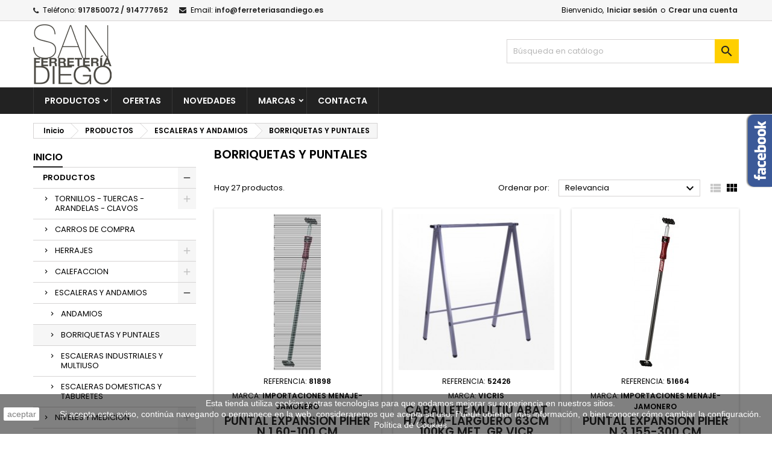

--- FILE ---
content_type: text/html; charset=utf-8
request_url: https://ferreteriasandiego.com/88-borriquetas-y-puntales
body_size: 45562
content:
<!doctype html>
<html lang="es">

  <head>
    
      
  <meta charset="utf-8">


  <meta http-equiv="x-ua-compatible" content="ie=edge">



  <title>BORRIQUETAS Y PUNTALES</title>
  
    
  
  <meta name="description" content="">
  <meta name="keywords" content="">
        <link rel="canonical" href="https://ferreteriasandiego.com/88-borriquetas-y-puntales">
  




  <meta name="viewport" content="width=device-width, initial-scale=1">



  <link rel="icon" type="image/vnd.microsoft.icon" href="/img/favicon.ico?1657198025">
  <link rel="shortcut icon" type="image/x-icon" href="/img/favicon.ico?1657198025">



  
<link rel="font" rel="preload" as="font" type="font/woff2" crossorigin href="https://ferreteriasandiego.com/themes/AngarTheme/assets/css/fonts/material_icons.woff2"/>
<link rel="font" rel="preload" as="font" type="font/woff2" crossorigin href="https://ferreteriasandiego.com/themes/AngarTheme/assets/css/fonts/fontawesome-webfont.woff2?v=4.7.0"/>

  <link rel="stylesheet" rel="preload" as="style" href="https://ferreteriasandiego.com/modules/ps_facetedsearch/views/dist/front.css" media="all" />
  <link rel="stylesheet" rel="preload" as="style" href="https://ferreteriasandiego.com/themes/AngarTheme/assets/css/theme.css" media="all" />
  <link rel="stylesheet" rel="preload" as="style" href="https://ferreteriasandiego.com/themes/AngarTheme/assets/css/libs/jquery.bxslider.css" media="all" />
  <link rel="stylesheet" rel="preload" as="style" href="https://ferreteriasandiego.com/themes/AngarTheme/assets/css/font-awesome.css" media="all" />
  <link rel="stylesheet" rel="preload" as="style" href="https://ferreteriasandiego.com/themes/AngarTheme/assets/css/angartheme.css" media="all" />
  <link rel="stylesheet" rel="preload" as="style" href="https://ferreteriasandiego.com/themes/AngarTheme/assets/css/home_modyficators.css" media="all" />
  <link rel="stylesheet" rel="preload" as="style" href="https://ferreteriasandiego.com/themes/AngarTheme/assets/css/rwd.css" media="all" />
  <link rel="stylesheet" rel="preload" as="style" href="https://ferreteriasandiego.com/themes/AngarTheme/assets/css/black.css" media="all" />
  <link rel="stylesheet" rel="preload" as="style" href="https://ferreteriasandiego.com/modules/angarbanners/views/css/hooks.css" media="all" />
  <link rel="stylesheet" rel="preload" as="style" href="https://ferreteriasandiego.com/modules/angarcatproduct/views/css/at_catproduct.css" media="all" />
  <link rel="stylesheet" rel="preload" as="style" href="https://ferreteriasandiego.com/modules/angarcmsinfo/views/css/angarcmsinfo.css" media="all" />
  <link rel="stylesheet" rel="preload" as="style" href="https://ferreteriasandiego.com/modules/angarfacebook/views/css/angarfacebook.css" media="all" />
  <link rel="stylesheet" rel="preload" as="style" href="https://ferreteriasandiego.com/modules/angarhomecat/views/css/at_homecat.css" media="all" />
  <link rel="stylesheet" rel="preload" as="style" href="https://ferreteriasandiego.com/modules/angarmanufacturer/views/css/at_manufacturer.css" media="all" />
  <link rel="stylesheet" rel="preload" as="style" href="https://ferreteriasandiego.com/modules/angarparallax/views/css/at_parallax.css" media="all" />
  <link rel="stylesheet" rel="preload" as="style" href="https://ferreteriasandiego.com/modules/angarslider/views/css/angarslider.css" media="all" />
  <link rel="stylesheet" rel="preload" as="style" href="https://ferreteriasandiego.com/modules/angarscrolltop/views/css/angarscrolltop.css" media="all" />
  <link rel="stylesheet" rel="preload" as="style" href="https://ferreteriasandiego.com/modules/productcomments/views/css/productcomments.css" media="all" />
  <link rel="stylesheet" rel="preload" as="style" href="https://ferreteriasandiego.com/js/jquery/ui/themes/base/minified/jquery-ui.min.css" media="all" />
  <link rel="stylesheet" rel="preload" as="style" href="https://ferreteriasandiego.com/js/jquery/ui/themes/base/minified/jquery.ui.theme.min.css" media="all" />
  <link rel="stylesheet" rel="preload" as="style" href="https://ferreteriasandiego.com/js/jquery/plugins/fancybox/jquery.fancybox.css" media="all" />
  <link rel="stylesheet" rel="preload" as="style" href="https://ferreteriasandiego.com/themes/AngarTheme/assets/css/custom.css" media="all" />


  <link rel="stylesheet" href="https://ferreteriasandiego.com/modules/ps_facetedsearch/views/dist/front.css" type="text/css" media="all">
  <link rel="stylesheet" href="https://ferreteriasandiego.com/themes/AngarTheme/assets/css/theme.css" type="text/css" media="all">
  <link rel="stylesheet" href="https://ferreteriasandiego.com/themes/AngarTheme/assets/css/libs/jquery.bxslider.css" type="text/css" media="all">
  <link rel="stylesheet" href="https://ferreteriasandiego.com/themes/AngarTheme/assets/css/font-awesome.css" type="text/css" media="all">
  <link rel="stylesheet" href="https://ferreteriasandiego.com/themes/AngarTheme/assets/css/angartheme.css" type="text/css" media="all">
  <link rel="stylesheet" href="https://ferreteriasandiego.com/themes/AngarTheme/assets/css/home_modyficators.css" type="text/css" media="all">
  <link rel="stylesheet" href="https://ferreteriasandiego.com/themes/AngarTheme/assets/css/rwd.css" type="text/css" media="all">
  <link rel="stylesheet" href="https://ferreteriasandiego.com/themes/AngarTheme/assets/css/black.css" type="text/css" media="all">
  <link rel="stylesheet" href="https://ferreteriasandiego.com/modules/angarbanners/views/css/hooks.css" type="text/css" media="all">
  <link rel="stylesheet" href="https://ferreteriasandiego.com/modules/angarcatproduct/views/css/at_catproduct.css" type="text/css" media="all">
  <link rel="stylesheet" href="https://ferreteriasandiego.com/modules/angarcmsinfo/views/css/angarcmsinfo.css" type="text/css" media="all">
  <link rel="stylesheet" href="https://ferreteriasandiego.com/modules/angarfacebook/views/css/angarfacebook.css" type="text/css" media="all">
  <link rel="stylesheet" href="https://ferreteriasandiego.com/modules/angarhomecat/views/css/at_homecat.css" type="text/css" media="all">
  <link rel="stylesheet" href="https://ferreteriasandiego.com/modules/angarmanufacturer/views/css/at_manufacturer.css" type="text/css" media="all">
  <link rel="stylesheet" href="https://ferreteriasandiego.com/modules/angarparallax/views/css/at_parallax.css" type="text/css" media="all">
  <link rel="stylesheet" href="https://ferreteriasandiego.com/modules/angarslider/views/css/angarslider.css" type="text/css" media="all">
  <link rel="stylesheet" href="https://ferreteriasandiego.com/modules/angarscrolltop/views/css/angarscrolltop.css" type="text/css" media="all">
  <link rel="stylesheet" href="https://ferreteriasandiego.com/modules/productcomments/views/css/productcomments.css" type="text/css" media="all">
  <link rel="stylesheet" href="https://ferreteriasandiego.com/js/jquery/ui/themes/base/minified/jquery-ui.min.css" type="text/css" media="all">
  <link rel="stylesheet" href="https://ferreteriasandiego.com/js/jquery/ui/themes/base/minified/jquery.ui.theme.min.css" type="text/css" media="all">
  <link rel="stylesheet" href="https://ferreteriasandiego.com/js/jquery/plugins/fancybox/jquery.fancybox.css" type="text/css" media="all">
  <link rel="stylesheet" href="https://ferreteriasandiego.com/themes/AngarTheme/assets/css/custom.css" type="text/css" media="all">



<link rel="stylesheet" rel="preload" as="style" href="https://fonts.googleapis.com/css?family=Poppins:400,600&amp;subset=latin,latin-ext&display=block" type="text/css" media="all" />


  

  <script type="text/javascript">
        var prestashop = {"cart":{"products":[],"totals":{"total":{"type":"total","label":"Total","amount":0,"value":"0,00\u00a0\u20ac"},"total_including_tax":{"type":"total","label":"Total (impuestos incl.)","amount":0,"value":"0,00\u00a0\u20ac"},"total_excluding_tax":{"type":"total","label":"Total (impuestos excl.)","amount":0,"value":"0,00\u00a0\u20ac"}},"subtotals":{"products":{"type":"products","label":"Subtotal","amount":0,"value":"0,00\u00a0\u20ac"},"discounts":null,"shipping":{"type":"shipping","label":"Transporte","amount":0,"value":"Gratis"},"tax":null},"products_count":0,"summary_string":"0 art\u00edculos","labels":{"tax_short":"(impuestos inc.)","tax_long":"(impuestos incluidos)"},"id_address_delivery":0,"id_address_invoice":0,"is_virtual":false,"vouchers":{"allowed":0,"added":[]},"discounts":[],"minimalPurchase":0,"minimalPurchaseRequired":""},"currency":{"name":"euro","iso_code":"EUR","iso_code_num":"978","sign":"\u20ac"},"customer":{"lastname":null,"firstname":null,"email":null,"last_passwd_gen":null,"birthday":null,"newsletter":null,"newsletter_date_add":null,"ip_registration_newsletter":null,"optin":null,"website":null,"company":null,"siret":null,"ape":null,"outstanding_allow_amount":0,"max_payment_days":0,"note":null,"is_guest":0,"id_shop":null,"id_shop_group":null,"id_default_group":1,"date_add":null,"date_upd":null,"reset_password_token":null,"reset_password_validity":null,"id":null,"is_logged":false,"gender":{"type":null,"name":null,"id":null},"risk":{"name":null,"color":null,"percent":null,"id":null},"addresses":[]},"language":{"name":"Espa\u00f1ol (Spanish)","iso_code":"es","locale":"es-ES","language_code":"es","is_rtl":"0","date_format_lite":"d\/m\/Y","date_format_full":"d\/m\/Y H:i:s","id":1},"page":{"title":"","canonical":"https:\/\/ferreteriasandiego.com\/88-borriquetas-y-puntales","meta":{"title":"BORRIQUETAS Y PUNTALES","description":"","keywords":"","robots":"index"},"page_name":"category","body_classes":{"lang-es":true,"lang-rtl":false,"country-ES":true,"currency-EUR":true,"layout-left-column":true,"page-category":true,"tax-display-enabled":true,"category-id-88":true,"category-BORRIQUETAS Y PUNTALES":true,"category-id-parent-81":true,"category-depth-level-4":true},"admin_notifications":[]},"shop":{"name":"Ferreteria San Diego","email":"info@ferreteriasandiego.es","registration_number":"","long":false,"lat":false,"logo":"\/img\/ferreteria-san-diego-logo-1657198025.jpg","stores_icon":"\/img\/logo_stores.png","favicon":"\/img\/favicon.ico","favicon_update_time":"1657198025","address":{"formatted":"Ferreteria San Diego<br>Av San Diego, 150<br>28018 MADRID<br>Madrid<br>Espa\u00f1a","address1":"Av San Diego, 150","address2":"","postcode":"28018","city":"MADRID","state":"Madrid","country":"Espa\u00f1a"},"phone":" 917 85 00 72 ","fax":""},"urls":{"base_url":"https:\/\/ferreteriasandiego.com\/","current_url":"https:\/\/ferreteriasandiego.com\/88-borriquetas-y-puntales","shop_domain_url":"https:\/\/ferreteriasandiego.com","img_ps_url":"https:\/\/ferreteriasandiego.com\/img\/","img_cat_url":"https:\/\/ferreteriasandiego.com\/img\/c\/","img_lang_url":"https:\/\/ferreteriasandiego.com\/img\/l\/","img_prod_url":"https:\/\/ferreteriasandiego.com\/img\/p\/","img_manu_url":"https:\/\/ferreteriasandiego.com\/img\/m\/","img_sup_url":"https:\/\/ferreteriasandiego.com\/img\/su\/","img_ship_url":"https:\/\/ferreteriasandiego.com\/img\/s\/","img_store_url":"https:\/\/ferreteriasandiego.com\/img\/st\/","img_col_url":"https:\/\/ferreteriasandiego.com\/img\/co\/","img_url":"https:\/\/ferreteriasandiego.com\/themes\/AngarTheme\/assets\/img\/","css_url":"https:\/\/ferreteriasandiego.com\/themes\/AngarTheme\/assets\/css\/","js_url":"https:\/\/ferreteriasandiego.com\/themes\/AngarTheme\/assets\/js\/","pic_url":"https:\/\/ferreteriasandiego.com\/upload\/","pages":{"address":"https:\/\/ferreteriasandiego.com\/direccion","addresses":"https:\/\/ferreteriasandiego.com\/direcciones","authentication":"https:\/\/ferreteriasandiego.com\/iniciar-sesion","cart":"https:\/\/ferreteriasandiego.com\/carrito","category":"https:\/\/ferreteriasandiego.com\/index.php?controller=category","cms":"https:\/\/ferreteriasandiego.com\/index.php?controller=cms","contact":"https:\/\/ferreteriasandiego.com\/contacta","discount":"https:\/\/ferreteriasandiego.com\/descuento","guest_tracking":"https:\/\/ferreteriasandiego.com\/seguimiento-pedido-invitado","history":"https:\/\/ferreteriasandiego.com\/historial-compra","identity":"https:\/\/ferreteriasandiego.com\/datos-personales","index":"https:\/\/ferreteriasandiego.com\/","my_account":"https:\/\/ferreteriasandiego.com\/mi-cuenta","order_confirmation":"https:\/\/ferreteriasandiego.com\/confirmacion-pedido","order_detail":"https:\/\/ferreteriasandiego.com\/index.php?controller=order-detail","order_follow":"https:\/\/ferreteriasandiego.com\/seguimiento-pedido","order":"https:\/\/ferreteriasandiego.com\/pedido","order_return":"https:\/\/ferreteriasandiego.com\/index.php?controller=order-return","order_slip":"https:\/\/ferreteriasandiego.com\/facturas-abono","pagenotfound":"https:\/\/ferreteriasandiego.com\/pagina-no-encontrada","password":"https:\/\/ferreteriasandiego.com\/recuperar-contrase\u00f1a","pdf_invoice":"https:\/\/ferreteriasandiego.com\/index.php?controller=pdf-invoice","pdf_order_return":"https:\/\/ferreteriasandiego.com\/index.php?controller=pdf-order-return","pdf_order_slip":"https:\/\/ferreteriasandiego.com\/index.php?controller=pdf-order-slip","prices_drop":"https:\/\/ferreteriasandiego.com\/productos-rebajados","product":"https:\/\/ferreteriasandiego.com\/index.php?controller=product","search":"https:\/\/ferreteriasandiego.com\/busqueda","sitemap":"https:\/\/ferreteriasandiego.com\/mapa del sitio","stores":"https:\/\/ferreteriasandiego.com\/tiendas","supplier":"https:\/\/ferreteriasandiego.com\/proveedor","register":"https:\/\/ferreteriasandiego.com\/iniciar-sesion?create_account=1","order_login":"https:\/\/ferreteriasandiego.com\/pedido?login=1"},"theme_assets":"\/themes\/AngarTheme\/assets\/","actions":{"logout":"https:\/\/ferreteriasandiego.com\/?mylogout="}},"configuration":{"display_taxes_label":true,"low_quantity_threshold":3,"is_b2b":false,"is_catalog":true,"show_prices":true,"opt_in":{"partner":true},"quantity_discount":{"type":"discount","label":"Descuento"},"voucher_enabled":0,"return_enabled":0,"number_of_days_for_return":14},"field_required":[],"breadcrumb":{"links":[{"title":"Inicio","url":"https:\/\/ferreteriasandiego.com\/"},{"title":"PRODUCTOS","url":"https:\/\/ferreteriasandiego.com\/3-productos"},{"title":"ESCALERAS Y ANDAMIOS","url":"https:\/\/ferreteriasandiego.com\/81-escaleras-y-andamios"},{"title":"BORRIQUETAS Y PUNTALES","url":"https:\/\/ferreteriasandiego.com\/88-borriquetas-y-puntales"}],"count":4},"link":{"protocol_link":"https:\/\/","protocol_content":"https:\/\/"},"time":1768828383,"static_token":"d860ebb090ba13ea15974cc91988d0cb","token":"bdd2cee176fbf1db2159ea7cf43207d3"};
      </script>



  

<style type="text/css">

body {
background-color: #ffffff;
font-family: "Poppins", Arial, Helvetica, sans-serif;
}

.products .product-miniature .product-title {
height: 74px;
}

.products .product-miniature .product-title a {
font-size: 19px;
line-height: 17px;
}

#content-wrapper .products .product-miniature .product-desc {
height: 36px;
}

@media (min-width: 991px) {
#home_categories ul li .cat-container {
min-height: 0px;
}
}


@media (min-width: 768px) {
#_desktop_logo {
padding-top: 5px;
padding-bottom: 5px;
}
}



nav.header-nav {
background: #f6f6f6;
}

nav.header-nav,
.header_sep2 #contact-link span.shop-phone,
.header_sep2 #contact-link span.shop-phone.shop-tel,
.header_sep2 #contact-link span.shop-phone:last-child,
.header_sep2 .lang_currency_top,
.header_sep2 .lang_currency_top:last-child,
.header_sep2 #_desktop_currency_selector,
.header_sep2 #_desktop_language_selector,
.header_sep2 #_desktop_user_info {
border-color: #d6d4d4;
}

#contact-link,
#contact-link a,
.lang_currency_top span.lang_currency_text,
.lang_currency_top .dropdown i.expand-more,
nav.header-nav .user-info span,
nav.header-nav .user-info a.logout,
#languages-block-top div.current,
nav.header-nav a{
color: #000000;
}

#contact-link span.shop-phone strong,
#contact-link span.shop-phone strong a,
.lang_currency_top span.expand-more,
nav.header-nav .user-info a.account {
color: #222222;
}

#contact-link span.shop-phone i {
color: #222222;
}


.header-top {
background: #ffffff;
}

div#search_widget form button[type=submit] {
background: #ffcf00;
color: #222222;
}

div#search_widget form button[type=submit]:hover {
background: #ffcf00;
color: #222222;
}




#header div#_desktop_cart .blockcart .header {
background: #ffcf00;
}

#header div#_desktop_cart .blockcart .header a.cart_link {
color: #222222;
}





#homepage-slider .bx-wrapper .bx-pager.bx-default-pager a:hover,
#homepage-slider .bx-wrapper .bx-pager.bx-default-pager a.active{
background: #ffcf00;
}


div#rwd_menu {
background: #222222;
}

div#rwd_menu,
div#rwd_menu a {
color: #ffffff;
}

div#rwd_menu,
div#rwd_menu .rwd_menu_item,
div#rwd_menu .rwd_menu_item:first-child {
border-color: #363636;
}

div#rwd_menu .rwd_menu_item:hover,
div#rwd_menu .rwd_menu_item:focus,
div#rwd_menu .rwd_menu_item a:hover,
div#rwd_menu .rwd_menu_item a:focus {
color: #222222;
background: #ffcf00;
}

#mobile_top_menu_wrapper2 .top-menu li a:hover,
.rwd_menu_open ul.user_info li a:hover {
background: #ffcf00;
color: #222222;
}

#_desktop_top_menu{
background: #222222;
}

#_desktop_top_menu,
#_desktop_top_menu > ul > li,
.menu_sep1 #_desktop_top_menu > ul > li,
.menu_sep1 #_desktop_top_menu > ul > li:last-child,
.menu_sep2 #_desktop_top_menu,
.menu_sep2 #_desktop_top_menu > ul > li,
.menu_sep2 #_desktop_top_menu > ul > li:last-child,
.menu_sep3 #_desktop_top_menu,
.menu_sep4 #_desktop_top_menu,
.menu_sep5 #_desktop_top_menu,
.menu_sep6 #_desktop_top_menu {
border-color: #363636;
}

#_desktop_top_menu > ul > li > a {
color: #ffffff;
}

#_desktop_top_menu > ul > li:hover > a {
color: #222222;
background: #ffcf00;
}

.submenu1 #_desktop_top_menu .popover.sub-menu ul.top-menu li a:hover,
.submenu3 #_desktop_top_menu .popover.sub-menu ul.top-menu li a:hover,
.live_edit_0.submenu1 #_desktop_top_menu .popover.sub-menu ul.top-menu li:hover > a,
.live_edit_0.submenu3 #_desktop_top_menu .popover.sub-menu ul.top-menu li:hover > a {
background: #ffcf00;
color: #222222;
}




#home_categories .homecat_title span {
border-color: #222222;
}

#home_categories ul li .homecat_name span {
background: #222222;
}

#home_categories ul li a.view_more {
background: #ffcf00;
color: #222222;
border-color: #ffcf00;
}

#home_categories ul li a.view_more:hover {
background: #222222;
color: #ffffff;
border-color: #222222;
}


.columns .text-uppercase a,
.columns .text-uppercase span,
.columns div#_desktop_cart .cart_index_title a,
#home_man_product .catprod_title a span {
border-color: #222222;
}


#index .tabs ul.nav-tabs li.nav-item a.active,
#index .tabs ul.nav-tabs li.nav-item a:hover,
.index_title a,
.index_title span {
border-color: #222222;
}


a.product-flags-plist span.product-flag.new,
#home_cat_product a.product-flags-plist span.product-flag.new,
#product #content .product-flags li,
#product #content .product-flags .product-flag.new {
background: #ffcf00;
}

.products .product-miniature .product-title a,
#home_cat_product ul li .right-block .name_block a {
color: #282828;
}

.products .product-miniature span.price,
#home_cat_product ul li .product-price-and-shipping .price,
.ui-widget .search_right span.search_price,
body#view #main .wishlist-product-price {
color: #ee0000;
}

.button-container .add-to-cart:hover,
#subcart .cart-buttons .viewcart:hover,
body#view ul li.wishlist-products-item .wishlist-product-bottom .btn-primary:hover {
background: #222222;
color: #ffffff;
border-color: #222222;
}

.button-container .add-to-cart,
.button-container .add-to-cart:disabled,
#subcart .cart-buttons .viewcart,
body#view ul li.wishlist-products-item .wishlist-product-bottom .btn-primary {
background: #ffcf00;
color: #000000;
border-color: #ffcf00;
}


#home_cat_product .catprod_title span {
border-color: #222222;
}


#home_man .man_title span {
border-color: #222222;
}


div#angarinfo_block .icon_cms {
color: #ffcf00;
}

.footer-container {
background: #222222;
}

.footer-container,
.footer-container .h3,
.footer-container .links .title,
.row.social_footer {
border-color: #363636;
}

.footer-container .h3 span,
.footer-container .h3 a,
.footer-container .links .title span.h3,
.footer-container .links .title a.h3 {
border-color: #ffcf00;
}

.footer-container,
.footer-container .h3,
.footer-container .links .title .h3,
.footer-container a,
.footer-container li a,
.footer-container .links ul>li a {
color: #ffffff;
}

.block_newsletter .btn-newsletter {
background: #ffcf00;
color: #222222;
}

.block_newsletter .btn-newsletter:hover {
background: #ffcf00;
color: #222222;
}

.footer-container .bottom-footer {
background: #222222;
border-color: #363636;
color: #ffffff;
}


.product-prices .current-price span.price {
color: #ee0000;
}

.product-add-to-cart button.btn.add-to-cart:hover {
background: #282828;
color: #ffffff;
border-color: #282828;
}

.product-add-to-cart button.btn.add-to-cart,
.product-add-to-cart button.btn.add-to-cart:disabled {
background: #222222;
color: #ffffff;
border-color: #222222;
}

#product .tabs ul.nav-tabs li.nav-item a.active,
#product .tabs ul.nav-tabs li.nav-item a:hover,
#product .index_title span,
.page-product-heading span,
body #product-comments-list-header .comments-nb {
border-color: #222222;
}


body .btn-primary:hover {
background: #3aa04c;
color: #ffffff;
border-color: #196f28;
}

body .btn-primary,
body .btn-primary.disabled,
body .btn-primary:disabled,
body .btn-primary.disabled:hover {
background: #43b754;
color: #ffffff;
border-color: #399a49;
}

body .btn-secondary:hover {
background: #eeeeee;
color: #000000;
border-color: #d8d8d8;
}

body .btn-secondary,
body .btn-secondary.disabled,
body .btn-secondary:disabled,
body .btn-secondary.disabled:hover {
background: #f6f6f6;
color: #000000;
border-color: #d8d8d8;
}


.form-control:focus, .input-group.focus {
border-color: #dbdbdb;
outline-color: #dbdbdb;
}

body .pagination .page-list .current a,
body .pagination .page-list a:hover,
body .pagination .page-list .current a.disabled,
body .pagination .page-list .current a.disabled:hover {
color: #ffcf00;
}

.page-my-account #content .links a:hover i {
color: #222222;
}


#scroll_top {
background: #ffcf00;
color: #222222;
}

#scroll_top:hover,
#scroll_top:focus {
background: #222222;
color: #ffffff;
}

</style>
  <script async src="https://www.googletagmanager.com/gtag/js?id=G-53M1FY8KY4"></script>
  <script>
    window.dataLayer = window.dataLayer || [];
    function gtag(){dataLayer.push(arguments);}
    gtag('js', new Date());
    gtag(
      'config',
      'G-53M1FY8KY4',
      {
        'debug_mode':false
        , 'anonymize_ip': true                      }
    );
  </script>


 



    
  </head>


  <body id="category" class="lang-es country-es currency-eur layout-left-column page-category tax-display-enabled category-id-88 category-borriquetas-y-puntales category-id-parent-81 category-depth-level-4 live_edit_0  ps_178 ps_172
	no_bg #ffffff bg_attatchment_fixed bg_position_tl bg_repeat_xy bg_size_initial slider_position_top slider_controls_black banners_top3 banners_top_tablets3 banners_top_phones1 banners_bottom2 banners_bottom_tablets2 banners_bottom_phones1 submenu2 pl_1col_qty_4 pl_2col_qty_3 pl_3col_qty_3 pl_1col_qty_bigtablets_4 pl_2col_qty_bigtablets_3 pl_3col_qty_bigtablets_2 pl_1col_qty_tablets_3 pl_1col_qty_phones_1 home_tabs1 pl_border_type2 74 19 17 pl_button_icon_no pl_button_qty2 pl_desc_yes pl_reviews_no pl_availability_no  hide_reference_no hide_reassurance_yes product_tabs1    menu_sep1 header_sep1 slider_full_width feat_cat_style3 feat_cat4 feat_cat_bigtablets2 feat_cat_tablets2 feat_cat_phones0 all_products_yes pl_colors_yes newsletter_info_yes stickycart_yes stickymenu_yes homeicon_yes pl_man_no product_hide_man_no  pl_ref_empty_line  mainfont_Poppins bg_white  not_logged  hide_prices_catalog_mode">

    
      
    

    <main>
      
              

      <header id="header">
        
          



  <div class="header-banner">
    

  </div>



  <nav class="header-nav">
    <div class="container">
      <div class="row">
          <div class="col-md-12 col-xs-12">
            <div id="_desktop_contact_link">
  <div id="contact-link">

			<span class="shop-phone contact_link">
			<a href="https://ferreteriasandiego.com/contacta">Contacto</a>
		</span>
	
			<span class="shop-phone shop-tel">
			<i class="fa fa-phone"></i>
			<span class="shop-phone_text">Teléfono:</span>
			<strong><a href="tel:917850072 / 914777652">917850072 / 914777652</a></strong>
		</span>
	
			<span class="shop-phone shop-email">
			<i class="fa fa-envelope"></i>
			<span class="shop-phone_text">Email:</span>
			<strong><a href="&#109;&#97;&#105;&#108;&#116;&#111;&#58;%69%6e%66%6f@%66%65%72%72%65%74%65%72%69%61%73%61%6e%64%69%65%67%6f.%65%73" >&#x69;&#x6e;&#x66;&#x6f;&#x40;&#x66;&#x65;&#x72;&#x72;&#x65;&#x74;&#x65;&#x72;&#x69;&#x61;&#x73;&#x61;&#x6e;&#x64;&#x69;&#x65;&#x67;&#x6f;&#x2e;&#x65;&#x73;</a></strong>
		</span>
	


  </div>
</div>


            <div id="_desktop_user_info">
  <div class="user-info">



	<ul class="user_info hidden-md-up">

		
			<li><a href="https://ferreteriasandiego.com/mi-cuenta" title="Acceda a su cuenta de cliente" rel="nofollow">Iniciar sesión</a></li>
			<li><a href="https://ferreteriasandiego.com/iniciar-sesion?create_account=1" title="Acceda a su cuenta de cliente" rel="nofollow">Crear una cuenta</a></li>

		
	</ul>


	<div class="hidden-sm-down">
		<span class="welcome">Bienvenido,</span>
					<a class="account" href="https://ferreteriasandiego.com/mi-cuenta" title="Acceda a su cuenta de cliente" rel="nofollow">Iniciar sesión</a>

			<span class="or">o</span>

			<a class="account" href="https://ferreteriasandiego.com/iniciar-sesion?create_account=1" title="Acceda a su cuenta de cliente" rel="nofollow">Crear una cuenta</a>
			</div>


  </div>
</div>
          </div>
      </div>
    </div>
  </nav>



  <div class="header-top">
    <div class="container">
	  <div class="row">
        <div class="col-md-4 hidden-sm-down2" id="_desktop_logo">
                            <a href="https://ferreteriasandiego.com/">
                  <img class="logo img-responsive" src="/img/ferreteria-san-diego-logo-1657198025.jpg" alt="Ferreteria San Diego">
                </a>
                    </div>
		


<!-- Block search module TOP -->
<div id="_desktop_search_widget" class="col-lg-4 col-md-4 col-sm-12 search-widget hidden-sm-down catalog_mode_search">
	<div id="search_widget" data-search-controller-url="//ferreteriasandiego.com/busqueda">
		<form method="get" action="//ferreteriasandiego.com/busqueda">
			<input type="hidden" name="controller" value="search">
			<input type="text" name="s" value="" placeholder="Búsqueda en catálogo" aria-label="Búsqueda">
			<button type="submit">
				<i class="material-icons search">&#xE8B6;</i>
				<span class="hidden-xl-down">Búsqueda</span>
			</button>
		</form>
	</div>
</div>
<!-- /Block search module TOP -->

		<div class="clearfix"></div>
	  </div>
    </div>

	<div id="rwd_menu" class="hidden-md-up">
		<div class="container">
			<div id="menu-icon2" class="rwd_menu_item"><i class="material-icons d-inline">&#xE5D2;</i></div>
			<div id="search-icon" class="rwd_menu_item"><i class="material-icons search">&#xE8B6;</i></div>
			<div id="user-icon" class="rwd_menu_item"><i class="material-icons logged">&#xE7FF;</i></div>
			<div id="_mobile_cart" class="rwd_menu_item"></div>
		</div>
		<div class="clearfix"></div>
	</div>

	<div class="container">
		<div id="mobile_top_menu_wrapper2" class="rwd_menu_open hidden-md-up" style="display:none;">
			<div class="js-top-menu mobile" id="_mobile_top_menu"></div>
		</div>

		<div id="mobile_search_wrapper" class="rwd_menu_open hidden-md-up" style="display:none;">
			<div id="_mobile_search_widget"></div>
		</div>

		<div id="mobile_user_wrapper" class="rwd_menu_open hidden-md-up" style="display:none;">
			<div id="_mobile_user_info"></div>
		</div>
	</div>
  </div>
  


<div class="menu js-top-menu position-static hidden-sm-down" id="_desktop_top_menu">
    
      <ul class="top-menu container" id="top-menu" data-depth="0">

					<li class="home_icon"><a href="https://ferreteriasandiego.com/"><i class="icon-home"></i><span>Inicio</span></a></li>
		
	    
							<li class="category" id="category-3">
								  <a
					class="dropdown-item sf-with-ul"
					href="https://ferreteriasandiego.com/3-productos" data-depth="0"
									  >
										  
					  					  <span class="float-xs-right hidden-md-up">
						<span data-target="#top_sub_menu_8922" data-toggle="collapse" class="navbar-toggler collapse-icons">
						  <i class="material-icons add">&#xE313;</i>
						  <i class="material-icons remove">&#xE316;</i>
						</span>
					  </span>
										PRODUCTOS
				  </a>
				  				  <div  class="popover sub-menu js-sub-menu collapse" id="top_sub_menu_8922">
					
      <ul class="top-menu container"  data-depth="1">

		
	    
							<li class="category" id="category-188">
								  <a
					class="dropdown-item dropdown-submenu sf-with-ul"
					href="https://ferreteriasandiego.com/188-tornillos---tuercas---arandelas---clavos" data-depth="1"
									  >
										  
					  					  <span class="float-xs-right hidden-md-up">
						<span data-target="#top_sub_menu_87614" data-toggle="collapse" class="navbar-toggler collapse-icons">
						  <i class="material-icons add">&#xE313;</i>
						  <i class="material-icons remove">&#xE316;</i>
						</span>
					  </span>
										TORNILLOS - TUERCAS - ARANDELAS - CLAVOS
				  </a>
				  				  <div  class="collapse" id="top_sub_menu_87614">
					
      <ul class="top-menu container"  data-depth="2">

		
	    
							<li class="category" id="category-208">
								  <a
					class="dropdown-item"
					href="https://ferreteriasandiego.com/208-tornillos-din-571-barraqueros" data-depth="2"
									  >
										TORNILLOS DIN 571 BARRAQUEROS
				  </a>
				  				</li>
							<li class="category" id="category-209">
								  <a
					class="dropdown-item"
					href="https://ferreteriasandiego.com/209-tornillos-din-603-carroceros" data-depth="2"
									  >
										TORNILLOS DIN 603 CARROCEROS
				  </a>
				  				</li>
							<li class="category" id="category-213">
								  <a
					class="dropdown-item"
					href="https://ferreteriasandiego.com/213-tornillos-din-963" data-depth="2"
									  >
										TORNILLOS DIN 963
				  </a>
				  				</li>
							<li class="category" id="category-214">
								  <a
					class="dropdown-item"
					href="https://ferreteriasandiego.com/214-tornillos-din-965" data-depth="2"
									  >
										TORNILLOS DIN 965
				  </a>
				  				</li>
							<li class="category" id="category-211">
								  <a
					class="dropdown-item"
					href="https://ferreteriasandiego.com/211-tornillos-din-931" data-depth="2"
									  >
										TORNILLOS DIN 931
				  </a>
				  				</li>
							<li class="category" id="category-218">
								  <a
					class="dropdown-item"
					href="https://ferreteriasandiego.com/218-arandelas-din-125" data-depth="2"
									  >
										ARANDELAS DIN 125
				  </a>
				  				</li>
							<li class="category" id="category-219">
								  <a
					class="dropdown-item"
					href="https://ferreteriasandiego.com/219-arandelas-din-9021" data-depth="2"
									  >
										ARANDELAS DIN 9021
				  </a>
				  				</li>
							<li class="category" id="category-222">
								  <a
					class="dropdown-item"
					href="https://ferreteriasandiego.com/222-tuercas-din-985" data-depth="2"
									  >
										TUERCAS DIN 985
				  </a>
				  				</li>
							<li class="category" id="category-221">
								  <a
					class="dropdown-item"
					href="https://ferreteriasandiego.com/221-tuercas-din-934" data-depth="2"
									  >
										TUERCAS DIN 934
				  </a>
				  				</li>
							<li class="category" id="category-206">
								  <a
					class="dropdown-item"
					href="https://ferreteriasandiego.com/206-clavos-para-clavadoras-neumaticas" data-depth="2"
									  >
										CLAVOS PARA CLAVADORAS NEUMATICAS
				  </a>
				  				</li>
							<li class="category" id="category-220">
								  <a
					class="dropdown-item"
					href="https://ferreteriasandiego.com/220-tornillos-autorroscantes-para-metal" data-depth="2"
									  >
										TORNILLOS AUTORROSCANTES PARA METAL
				  </a>
				  				</li>
							<li class="category" id="category-210">
								  <a
					class="dropdown-item"
					href="https://ferreteriasandiego.com/210-tornillos-din-84" data-depth="2"
									  >
										TORNILLOS DIN 84
				  </a>
				  				</li>
							<li class="category" id="category-212">
								  <a
					class="dropdown-item"
					href="https://ferreteriasandiego.com/212-tornillos-din-933" data-depth="2"
									  >
										TORNILLOS DIN 933
				  </a>
				  				</li>
							<li class="category" id="category-217">
								  <a
					class="dropdown-item"
					href="https://ferreteriasandiego.com/217-tornilleria-fadis" data-depth="2"
									  >
										TORNILLERIA FADIS
				  </a>
				  				</li>
							<li class="category" id="category-247">
								  <a
					class="dropdown-item"
					href="https://ferreteriasandiego.com/247-grapas-para-clavadoras-neumaticas" data-depth="2"
									  >
										GRAPAS PARA CLAVADORAS NEUMATICAS
				  </a>
				  				</li>
							<li class="category" id="category-189">
								  <a
					class="dropdown-item"
					href="https://ferreteriasandiego.com/189-tornilleria-abc-spax" data-depth="2"
									  >
										TORNILLERIA ABC SPAX
				  </a>
				  				</li>
			
		
      </ul>


									  </div>
				  				</li>
							<li class="category" id="category-235">
								  <a
					class="dropdown-item dropdown-submenu"
					href="https://ferreteriasandiego.com/235-carros-de-compra" data-depth="1"
									  >
										CARROS DE COMPRA
				  </a>
				  				</li>
							<li class="category" id="category-142">
								  <a
					class="dropdown-item dropdown-submenu sf-with-ul"
					href="https://ferreteriasandiego.com/142-herrajes" data-depth="1"
									  >
										  
					  					  <span class="float-xs-right hidden-md-up">
						<span data-target="#top_sub_menu_47218" data-toggle="collapse" class="navbar-toggler collapse-icons">
						  <i class="material-icons add">&#xE313;</i>
						  <i class="material-icons remove">&#xE316;</i>
						</span>
					  </span>
										HERRAJES
				  </a>
				  				  <div  class="collapse" id="top_sub_menu_47218">
					
      <ul class="top-menu container"  data-depth="2">

		
	    
							<li class="category" id="category-245">
								  <a
					class="dropdown-item"
					href="https://ferreteriasandiego.com/245-sistemas-mesa-elevable" data-depth="2"
									  >
										SISTEMAS MESA ELEVABLE
				  </a>
				  				</li>
							<li class="category" id="category-200">
								  <a
					class="dropdown-item"
					href="https://ferreteriasandiego.com/200-manillones-inox-y-laton" data-depth="2"
									  >
										MANILLONES INOX Y LATON
				  </a>
				  				</li>
							<li class="category" id="category-228">
								  <a
					class="dropdown-item"
					href="https://ferreteriasandiego.com/228-muletillas" data-depth="2"
									  >
										MULETILLAS
				  </a>
				  				</li>
							<li class="category" id="category-157">
								  <a
					class="dropdown-item"
					href="https://ferreteriasandiego.com/157-manivelas" data-depth="2"
									  >
										MANIVELAS
				  </a>
				  				</li>
							<li class="category" id="category-143">
								  <a
					class="dropdown-item"
					href="https://ferreteriasandiego.com/143-puertas-correderas-guias-y-ruedas" data-depth="2"
									  >
										PUERTAS CORREDERAS, GUIAS Y RUEDAS
				  </a>
				  				</li>
							<li class="category" id="category-195">
								  <a
					class="dropdown-item"
					href="https://ferreteriasandiego.com/195-herraje-castellano" data-depth="2"
									  >
										HERRAJE CASTELLANO
				  </a>
				  				</li>
							<li class="category" id="category-166">
								  <a
					class="dropdown-item"
					href="https://ferreteriasandiego.com/166-pomos-de-puerta" data-depth="2"
									  >
										POMOS DE PUERTA
				  </a>
				  				</li>
							<li class="category" id="category-207">
								  <a
					class="dropdown-item"
					href="https://ferreteriasandiego.com/207-guias-para-cajones" data-depth="2"
									  >
										GUIAS PARA CAJONES
				  </a>
				  				</li>
							<li class="category" id="category-153">
								  <a
					class="dropdown-item"
					href="https://ferreteriasandiego.com/153-pernios" data-depth="2"
									  >
										PERNIOS
				  </a>
				  				</li>
							<li class="category" id="category-179">
								  <a
					class="dropdown-item"
					href="https://ferreteriasandiego.com/179-bisagras" data-depth="2"
									  >
										BISAGRAS
				  </a>
				  				</li>
							<li class="category" id="category-192">
								  <a
					class="dropdown-item"
					href="https://ferreteriasandiego.com/192-tiradores" data-depth="2"
									  >
										TIRADORES
				  </a>
				  				</li>
			
		
      </ul>


									  </div>
				  				</li>
							<li class="category" id="category-95">
								  <a
					class="dropdown-item dropdown-submenu sf-with-ul"
					href="https://ferreteriasandiego.com/95-calefaccion" data-depth="1"
									  >
										  
					  					  <span class="float-xs-right hidden-md-up">
						<span data-target="#top_sub_menu_14721" data-toggle="collapse" class="navbar-toggler collapse-icons">
						  <i class="material-icons add">&#xE313;</i>
						  <i class="material-icons remove">&#xE316;</i>
						</span>
					  </span>
										CALEFACCION
				  </a>
				  				  <div  class="collapse" id="top_sub_menu_14721">
					
      <ul class="top-menu container"  data-depth="2">

		
	    
							<li class="category" id="category-239">
								  <a
					class="dropdown-item"
					href="https://ferreteriasandiego.com/239-canones-de-calor" data-depth="2"
									  >
										CAÑONES DE CALOR
				  </a>
				  				</li>
							<li class="category" id="category-141">
								  <a
					class="dropdown-item"
					href="https://ferreteriasandiego.com/141-estufas-electricas" data-depth="2"
									  >
										ESTUFAS ELECTRICAS
				  </a>
				  				</li>
							<li class="category" id="category-186">
								  <a
					class="dropdown-item"
					href="https://ferreteriasandiego.com/186-estufas-de-lena-y-carbon" data-depth="2"
									  >
										ESTUFAS DE LEÑA Y CARBON
				  </a>
				  				</li>
							<li class="category" id="category-182">
								  <a
					class="dropdown-item"
					href="https://ferreteriasandiego.com/182-estufas-de-gas-y-queroseno" data-depth="2"
									  >
										ESTUFAS DE GAS Y QUEROSENO
				  </a>
				  				</li>
							<li class="category" id="category-187">
								  <a
					class="dropdown-item"
					href="https://ferreteriasandiego.com/187-almohadillas-electricas" data-depth="2"
									  >
										ALMOHADILLAS ELECTRICAS
				  </a>
				  				</li>
							<li class="category" id="category-96">
								  <a
					class="dropdown-item"
					href="https://ferreteriasandiego.com/96-calefactores-de-aire" data-depth="2"
									  >
										CALEFACTORES DE AIRE
				  </a>
				  				</li>
			
		
      </ul>


									  </div>
				  				</li>
							<li class="category" id="category-81">
								  <a
					class="dropdown-item dropdown-submenu sf-with-ul"
					href="https://ferreteriasandiego.com/81-escaleras-y-andamios" data-depth="1"
									  >
										  
					  					  <span class="float-xs-right hidden-md-up">
						<span data-target="#top_sub_menu_70854" data-toggle="collapse" class="navbar-toggler collapse-icons">
						  <i class="material-icons add">&#xE313;</i>
						  <i class="material-icons remove">&#xE316;</i>
						</span>
					  </span>
										ESCALERAS Y ANDAMIOS
				  </a>
				  				  <div  class="collapse" id="top_sub_menu_70854">
					
      <ul class="top-menu container"  data-depth="2">

		
	    
							<li class="category" id="category-83">
								  <a
					class="dropdown-item"
					href="https://ferreteriasandiego.com/83-andamios" data-depth="2"
									  >
										ANDAMIOS
				  </a>
				  				</li>
							<li class="category current " id="category-88">
								  <a
					class="dropdown-item"
					href="https://ferreteriasandiego.com/88-borriquetas-y-puntales" data-depth="2"
									  >
										BORRIQUETAS Y PUNTALES
				  </a>
				  				</li>
							<li class="category" id="category-82">
								  <a
					class="dropdown-item"
					href="https://ferreteriasandiego.com/82-escaleras-industriales-y-multiuso" data-depth="2"
									  >
										ESCALERAS INDUSTRIALES Y MULTIUSO
				  </a>
				  				</li>
							<li class="category" id="category-111">
								  <a
					class="dropdown-item"
					href="https://ferreteriasandiego.com/111-escaleras-domesticas-y-taburetes" data-depth="2"
									  >
										ESCALERAS DOMESTICAS Y TABURETES
				  </a>
				  				</li>
			
		
      </ul>


									  </div>
				  				</li>
							<li class="category" id="category-66">
								  <a
					class="dropdown-item dropdown-submenu sf-with-ul"
					href="https://ferreteriasandiego.com/66-niveles-y-medicion" data-depth="1"
									  >
										  
					  					  <span class="float-xs-right hidden-md-up">
						<span data-target="#top_sub_menu_83641" data-toggle="collapse" class="navbar-toggler collapse-icons">
						  <i class="material-icons add">&#xE313;</i>
						  <i class="material-icons remove">&#xE316;</i>
						</span>
					  </span>
										NIVELES Y MEDICION
				  </a>
				  				  <div  class="collapse" id="top_sub_menu_83641">
					
      <ul class="top-menu container"  data-depth="2">

		
	    
							<li class="category" id="category-67">
								  <a
					class="dropdown-item"
					href="https://ferreteriasandiego.com/67-compases" data-depth="2"
									  >
										COMPASES
				  </a>
				  				</li>
							<li class="category" id="category-70">
								  <a
					class="dropdown-item"
					href="https://ferreteriasandiego.com/70-escuadras-y-cartabones" data-depth="2"
									  >
										ESCUADRAS Y CARTABONES
				  </a>
				  				</li>
							<li class="category" id="category-234">
								  <a
					class="dropdown-item"
					href="https://ferreteriasandiego.com/234-niveles-de-agua" data-depth="2"
									  >
										NIVELES DE AGUA
				  </a>
				  				</li>
							<li class="category" id="category-154">
								  <a
					class="dropdown-item"
					href="https://ferreteriasandiego.com/154-flexometros" data-depth="2"
									  >
										FLEXOMETROS
				  </a>
				  				</li>
							<li class="category" id="category-119">
								  <a
					class="dropdown-item"
					href="https://ferreteriasandiego.com/119-niveles-laser-y-medidores-laser" data-depth="2"
									  >
										NIVELES LASER Y MEDIDORES LASER
				  </a>
				  				</li>
			
		
      </ul>


									  </div>
				  				</li>
							<li class="category" id="category-60">
								  <a
					class="dropdown-item dropdown-submenu sf-with-ul"
					href="https://ferreteriasandiego.com/60-soldadores---accesorios-y-consumibles" data-depth="1"
									  >
										  
					  					  <span class="float-xs-right hidden-md-up">
						<span data-target="#top_sub_menu_98906" data-toggle="collapse" class="navbar-toggler collapse-icons">
						  <i class="material-icons add">&#xE313;</i>
						  <i class="material-icons remove">&#xE316;</i>
						</span>
					  </span>
										SOLDADORES - ACCESORIOS Y CONSUMIBLES
				  </a>
				  				  <div  class="collapse" id="top_sub_menu_98906">
					
      <ul class="top-menu container"  data-depth="2">

		
	    
							<li class="category" id="category-229">
								  <a
					class="dropdown-item"
					href="https://ferreteriasandiego.com/229-accesorios-y-repuestos-de-soldadores" data-depth="2"
									  >
										ACCESORIOS Y REPUESTOS DE SOLDADORES
				  </a>
				  				</li>
							<li class="category" id="category-203">
								  <a
					class="dropdown-item"
					href="https://ferreteriasandiego.com/203-electrodos-e-hilo-de-soldar" data-depth="2"
									  >
										ELECTRODOS E HILO DE SOLDAR
				  </a>
				  				</li>
							<li class="category" id="category-176">
								  <a
					class="dropdown-item"
					href="https://ferreteriasandiego.com/176-guantes---manguitos---delantal-soldador" data-depth="2"
									  >
										GUANTES - MANGUITOS - DELANTAL SOLDADOR
				  </a>
				  				</li>
							<li class="category" id="category-109">
								  <a
					class="dropdown-item"
					href="https://ferreteriasandiego.com/109-soldadores-inverter" data-depth="2"
									  >
										SOLDADORES INVERTER
				  </a>
				  				</li>
							<li class="category" id="category-61">
								  <a
					class="dropdown-item"
					href="https://ferreteriasandiego.com/61-pantallas-de-soldar" data-depth="2"
									  >
										PANTALLAS DE SOLDAR
				  </a>
				  				</li>
			
		
      </ul>


									  </div>
				  				</li>
							<li class="category" id="category-75">
								  <a
					class="dropdown-item dropdown-submenu sf-with-ul"
					href="https://ferreteriasandiego.com/75-sistemas-de-fijacion-y-amarre" data-depth="1"
									  >
										  
					  					  <span class="float-xs-right hidden-md-up">
						<span data-target="#top_sub_menu_22340" data-toggle="collapse" class="navbar-toggler collapse-icons">
						  <i class="material-icons add">&#xE313;</i>
						  <i class="material-icons remove">&#xE316;</i>
						</span>
					  </span>
										SISTEMAS DE FIJACION Y AMARRE
				  </a>
				  				  <div  class="collapse" id="top_sub_menu_22340">
					
      <ul class="top-menu container"  data-depth="2">

		
	    
							<li class="category" id="category-76">
								  <a
					class="dropdown-item"
					href="https://ferreteriasandiego.com/76-mosquetones-y-tensores" data-depth="2"
									  >
										MOSQUETONES Y TENSORES
				  </a>
				  				</li>
							<li class="category" id="category-87">
								  <a
					class="dropdown-item"
					href="https://ferreteriasandiego.com/87-eslingas" data-depth="2"
									  >
										ESLINGAS
				  </a>
				  				</li>
							<li class="category" id="category-177">
								  <a
					class="dropdown-item"
					href="https://ferreteriasandiego.com/177-cintas-de-amarre-con-carraca" data-depth="2"
									  >
										CINTAS DE AMARRE CON CARRACA
				  </a>
				  				</li>
							<li class="category" id="category-224">
								  <a
					class="dropdown-item"
					href="https://ferreteriasandiego.com/224-tacos-metalicos" data-depth="2"
									  >
										TACOS METALICOS
				  </a>
				  				</li>
							<li class="category" id="category-223">
								  <a
					class="dropdown-item"
					href="https://ferreteriasandiego.com/223-tacos-de-plastico" data-depth="2"
									  >
										TACOS DE PLASTICO
				  </a>
				  				</li>
							<li class="category" id="category-130">
								  <a
					class="dropdown-item"
					href="https://ferreteriasandiego.com/130-pinzas-de-sujecion" data-depth="2"
									  >
										PINZAS DE SUJECION
				  </a>
				  				</li>
			
		
      </ul>


									  </div>
				  				</li>
							<li class="category" id="category-126">
								  <a
					class="dropdown-item dropdown-submenu sf-with-ul"
					href="https://ferreteriasandiego.com/126-ventilacion" data-depth="1"
									  >
										  
					  					  <span class="float-xs-right hidden-md-up">
						<span data-target="#top_sub_menu_83233" data-toggle="collapse" class="navbar-toggler collapse-icons">
						  <i class="material-icons add">&#xE313;</i>
						  <i class="material-icons remove">&#xE316;</i>
						</span>
					  </span>
										VENTILACION
				  </a>
				  				  <div  class="collapse" id="top_sub_menu_83233">
					
      <ul class="top-menu container"  data-depth="2">

		
	    
							<li class="category" id="category-185">
								  <a
					class="dropdown-item"
					href="https://ferreteriasandiego.com/185-aire-acondicionado-y-refrecadores" data-depth="2"
									  >
										AIRE ACONDICIONADO Y REFRECADORES
				  </a>
				  				</li>
							<li class="category" id="category-127">
								  <a
					class="dropdown-item"
					href="https://ferreteriasandiego.com/127-bolsas-nevera" data-depth="2"
									  >
										BOLSAS NEVERA
				  </a>
				  				</li>
							<li class="category" id="category-133">
								  <a
					class="dropdown-item"
					href="https://ferreteriasandiego.com/133-ventiladores" data-depth="2"
									  >
										VENTILADORES
				  </a>
				  				</li>
			
		
      </ul>


									  </div>
				  				</li>
							<li class="category" id="category-78">
								  <a
					class="dropdown-item dropdown-submenu sf-with-ul"
					href="https://ferreteriasandiego.com/78-adhesivos" data-depth="1"
									  >
										  
					  					  <span class="float-xs-right hidden-md-up">
						<span data-target="#top_sub_menu_66577" data-toggle="collapse" class="navbar-toggler collapse-icons">
						  <i class="material-icons add">&#xE313;</i>
						  <i class="material-icons remove">&#xE316;</i>
						</span>
					  </span>
										ADHESIVOS
				  </a>
				  				  <div  class="collapse" id="top_sub_menu_66577">
					
      <ul class="top-menu container"  data-depth="2">

		
	    
							<li class="category" id="category-106">
								  <a
					class="dropdown-item"
					href="https://ferreteriasandiego.com/106-polimeros---poliuretanos" data-depth="2"
									  >
										POLIMEROS - POLIURETANOS
				  </a>
				  				</li>
							<li class="category" id="category-79">
								  <a
					class="dropdown-item"
					href="https://ferreteriasandiego.com/79-cianocrilatos-y-super-glue-3" data-depth="2"
									  >
										CIANOCRILATOS Y SUPER GLUE 3
				  </a>
				  				</li>
							<li class="category" id="category-246">
								  <a
					class="dropdown-item"
					href="https://ferreteriasandiego.com/246-resinas" data-depth="2"
									  >
										RESINAS
				  </a>
				  				</li>
							<li class="category" id="category-94">
								  <a
					class="dropdown-item"
					href="https://ferreteriasandiego.com/94-cola-blanca---cola-poliuretano-madera" data-depth="2"
									  >
										COLA BLANCA - COLA POLIURETANO MADERA
				  </a>
				  				</li>
							<li class="category" id="category-145">
								  <a
					class="dropdown-item"
					href="https://ferreteriasandiego.com/145-cola-contacto" data-depth="2"
									  >
										COLA CONTACTO
				  </a>
				  				</li>
							<li class="category" id="category-107">
								  <a
					class="dropdown-item"
					href="https://ferreteriasandiego.com/107-espuma-poliuretano---limpiador-espuma" data-depth="2"
									  >
										ESPUMA POLIURETANO - LIMPIADOR ESPUMA
				  </a>
				  				</li>
							<li class="category" id="category-108">
								  <a
					class="dropdown-item"
					href="https://ferreteriasandiego.com/108-siliconas-y-pistolas-silicona" data-depth="2"
									  >
										SILICONAS Y PISTOLAS SILICONA
				  </a>
				  				</li>
							<li class="category" id="category-80">
								  <a
					class="dropdown-item"
					href="https://ferreteriasandiego.com/80-adhesivos-especiales-nural---ceys---sika" data-depth="2"
									  >
										ADHESIVOS ESPECIALES NURAL - CEYS - SIKA
				  </a>
				  				</li>
			
		
      </ul>


									  </div>
				  				</li>
							<li class="category" id="category-85">
								  <a
					class="dropdown-item dropdown-submenu sf-with-ul"
					href="https://ferreteriasandiego.com/85-cajas-y-ordenacion" data-depth="1"
									  >
										  
					  					  <span class="float-xs-right hidden-md-up">
						<span data-target="#top_sub_menu_36225" data-toggle="collapse" class="navbar-toggler collapse-icons">
						  <i class="material-icons add">&#xE313;</i>
						  <i class="material-icons remove">&#xE316;</i>
						</span>
					  </span>
										CAJAS Y ORDENACION
				  </a>
				  				  <div  class="collapse" id="top_sub_menu_36225">
					
      <ul class="top-menu container"  data-depth="2">

		
	    
							<li class="category" id="category-158">
								  <a
					class="dropdown-item"
					href="https://ferreteriasandiego.com/158-estuches-con-separadores" data-depth="2"
									  >
										ESTUCHES CON SEPARADORES
				  </a>
				  				</li>
							<li class="category" id="category-146">
								  <a
					class="dropdown-item"
					href="https://ferreteriasandiego.com/146-maletas-para-herramientas" data-depth="2"
									  >
										MALETAS PARA HERRAMIENTAS
				  </a>
				  				</li>
							<li class="category" id="category-86">
								  <a
					class="dropdown-item"
					href="https://ferreteriasandiego.com/86-cajas-y-maletas-para-herramientas" data-depth="2"
									  >
										CAJAS Y MALETAS PARA HERRAMIENTAS
				  </a>
				  				</li>
			
		
      </ul>


									  </div>
				  				</li>
							<li class="category" id="category-7">
								  <a
					class="dropdown-item dropdown-submenu sf-with-ul"
					href="https://ferreteriasandiego.com/7-herramientas-manuales" data-depth="1"
									  >
										  
					  					  <span class="float-xs-right hidden-md-up">
						<span data-target="#top_sub_menu_1836" data-toggle="collapse" class="navbar-toggler collapse-icons">
						  <i class="material-icons add">&#xE313;</i>
						  <i class="material-icons remove">&#xE316;</i>
						</span>
					  </span>
										HERRAMIENTAS MANUALES
				  </a>
				  				  <div  class="collapse" id="top_sub_menu_1836">
					
      <ul class="top-menu container"  data-depth="2">

		
	    
							<li class="category" id="category-9">
								  <a
					class="dropdown-item"
					href="https://ferreteriasandiego.com/9-hachas-y-cunas-para-madera" data-depth="2"
									  >
										HACHAS Y CUÑAS PARA MADERA
				  </a>
				  				</li>
							<li class="category" id="category-38">
								  <a
					class="dropdown-item"
					href="https://ferreteriasandiego.com/38-cortavarillas---cizallas" data-depth="2"
									  >
										CORTAVARILLAS - CIZALLAS
				  </a>
				  				</li>
							<li class="category" id="category-35">
								  <a
					class="dropdown-item"
					href="https://ferreteriasandiego.com/35-puntas-destornillador-y-portapuntas" data-depth="2"
									  >
										PUNTAS DESTORNILLADOR Y PORTAPUNTAS
				  </a>
				  				</li>
							<li class="category" id="category-48">
								  <a
					class="dropdown-item"
					href="https://ferreteriasandiego.com/48-tijeras-de-costura-y-pelo" data-depth="2"
									  >
										TIJERAS DE COSTURA Y PELO
				  </a>
				  				</li>
							<li class="category" id="category-8">
								  <a
					class="dropdown-item"
					href="https://ferreteriasandiego.com/8-espatulas-y-rasquetas" data-depth="2"
									  >
										ESPATULAS Y RASQUETAS
				  </a>
				  				</li>
							<li class="category" id="category-13">
								  <a
					class="dropdown-item"
					href="https://ferreteriasandiego.com/13-cortadores-ceramicos-rubi-y-accesorios" data-depth="2"
									  >
										CORTADORES CERAMICOS RUBI Y ACCESORIOS
				  </a>
				  				</li>
							<li class="category" id="category-42">
								  <a
					class="dropdown-item"
					href="https://ferreteriasandiego.com/42-grapadoras-y-grapas" data-depth="2"
									  >
										GRAPADORAS Y GRAPAS
				  </a>
				  				</li>
							<li class="category" id="category-11">
								  <a
					class="dropdown-item"
					href="https://ferreteriasandiego.com/11-llanas---paletas-y-alcotanas" data-depth="2"
									  >
										LLANAS - PALETAS Y ALCOTANAS
				  </a>
				  				</li>
							<li class="category" id="category-10">
								  <a
					class="dropdown-item"
					href="https://ferreteriasandiego.com/10-martillos---macetas-y-mazas" data-depth="2"
									  >
										MARTILLOS - MACETAS Y MAZAS
				  </a>
				  				</li>
							<li class="category" id="category-12">
								  <a
					class="dropdown-item"
					href="https://ferreteriasandiego.com/12-serruchos-carpintero---sierras-metal" data-depth="2"
									  >
										SERRUCHOS CARPINTERO - SIERRAS METAL
				  </a>
				  				</li>
							<li class="category" id="category-45">
								  <a
					class="dropdown-item"
					href="https://ferreteriasandiego.com/45-cortatubos-de-cobre---pvc-y-multicapa" data-depth="2"
									  >
										CORTATUBOS DE COBRE - PVC Y MULTICAPA
				  </a>
				  				</li>
							<li class="category" id="category-44">
								  <a
					class="dropdown-item"
					href="https://ferreteriasandiego.com/44-formones---gubias-y-cepillos-de-madera" data-depth="2"
									  >
										FORMONES - GUBIAS Y CEPILLOS DE MADERA
				  </a>
				  				</li>
							<li class="category" id="category-29">
								  <a
					class="dropdown-item"
					href="https://ferreteriasandiego.com/29-llaves-inglesas---stillson---suecas" data-depth="2"
									  >
										LLAVES INGLESAS - STILLSON - SUECAS
				  </a>
				  				</li>
							<li class="category" id="category-33">
								  <a
					class="dropdown-item"
					href="https://ferreteriasandiego.com/33-gatos-y-sargentos-de-apriete" data-depth="2"
									  >
										GATOS Y SARGENTOS DE APRIETE
				  </a>
				  				</li>
							<li class="category" id="category-34">
								  <a
					class="dropdown-item"
					href="https://ferreteriasandiego.com/34-destornilladores-y-destorgolpe" data-depth="2"
									  >
										DESTORNILLADORES Y DESTORGOLPE
				  </a>
				  				</li>
							<li class="category" id="category-51">
								  <a
					class="dropdown-item"
					href="https://ferreteriasandiego.com/51-tijeras-corte-de-chapa-y-pladur" data-depth="2"
									  >
										TIJERAS CORTE DE CHAPA Y PLADUR
				  </a>
				  				</li>
							<li class="category" id="category-39">
								  <a
					class="dropdown-item"
					href="https://ferreteriasandiego.com/39-carracas---juegos-carraca-y-vasos" data-depth="2"
									  >
										CARRACAS - JUEGOS CARRACA Y VASOS
				  </a>
				  				</li>
							<li class="category" id="category-31">
								  <a
					class="dropdown-item"
					href="https://ferreteriasandiego.com/31-llaves-para-tuercas-y-tornillos" data-depth="2"
									  >
										LLAVES PARA TUERCAS Y TORNILLOS
				  </a>
				  				</li>
							<li class="category" id="category-15">
								  <a
					class="dropdown-item"
					href="https://ferreteriasandiego.com/15-alicates-y-tenazas" data-depth="2"
									  >
										ALICATES Y TENAZAS
				  </a>
				  				</li>
							<li class="category" id="category-30">
								  <a
					class="dropdown-item"
					href="https://ferreteriasandiego.com/30-mordazas-de-presion" data-depth="2"
									  >
										MORDAZAS DE PRESION
				  </a>
				  				</li>
							<li class="category" id="category-32">
								  <a
					class="dropdown-item"
					href="https://ferreteriasandiego.com/32-palas-y-carretillas-de-obra---picos" data-depth="2"
									  >
										PALAS Y CARRETILLAS DE OBRA - PICOS
				  </a>
				  				</li>
			
		
      </ul>


									  </div>
				  				</li>
							<li class="category" id="category-71">
								  <a
					class="dropdown-item dropdown-submenu sf-with-ul"
					href="https://ferreteriasandiego.com/71-corte-y-abrasion" data-depth="1"
									  >
										  
					  					  <span class="float-xs-right hidden-md-up">
						<span data-target="#top_sub_menu_89515" data-toggle="collapse" class="navbar-toggler collapse-icons">
						  <i class="material-icons add">&#xE313;</i>
						  <i class="material-icons remove">&#xE316;</i>
						</span>
					  </span>
										CORTE Y ABRASION
				  </a>
				  				  <div  class="collapse" id="top_sub_menu_89515">
					
      <ul class="top-menu container"  data-depth="2">

		
	    
							<li class="category" id="category-72">
								  <a
					class="dropdown-item"
					href="https://ferreteriasandiego.com/72-punteros-y-cortafrios-para-obra" data-depth="2"
									  >
										PUNTEROS Y CORTAFRIOS PARA OBRA
				  </a>
				  				</li>
							<li class="category" id="category-184">
								  <a
					class="dropdown-item"
					href="https://ferreteriasandiego.com/184-coronas-y-husillos-para-madera-y-metal" data-depth="2"
									  >
										CORONAS Y HUSILLOS PARA MADERA Y METAL
				  </a>
				  				</li>
							<li class="category" id="category-90">
								  <a
					class="dropdown-item"
					href="https://ferreteriasandiego.com/90-brocas-para-metal---brocas-escalonadas" data-depth="2"
									  >
										BROCAS PARA METAL - BROCAS ESCALONADAS
				  </a>
				  				</li>
							<li class="category" id="category-191">
								  <a
					class="dropdown-item"
					href="https://ferreteriasandiego.com/191-discos-de-widia" data-depth="2"
									  >
										DISCOS DE WIDIA
				  </a>
				  				</li>
							<li class="category" id="category-118">
								  <a
					class="dropdown-item"
					href="https://ferreteriasandiego.com/118-punteros---cortafrios-sds-plus-y-sds-max" data-depth="2"
									  >
										PUNTEROS - CORTAFRIOS SDS PLUS Y SDS MAX
				  </a>
				  				</li>
							<li class="category" id="category-89">
								  <a
					class="dropdown-item"
					href="https://ferreteriasandiego.com/89-brocas-de-madera-y-de-pala" data-depth="2"
									  >
										BROCAS DE MADERA Y DE PALA
				  </a>
				  				</li>
							<li class="category" id="category-199">
								  <a
					class="dropdown-item"
					href="https://ferreteriasandiego.com/199-limas---escofinas---lijas" data-depth="2"
									  >
										LIMAS - ESCOFINAS - LIJAS
				  </a>
				  				</li>
							<li class="category" id="category-91">
								  <a
					class="dropdown-item"
					href="https://ferreteriasandiego.com/91-discos-y-cepillos-de-alambre" data-depth="2"
									  >
										DISCOS Y CEPILLOS DE ALAMBRE
				  </a>
				  				</li>
							<li class="category" id="category-123">
								  <a
					class="dropdown-item"
					href="https://ferreteriasandiego.com/123-discos-de-lija-y-desbaste-para-amoladora" data-depth="2"
									  >
										DISCOS DE LIJA Y DESBASTE PARA AMOLADORA
				  </a>
				  				</li>
							<li class="category" id="category-122">
								  <a
					class="dropdown-item"
					href="https://ferreteriasandiego.com/122-brocas-sds-plus" data-depth="2"
									  >
										BROCAS SDS PLUS
				  </a>
				  				</li>
							<li class="category" id="category-120">
								  <a
					class="dropdown-item"
					href="https://ferreteriasandiego.com/120-discos-de-corte-amoladora" data-depth="2"
									  >
										DISCOS DE CORTE AMOLADORA
				  </a>
				  				</li>
							<li class="category" id="category-121">
								  <a
					class="dropdown-item"
					href="https://ferreteriasandiego.com/121-discos-de-diamante" data-depth="2"
									  >
										DISCOS DE DIAMANTE
				  </a>
				  				</li>
							<li class="category" id="category-201">
								  <a
					class="dropdown-item"
					href="https://ferreteriasandiego.com/201-coronas-widia---porcelanico-y-hormigon" data-depth="2"
									  >
										CORONAS WIDIA - PORCELANICO Y HORMIGON
				  </a>
				  				</li>
							<li class="category" id="category-194">
								  <a
					class="dropdown-item"
					href="https://ferreteriasandiego.com/194-brocas-de-widia-y-porcelanico" data-depth="2"
									  >
										BROCAS DE WIDIA Y PORCELANICO
				  </a>
				  				</li>
							<li class="category" id="category-129">
								  <a
					class="dropdown-item"
					href="https://ferreteriasandiego.com/129-cutters-y-repuestos" data-depth="2"
									  >
										CUTTERS Y REPUESTOS
				  </a>
				  				</li>
			
		
      </ul>


									  </div>
				  				</li>
							<li class="category" id="category-17">
								  <a
					class="dropdown-item dropdown-submenu sf-with-ul"
					href="https://ferreteriasandiego.com/17-herramientas-a-bateria" data-depth="1"
									  >
										  
					  					  <span class="float-xs-right hidden-md-up">
						<span data-target="#top_sub_menu_39672" data-toggle="collapse" class="navbar-toggler collapse-icons">
						  <i class="material-icons add">&#xE313;</i>
						  <i class="material-icons remove">&#xE316;</i>
						</span>
					  </span>
										HERRAMIENTAS A BATERIA
				  </a>
				  				  <div  class="collapse" id="top_sub_menu_39672">
					
      <ul class="top-menu container"  data-depth="2">

		
	    
							<li class="category" id="category-102">
								  <a
					class="dropdown-item"
					href="https://ferreteriasandiego.com/102-atornilladores-de-pladur" data-depth="2"
									  >
										ATORNILLADORES DE PLADUR
				  </a>
				  				</li>
							<li class="category" id="category-103">
								  <a
					class="dropdown-item"
					href="https://ferreteriasandiego.com/103-fresadoras" data-depth="2"
									  >
										FRESADORAS
				  </a>
				  				</li>
							<li class="category" id="category-104">
								  <a
					class="dropdown-item"
					href="https://ferreteriasandiego.com/104-cepillos" data-depth="2"
									  >
										CEPILLOS
				  </a>
				  				</li>
							<li class="category" id="category-26">
								  <a
					class="dropdown-item"
					href="https://ferreteriasandiego.com/26-sierras" data-depth="2"
									  >
										SIERRAS
				  </a>
				  				</li>
							<li class="category" id="category-105">
								  <a
					class="dropdown-item"
					href="https://ferreteriasandiego.com/105-martillos-sds-plus" data-depth="2"
									  >
										MARTILLOS SDS PLUS
				  </a>
				  				</li>
							<li class="category" id="category-18">
								  <a
					class="dropdown-item"
					href="https://ferreteriasandiego.com/18-amoladoras-angulares-y-rectas" data-depth="2"
									  >
										AMOLADORAS ANGULARES Y RECTAS
				  </a>
				  				</li>
							<li class="category" id="category-50">
								  <a
					class="dropdown-item"
					href="https://ferreteriasandiego.com/50-combos-de-maquinas" data-depth="2"
									  >
										COMBOS DE MAQUINAS
				  </a>
				  				</li>
							<li class="category" id="category-37">
								  <a
					class="dropdown-item"
					href="https://ferreteriasandiego.com/37-taladro-atornilladoras" data-depth="2"
									  >
										TALADRO-ATORNILLADORAS
				  </a>
				  				</li>
			
		
      </ul>


									  </div>
				  				</li>
							<li class="category" id="category-4">
								  <a
					class="dropdown-item dropdown-submenu sf-with-ul"
					href="https://ferreteriasandiego.com/4-herramientas-electricas" data-depth="1"
									  >
										  
					  					  <span class="float-xs-right hidden-md-up">
						<span data-target="#top_sub_menu_30154" data-toggle="collapse" class="navbar-toggler collapse-icons">
						  <i class="material-icons add">&#xE313;</i>
						  <i class="material-icons remove">&#xE316;</i>
						</span>
					  </span>
										HERRAMIENTAS ELECTRICAS
				  </a>
				  				  <div  class="collapse" id="top_sub_menu_30154">
					
      <ul class="top-menu container"  data-depth="2">

		
	    
							<li class="category" id="category-40">
								  <a
					class="dropdown-item"
					href="https://ferreteriasandiego.com/40-engalletadoras" data-depth="2"
									  >
										ENGALLETADORAS
				  </a>
				  				</li>
							<li class="category" id="category-43">
								  <a
					class="dropdown-item"
					href="https://ferreteriasandiego.com/43-multiherramientas" data-depth="2"
									  >
										MULTIHERRAMIENTAS
				  </a>
				  				</li>
							<li class="category" id="category-47">
								  <a
					class="dropdown-item"
					href="https://ferreteriasandiego.com/47-tronzadora-corte-de-metal-cutix" data-depth="2"
									  >
										TRONZADORA CORTE DE METAL CUTIX
				  </a>
				  				</li>
							<li class="category" id="category-5">
								  <a
					class="dropdown-item"
					href="https://ferreteriasandiego.com/5-sierras-de-cinta-y-repuestos" data-depth="2"
									  >
										SIERRAS DE CINTA Y REPUESTOS
				  </a>
				  				</li>
							<li class="category" id="category-25">
								  <a
					class="dropdown-item"
					href="https://ferreteriasandiego.com/25-sierras-de-sable-y-repuestos" data-depth="2"
									  >
										SIERRAS DE SABLE Y REPUESTOS
				  </a>
				  				</li>
							<li class="category" id="category-21">
								  <a
					class="dropdown-item"
					href="https://ferreteriasandiego.com/21-esmeriladoras" data-depth="2"
									  >
										ESMERILADORAS
				  </a>
				  				</li>
							<li class="category" id="category-23">
								  <a
					class="dropdown-item"
					href="https://ferreteriasandiego.com/23-sierras-circulares" data-depth="2"
									  >
										SIERRAS CIRCULARES
				  </a>
				  				</li>
							<li class="category" id="category-6">
								  <a
					class="dropdown-item"
					href="https://ferreteriasandiego.com/6-taladros-de-columna" data-depth="2"
									  >
										TALADROS DE COLUMNA
				  </a>
				  				</li>
							<li class="category" id="category-52">
								  <a
					class="dropdown-item"
					href="https://ferreteriasandiego.com/52-atornilladores-de-pladur" data-depth="2"
									  >
										ATORNILLADORES DE PLADUR
				  </a>
				  				</li>
							<li class="category" id="category-46">
								  <a
					class="dropdown-item"
					href="https://ferreteriasandiego.com/46-martillos-picadores-sds-plus-y-sds-max" data-depth="2"
									  >
										MARTILLOS PICADORES SDS PLUS Y SDS MAX
				  </a>
				  				</li>
							<li class="category" id="category-19">
								  <a
					class="dropdown-item"
					href="https://ferreteriasandiego.com/19-fresadoras-e-imperniadoras" data-depth="2"
									  >
										FRESADORAS E IMPERNIADORAS
				  </a>
				  				</li>
							<li class="category" id="category-181">
								  <a
					class="dropdown-item"
					href="https://ferreteriasandiego.com/181-pistolas-de-pintar-electricas" data-depth="2"
									  >
										PISTOLAS DE PINTAR ELECTRICAS
				  </a>
				  				</li>
							<li class="category" id="category-27">
								  <a
					class="dropdown-item"
					href="https://ferreteriasandiego.com/27-decapadores" data-depth="2"
									  >
										DECAPADORES
				  </a>
				  				</li>
							<li class="category" id="category-24">
								  <a
					class="dropdown-item"
					href="https://ferreteriasandiego.com/24-sierras-de-calar-y-repuestos-de-sierras" data-depth="2"
									  >
										SIERRAS DE CALAR Y REPUESTOS DE SIERRAS
				  </a>
				  				</li>
							<li class="category" id="category-14">
								  <a
					class="dropdown-item"
					href="https://ferreteriasandiego.com/14-ingletadoras" data-depth="2"
									  >
										INGLETADORAS
				  </a>
				  				</li>
							<li class="category" id="category-36">
								  <a
					class="dropdown-item"
					href="https://ferreteriasandiego.com/36-martillos-rotativos-sds-plus-y-sds-max" data-depth="2"
									  >
										MARTILLOS ROTATIVOS SDS PLUS Y SDS MAX
				  </a>
				  				</li>
							<li class="category" id="category-41">
								  <a
					class="dropdown-item"
					href="https://ferreteriasandiego.com/41-aspiradores" data-depth="2"
									  >
										ASPIRADORES
				  </a>
				  				</li>
							<li class="category" id="category-28">
								  <a
					class="dropdown-item"
					href="https://ferreteriasandiego.com/28-taladros" data-depth="2"
									  >
										TALADROS
				  </a>
				  				</li>
							<li class="category" id="category-22">
								  <a
					class="dropdown-item"
					href="https://ferreteriasandiego.com/22-lijadoras-de-banda---orbital--excentrica" data-depth="2"
									  >
										LIJADORAS DE BANDA - ORBITAL -EXCENTRICA
				  </a>
				  				</li>
							<li class="category" id="category-49">
								  <a
					class="dropdown-item"
					href="https://ferreteriasandiego.com/49-batidores-de-construccion" data-depth="2"
									  >
										BATIDORES DE CONSTRUCCION
				  </a>
				  				</li>
							<li class="category" id="category-16">
								  <a
					class="dropdown-item"
					href="https://ferreteriasandiego.com/16-amoladoras-angulares-y-rectas" data-depth="2"
									  >
										AMOLADORAS ANGULARES Y RECTAS
				  </a>
				  				</li>
							<li class="category" id="category-20">
								  <a
					class="dropdown-item"
					href="https://ferreteriasandiego.com/20-cepillos-electricos-y-repuestos" data-depth="2"
									  >
										CEPILLOS ELECTRICOS Y REPUESTOS
				  </a>
				  				</li>
			
		
      </ul>


									  </div>
				  				</li>
							<li class="category" id="category-97">
								  <a
					class="dropdown-item dropdown-submenu sf-with-ul"
					href="https://ferreteriasandiego.com/97-herramientas-neumaticas" data-depth="1"
									  >
										  
					  					  <span class="float-xs-right hidden-md-up">
						<span data-target="#top_sub_menu_79494" data-toggle="collapse" class="navbar-toggler collapse-icons">
						  <i class="material-icons add">&#xE313;</i>
						  <i class="material-icons remove">&#xE316;</i>
						</span>
					  </span>
										HERRAMIENTAS NEUMATICAS
				  </a>
				  				  <div  class="collapse" id="top_sub_menu_79494">
					
      <ul class="top-menu container"  data-depth="2">

		
	    
							<li class="category" id="category-242">
								  <a
					class="dropdown-item"
					href="https://ferreteriasandiego.com/242-llaves-de-impacto-y-vasos-de-impacto" data-depth="2"
									  >
										LLAVES DE IMPACTO Y VASOS DE IMPACTO
				  </a>
				  				</li>
							<li class="category" id="category-231">
								  <a
					class="dropdown-item"
					href="https://ferreteriasandiego.com/231-pistolas-de-soplar" data-depth="2"
									  >
										PISTOLAS DE SOPLAR
				  </a>
				  				</li>
							<li class="category" id="category-202">
								  <a
					class="dropdown-item"
					href="https://ferreteriasandiego.com/202-racores-y-mangueras-de-aire" data-depth="2"
									  >
										RACORES Y MANGUERAS DE AIRE
				  </a>
				  				</li>
							<li class="category" id="category-230">
								  <a
					class="dropdown-item"
					href="https://ferreteriasandiego.com/230-clavadoras-y-grapadoras" data-depth="2"
									  >
										CLAVADORAS Y GRAPADORAS
				  </a>
				  				</li>
							<li class="category" id="category-232">
								  <a
					class="dropdown-item"
					href="https://ferreteriasandiego.com/232-pistolas-de-pintar" data-depth="2"
									  >
										PISTOLAS DE PINTAR
				  </a>
				  				</li>
							<li class="category" id="category-98">
								  <a
					class="dropdown-item"
					href="https://ferreteriasandiego.com/98-compresores" data-depth="2"
									  >
										COMPRESORES
				  </a>
				  				</li>
							<li class="category" id="category-233">
								  <a
					class="dropdown-item"
					href="https://ferreteriasandiego.com/233-pistolas-para-inflar-con-manometro" data-depth="2"
									  >
										PISTOLAS PARA INFLAR CON MANOMETRO
				  </a>
				  				</li>
			
		
      </ul>


									  </div>
				  				</li>
							<li class="category" id="category-136">
								  <a
					class="dropdown-item dropdown-submenu sf-with-ul"
					href="https://ferreteriasandiego.com/136-pequeno-electrodomestico-pae" data-depth="1"
									  >
										  
					  					  <span class="float-xs-right hidden-md-up">
						<span data-target="#top_sub_menu_78015" data-toggle="collapse" class="navbar-toggler collapse-icons">
						  <i class="material-icons add">&#xE313;</i>
						  <i class="material-icons remove">&#xE316;</i>
						</span>
					  </span>
										PEQUEÑO ELECTRODOMESTICO PAE
				  </a>
				  				  <div  class="collapse" id="top_sub_menu_78015">
					
      <ul class="top-menu container"  data-depth="2">

		
	    
							<li class="category" id="category-160">
								  <a
					class="dropdown-item"
					href="https://ferreteriasandiego.com/160-planchas-para-ropa" data-depth="2"
									  >
										PLANCHAS PARA ROPA
				  </a>
				  				</li>
							<li class="category" id="category-237">
								  <a
					class="dropdown-item"
					href="https://ferreteriasandiego.com/237-escobas-electricas" data-depth="2"
									  >
										ESCOBAS ELECTRICAS
				  </a>
				  				</li>
							<li class="category" id="category-225">
								  <a
					class="dropdown-item"
					href="https://ferreteriasandiego.com/225-cepillos-dentales-electricos" data-depth="2"
									  >
										CEPILLOS DENTALES ELECTRICOS
				  </a>
				  				</li>
							<li class="category" id="category-167">
								  <a
					class="dropdown-item"
					href="https://ferreteriasandiego.com/167-freidoras" data-depth="2"
									  >
										FREIDORAS
				  </a>
				  				</li>
							<li class="category" id="category-236">
								  <a
					class="dropdown-item"
					href="https://ferreteriasandiego.com/236-secadores-de-pelo" data-depth="2"
									  >
										SECADORES DE PELO
				  </a>
				  				</li>
							<li class="category" id="category-171">
								  <a
					class="dropdown-item"
					href="https://ferreteriasandiego.com/171-cortafiambres" data-depth="2"
									  >
										CORTAFIAMBRES
				  </a>
				  				</li>
							<li class="category" id="category-241">
								  <a
					class="dropdown-item"
					href="https://ferreteriasandiego.com/241-microondas" data-depth="2"
									  >
										MICROONDAS
				  </a>
				  				</li>
							<li class="category" id="category-169">
								  <a
					class="dropdown-item"
					href="https://ferreteriasandiego.com/169-batidoras" data-depth="2"
									  >
										BATIDORAS
				  </a>
				  				</li>
							<li class="category" id="category-159">
								  <a
					class="dropdown-item"
					href="https://ferreteriasandiego.com/159-cafeteras-electricas" data-depth="2"
									  >
										CAFETERAS ELECTRICAS
				  </a>
				  				</li>
							<li class="category" id="category-137">
								  <a
					class="dropdown-item"
					href="https://ferreteriasandiego.com/137-afeitadoras-corporales-y-de-barba" data-depth="2"
									  >
										AFEITADORAS CORPORALES Y DE BARBA
				  </a>
				  				</li>
							<li class="category" id="category-149">
								  <a
					class="dropdown-item"
					href="https://ferreteriasandiego.com/149-planchas-de-cocina" data-depth="2"
									  >
										PLANCHAS DE COCINA
				  </a>
				  				</li>
							<li class="category" id="category-170">
								  <a
					class="dropdown-item"
					href="https://ferreteriasandiego.com/170-exprimidores" data-depth="2"
									  >
										EXPRIMIDORES
				  </a>
				  				</li>
			
		
      </ul>


									  </div>
				  				</li>
							<li class="category" id="category-114">
								  <a
					class="dropdown-item dropdown-submenu sf-with-ul"
					href="https://ferreteriasandiego.com/114-menaje-de-cocina-y-hogar" data-depth="1"
									  >
										  
					  					  <span class="float-xs-right hidden-md-up">
						<span data-target="#top_sub_menu_55163" data-toggle="collapse" class="navbar-toggler collapse-icons">
						  <i class="material-icons add">&#xE313;</i>
						  <i class="material-icons remove">&#xE316;</i>
						</span>
					  </span>
										MENAJE DE COCINA Y HOGAR
				  </a>
				  				  <div  class="collapse" id="top_sub_menu_55163">
					
      <ul class="top-menu container"  data-depth="2">

		
	    
							<li class="category" id="category-139">
								  <a
					class="dropdown-item"
					href="https://ferreteriasandiego.com/139-cazos" data-depth="2"
									  >
										CAZOS
				  </a>
				  				</li>
							<li class="category" id="category-115">
								  <a
					class="dropdown-item"
					href="https://ferreteriasandiego.com/115-cafeteras-y-teteras" data-depth="2"
									  >
										CAFETERAS Y TETERAS
				  </a>
				  				</li>
							<li class="category" id="category-226">
								  <a
					class="dropdown-item"
					href="https://ferreteriasandiego.com/226-paelleros-de-gas" data-depth="2"
									  >
										PAELLEROS DE GAS
				  </a>
				  				</li>
							<li class="category" id="category-216">
								  <a
					class="dropdown-item"
					href="https://ferreteriasandiego.com/216-tablas-de-plancha" data-depth="2"
									  >
										TABLAS DE PLANCHA
				  </a>
				  				</li>
							<li class="category" id="category-140">
								  <a
					class="dropdown-item"
					href="https://ferreteriasandiego.com/140-ollas" data-depth="2"
									  >
										OLLAS
				  </a>
				  				</li>
							<li class="category" id="category-148">
								  <a
					class="dropdown-item"
					href="https://ferreteriasandiego.com/148-cacerolas" data-depth="2"
									  >
										CACEROLAS
				  </a>
				  				</li>
							<li class="category" id="category-150">
								  <a
					class="dropdown-item"
					href="https://ferreteriasandiego.com/150-paelleras" data-depth="2"
									  >
										PAELLERAS
				  </a>
				  				</li>
							<li class="category" id="category-197">
								  <a
					class="dropdown-item"
					href="https://ferreteriasandiego.com/197-cuchillos-y-cubiertos" data-depth="2"
									  >
										CUCHILLOS Y CUBIERTOS
				  </a>
				  				</li>
							<li class="category" id="category-152">
								  <a
					class="dropdown-item"
					href="https://ferreteriasandiego.com/152-utensilios-de-cocina" data-depth="2"
									  >
										UTENSILIOS DE COCINA
				  </a>
				  				</li>
							<li class="category" id="category-144">
								  <a
					class="dropdown-item"
					href="https://ferreteriasandiego.com/144-tendederos" data-depth="2"
									  >
										TENDEDEROS
				  </a>
				  				</li>
							<li class="category" id="category-135">
								  <a
					class="dropdown-item"
					href="https://ferreteriasandiego.com/135-sartenes" data-depth="2"
									  >
										SARTENES
				  </a>
				  				</li>
							<li class="category" id="category-138">
								  <a
					class="dropdown-item"
					href="https://ferreteriasandiego.com/138-ollas-a-presion-y-super-rapidas" data-depth="2"
									  >
										OLLAS A PRESION Y SUPER RAPIDAS
				  </a>
				  				</li>
							<li class="category" id="category-183">
								  <a
					class="dropdown-item"
					href="https://ferreteriasandiego.com/183-tupper-y-bolsas-para-alimentos" data-depth="2"
									  >
										TUPPER Y BOLSAS PARA ALIMENTOS
				  </a>
				  				</li>
			
		
      </ul>


									  </div>
				  				</li>
							<li class="category" id="category-73">
								  <a
					class="dropdown-item dropdown-submenu sf-with-ul"
					href="https://ferreteriasandiego.com/73-fontaneria-y-grifos" data-depth="1"
									  >
										  
					  					  <span class="float-xs-right hidden-md-up">
						<span data-target="#top_sub_menu_59410" data-toggle="collapse" class="navbar-toggler collapse-icons">
						  <i class="material-icons add">&#xE313;</i>
						  <i class="material-icons remove">&#xE316;</i>
						</span>
					  </span>
										FONTANERIA Y GRIFOS
				  </a>
				  				  <div  class="collapse" id="top_sub_menu_59410">
					
      <ul class="top-menu container"  data-depth="2">

		
	    
							<li class="category" id="category-128">
								  <a
					class="dropdown-item"
					href="https://ferreteriasandiego.com/128-racores-y-latiguillos" data-depth="2"
									  >
										RACORES Y LATIGUILLOS
				  </a>
				  				</li>
							<li class="category" id="category-74">
								  <a
					class="dropdown-item"
					href="https://ferreteriasandiego.com/74-cargas-y-descargas-de-sanitarios" data-depth="2"
									  >
										CARGAS Y DESCARGAS DE SANITARIOS
				  </a>
				  				</li>
							<li class="category" id="category-168">
								  <a
					class="dropdown-item"
					href="https://ferreteriasandiego.com/168-grifos" data-depth="2"
									  >
										GRIFOS
				  </a>
				  				</li>
							<li class="category" id="category-161">
								  <a
					class="dropdown-item"
					href="https://ferreteriasandiego.com/161-accesorios-de-bano" data-depth="2"
									  >
										ACCESORIOS DE BAÑO
				  </a>
				  				</li>
							<li class="category" id="category-134">
								  <a
					class="dropdown-item"
					href="https://ferreteriasandiego.com/134-mangos-de-ducha-y-mangueras" data-depth="2"
									  >
										MANGOS DE DUCHA Y MANGUERAS
				  </a>
				  				</li>
			
		
      </ul>


									  </div>
				  				</li>
							<li class="category" id="category-64">
								  <a
					class="dropdown-item dropdown-submenu sf-with-ul"
					href="https://ferreteriasandiego.com/64-jardin" data-depth="1"
									  >
										  
					  					  <span class="float-xs-right hidden-md-up">
						<span data-target="#top_sub_menu_92650" data-toggle="collapse" class="navbar-toggler collapse-icons">
						  <i class="material-icons add">&#xE313;</i>
						  <i class="material-icons remove">&#xE316;</i>
						</span>
					  </span>
										JARDIN
				  </a>
				  				  <div  class="collapse" id="top_sub_menu_92650">
					
      <ul class="top-menu container"  data-depth="2">

		
	    
							<li class="category" id="category-65">
								  <a
					class="dropdown-item"
					href="https://ferreteriasandiego.com/65-motosierras---electrosierras-y-accesorio" data-depth="2"
									  >
										MOTOSIERRAS - ELECTROSIERRAS Y ACCESORIO
				  </a>
				  				</li>
							<li class="category" id="category-180">
								  <a
					class="dropdown-item"
					href="https://ferreteriasandiego.com/180-cortasetos" data-depth="2"
									  >
										CORTASETOS
				  </a>
				  				</li>
							<li class="category" id="category-174">
								  <a
					class="dropdown-item"
					href="https://ferreteriasandiego.com/174-cortacesped" data-depth="2"
									  >
										CORTACESPED
				  </a>
				  				</li>
							<li class="category" id="category-164">
								  <a
					class="dropdown-item"
					href="https://ferreteriasandiego.com/164-sopladoras-y-aspiradoras-jardin" data-depth="2"
									  >
										SOPLADORAS Y ASPIRADORAS JARDIN
				  </a>
				  				</li>
							<li class="category" id="category-151">
								  <a
					class="dropdown-item"
					href="https://ferreteriasandiego.com/151-hidrolimpiadoras-a-presion" data-depth="2"
									  >
										HIDROLIMPIADORAS A PRESION
				  </a>
				  				</li>
							<li class="category" id="category-173">
								  <a
					class="dropdown-item"
					href="https://ferreteriasandiego.com/173-desbrozadoras-y-cortabordes" data-depth="2"
									  >
										DESBROZADORAS Y CORTABORDES
				  </a>
				  				</li>
							<li class="category" id="category-190">
								  <a
					class="dropdown-item"
					href="https://ferreteriasandiego.com/190-azadas" data-depth="2"
									  >
										AZADAS
				  </a>
				  				</li>
							<li class="category" id="category-165">
								  <a
					class="dropdown-item"
					href="https://ferreteriasandiego.com/165-riego" data-depth="2"
									  >
										RIEGO
				  </a>
				  				</li>
							<li class="category" id="category-175">
								  <a
					class="dropdown-item"
					href="https://ferreteriasandiego.com/175-serruchos-y-tijeras" data-depth="2"
									  >
										SERRUCHOS Y TIJERAS
				  </a>
				  				</li>
							<li class="category" id="category-84">
								  <a
					class="dropdown-item"
					href="https://ferreteriasandiego.com/84-fumigadoras" data-depth="2"
									  >
										FUMIGADORAS
				  </a>
				  				</li>
							<li class="category" id="category-77">
								  <a
					class="dropdown-item"
					href="https://ferreteriasandiego.com/77-mangueras-y-programadores-riego" data-depth="2"
									  >
										MANGUERAS Y PROGRAMADORES RIEGO
				  </a>
				  				</li>
			
		
      </ul>


									  </div>
				  				</li>
							<li class="category" id="category-68">
								  <a
					class="dropdown-item dropdown-submenu sf-with-ul"
					href="https://ferreteriasandiego.com/68-iluminacion-y-material-electrico" data-depth="1"
									  >
										  
					  					  <span class="float-xs-right hidden-md-up">
						<span data-target="#top_sub_menu_17018" data-toggle="collapse" class="navbar-toggler collapse-icons">
						  <i class="material-icons add">&#xE313;</i>
						  <i class="material-icons remove">&#xE316;</i>
						</span>
					  </span>
										ILUMINACION Y MATERIAL ELECTRICO
				  </a>
				  				  <div  class="collapse" id="top_sub_menu_17018">
					
      <ul class="top-menu container"  data-depth="2">

		
	    
							<li class="category" id="category-244">
								  <a
					class="dropdown-item"
					href="https://ferreteriasandiego.com/244-tiras-de-led" data-depth="2"
									  >
										TIRAS DE LED
				  </a>
				  				</li>
							<li class="category" id="category-205">
								  <a
					class="dropdown-item"
					href="https://ferreteriasandiego.com/205-cables---mangueras-y-tubos-coarrugados" data-depth="2"
									  >
										CABLES - MANGUERAS Y TUBOS COARRUGADOS
				  </a>
				  				</li>
							<li class="category" id="category-227">
								  <a
					class="dropdown-item"
					href="https://ferreteriasandiego.com/227-mecanismos-de-luz" data-depth="2"
									  >
										MECANISMOS DE LUZ
				  </a>
				  				</li>
							<li class="category" id="category-69">
								  <a
					class="dropdown-item"
					href="https://ferreteriasandiego.com/69-multimetros-y-pinzas-amperimetricas" data-depth="2"
									  >
										MULTIMETROS Y PINZAS AMPERIMETRICAS
				  </a>
				  				</li>
							<li class="category" id="category-243">
								  <a
					class="dropdown-item"
					href="https://ferreteriasandiego.com/243-cables-especificos-montados" data-depth="2"
									  >
										CABLES ESPECIFICOS MONTADOS
				  </a>
				  				</li>
							<li class="category" id="category-193">
								  <a
					class="dropdown-item"
					href="https://ferreteriasandiego.com/193-diferenciales-y-automaticos" data-depth="2"
									  >
										DIFERENCIALES Y AUTOMATICOS
				  </a>
				  				</li>
							<li class="category" id="category-116">
								  <a
					class="dropdown-item"
					href="https://ferreteriasandiego.com/116-apliques---plafones-y-focos" data-depth="2"
									  >
										APLIQUES - PLAFONES Y FOCOS
				  </a>
				  				</li>
							<li class="category" id="category-99">
								  <a
					class="dropdown-item"
					href="https://ferreteriasandiego.com/99-linternas" data-depth="2"
									  >
										LINTERNAS
				  </a>
				  				</li>
							<li class="category" id="category-124">
								  <a
					class="dropdown-item"
					href="https://ferreteriasandiego.com/124-pequeno-material-electrico" data-depth="2"
									  >
										PEQUEÑO MATERIAL ELECTRICO
				  </a>
				  				</li>
							<li class="category" id="category-204">
								  <a
					class="dropdown-item"
					href="https://ferreteriasandiego.com/204-pilas" data-depth="2"
									  >
										PILAS
				  </a>
				  				</li>
							<li class="category" id="category-131">
								  <a
					class="dropdown-item"
					href="https://ferreteriasandiego.com/131-tubos-de-led-y-pantallas" data-depth="2"
									  >
										TUBOS DE LED Y PANTALLAS
				  </a>
				  				</li>
							<li class="category" id="category-117">
								  <a
					class="dropdown-item"
					href="https://ferreteriasandiego.com/117-bombillas-led" data-depth="2"
									  >
										BOMBILLAS LED
				  </a>
				  				</li>
			
		
      </ul>


									  </div>
				  				</li>
							<li class="category" id="category-53">
								  <a
					class="dropdown-item dropdown-submenu sf-with-ul"
					href="https://ferreteriasandiego.com/53-cerrajeria-y-seguridad" data-depth="1"
									  >
										  
					  					  <span class="float-xs-right hidden-md-up">
						<span data-target="#top_sub_menu_99650" data-toggle="collapse" class="navbar-toggler collapse-icons">
						  <i class="material-icons add">&#xE313;</i>
						  <i class="material-icons remove">&#xE316;</i>
						</span>
					  </span>
										CERRAJERIA Y SEGURIDAD
				  </a>
				  				  <div  class="collapse" id="top_sub_menu_99650">
					
      <ul class="top-menu container"  data-depth="2">

		
	    
							<li class="category" id="category-156">
								  <a
					class="dropdown-item"
					href="https://ferreteriasandiego.com/156-escudos-para-bombillos-seguridad" data-depth="2"
									  >
										ESCUDOS PARA BOMBILLOS SEGURIDAD
				  </a>
				  				</li>
							<li class="category" id="category-198">
								  <a
					class="dropdown-item"
					href="https://ferreteriasandiego.com/198-muelles-de-puerta" data-depth="2"
									  >
										MUELLES DE PUERTA
				  </a>
				  				</li>
							<li class="category" id="category-54">
								  <a
					class="dropdown-item"
					href="https://ferreteriasandiego.com/54-bombillos" data-depth="2"
									  >
										BOMBILLOS
				  </a>
				  				</li>
							<li class="category" id="category-110">
								  <a
					class="dropdown-item"
					href="https://ferreteriasandiego.com/110-candados-y-porta-candados" data-depth="2"
									  >
										CANDADOS Y PORTA CANDADOS
				  </a>
				  				</li>
							<li class="category" id="category-147">
								  <a
					class="dropdown-item"
					href="https://ferreteriasandiego.com/147-cerraduras" data-depth="2"
									  >
										CERRADURAS
				  </a>
				  				</li>
							<li class="category" id="category-196">
								  <a
					class="dropdown-item"
					href="https://ferreteriasandiego.com/196-cerraderos-portero-automatico" data-depth="2"
									  >
										CERRADEROS PORTERO AUTOMATICO
				  </a>
				  				</li>
							<li class="category" id="category-155">
								  <a
					class="dropdown-item"
					href="https://ferreteriasandiego.com/155-cajas-fuertes-y-cajas-de-caudales" data-depth="2"
									  >
										CAJAS FUERTES Y CAJAS DE CAUDALES
				  </a>
				  				</li>
			
		
      </ul>


									  </div>
				  				</li>
							<li class="category" id="category-112">
								  <a
					class="dropdown-item dropdown-submenu sf-with-ul"
					href="https://ferreteriasandiego.com/112-piscinas" data-depth="1"
									  >
										  
					  					  <span class="float-xs-right hidden-md-up">
						<span data-target="#top_sub_menu_97557" data-toggle="collapse" class="navbar-toggler collapse-icons">
						  <i class="material-icons add">&#xE313;</i>
						  <i class="material-icons remove">&#xE316;</i>
						</span>
					  </span>
										PISCINAS
				  </a>
				  				  <div  class="collapse" id="top_sub_menu_97557">
					
      <ul class="top-menu container"  data-depth="2">

		
	    
							<li class="category" id="category-113">
								  <a
					class="dropdown-item"
					href="https://ferreteriasandiego.com/113-cloro-y-quimicos" data-depth="2"
									  >
										CLORO Y QUIMICOS
				  </a>
				  				</li>
							<li class="category" id="category-163">
								  <a
					class="dropdown-item"
					href="https://ferreteriasandiego.com/163-hinchables" data-depth="2"
									  >
										HINCHABLES
				  </a>
				  				</li>
							<li class="category" id="category-162">
								  <a
					class="dropdown-item"
					href="https://ferreteriasandiego.com/162-piscinas" data-depth="2"
									  >
										PISCINAS
				  </a>
				  				</li>
			
		
      </ul>


									  </div>
				  				</li>
							<li class="category" id="category-55">
								  <a
					class="dropdown-item dropdown-submenu sf-with-ul"
					href="https://ferreteriasandiego.com/55-proteccion-laboral-y-ropa-de-trabajo" data-depth="1"
									  >
										  
					  					  <span class="float-xs-right hidden-md-up">
						<span data-target="#top_sub_menu_13377" data-toggle="collapse" class="navbar-toggler collapse-icons">
						  <i class="material-icons add">&#xE313;</i>
						  <i class="material-icons remove">&#xE316;</i>
						</span>
					  </span>
										PROTECCION LABORAL Y ROPA DE TRABAJO
				  </a>
				  				  <div  class="collapse" id="top_sub_menu_13377">
					
      <ul class="top-menu container"  data-depth="2">

		
	    
							<li class="category" id="category-178">
								  <a
					class="dropdown-item"
					href="https://ferreteriasandiego.com/178-arneses---cinturones---anticaidas" data-depth="2"
									  >
										ARNESES - CINTURONES - ANTICAIDAS
				  </a>
				  				</li>
							<li class="category" id="category-93">
								  <a
					class="dropdown-item"
					href="https://ferreteriasandiego.com/93-jerseys---polares-y-sudaderas" data-depth="2"
									  >
										JERSEYS - POLARES Y SUDADERAS
				  </a>
				  				</li>
							<li class="category" id="category-238">
								  <a
					class="dropdown-item"
					href="https://ferreteriasandiego.com/238-trajes-de-agua" data-depth="2"
									  >
										TRAJES DE AGUA
				  </a>
				  				</li>
							<li class="category" id="category-58">
								  <a
					class="dropdown-item"
					href="https://ferreteriasandiego.com/58-camisas---camisetas-y-polos" data-depth="2"
									  >
										CAMISAS - CAMISETAS Y POLOS
				  </a>
				  				</li>
							<li class="category" id="category-62">
								  <a
					class="dropdown-item"
					href="https://ferreteriasandiego.com/62-gafas-y-protectores-faciales" data-depth="2"
									  >
										GAFAS Y PROTECTORES FACIALES
				  </a>
				  				</li>
							<li class="category" id="category-59">
								  <a
					class="dropdown-item"
					href="https://ferreteriasandiego.com/59-monos-y-petos" data-depth="2"
									  >
										MONOS Y PETOS
				  </a>
				  				</li>
							<li class="category" id="category-92">
								  <a
					class="dropdown-item"
					href="https://ferreteriasandiego.com/92-guantes" data-depth="2"
									  >
										GUANTES
				  </a>
				  				</li>
							<li class="category" id="category-132">
								  <a
					class="dropdown-item"
					href="https://ferreteriasandiego.com/132-mascaras-y-mascarillas" data-depth="2"
									  >
										MASCARAS Y MASCARILLAS
				  </a>
				  				</li>
							<li class="category" id="category-56">
								  <a
					class="dropdown-item"
					href="https://ferreteriasandiego.com/56-chaquetas---chalecos-y-fajas" data-depth="2"
									  >
										CHAQUETAS - CHALECOS Y FAJAS
				  </a>
				  				</li>
							<li class="category" id="category-63">
								  <a
					class="dropdown-item"
					href="https://ferreteriasandiego.com/63-cascos---gorras---protectores-auditivos" data-depth="2"
									  >
										CASCOS - GORRAS - PROTECTORES AUDITIVOS
				  </a>
				  				</li>
							<li class="category" id="category-57">
								  <a
					class="dropdown-item"
					href="https://ferreteriasandiego.com/57-calzado-seguridad---botas-de-goma" data-depth="2"
									  >
										CALZADO SEGURIDAD - BOTAS DE GOMA
				  </a>
				  				</li>
			
		
      </ul>


									  </div>
				  				</li>
							<li class="category" id="category-100">
								  <a
					class="dropdown-item dropdown-submenu sf-with-ul"
					href="https://ferreteriasandiego.com/100-pintura" data-depth="1"
									  >
										  
					  					  <span class="float-xs-right hidden-md-up">
						<span data-target="#top_sub_menu_93464" data-toggle="collapse" class="navbar-toggler collapse-icons">
						  <i class="material-icons add">&#xE313;</i>
						  <i class="material-icons remove">&#xE316;</i>
						</span>
					  </span>
										PINTURA
				  </a>
				  				  <div  class="collapse" id="top_sub_menu_93464">
					
      <ul class="top-menu container"  data-depth="2">

		
	    
							<li class="category" id="category-248">
								  <a
					class="dropdown-item"
					href="https://ferreteriasandiego.com/248-sprays" data-depth="2"
									  >
										SPRAYS
				  </a>
				  				</li>
							<li class="category" id="category-240">
								  <a
					class="dropdown-item"
					href="https://ferreteriasandiego.com/240-disolvente" data-depth="2"
									  >
										DISOLVENTE
				  </a>
				  				</li>
							<li class="category" id="category-249">
								  <a
					class="dropdown-item"
					href="https://ferreteriasandiego.com/249-cubetas" data-depth="2"
									  >
										CUBETAS
				  </a>
				  				</li>
							<li class="category" id="category-125">
								  <a
					class="dropdown-item"
					href="https://ferreteriasandiego.com/125-brochas---rodillos---pinceles" data-depth="2"
									  >
										BROCHAS - RODILLOS - PINCELES
				  </a>
				  				</li>
							<li class="category" id="category-215">
								  <a
					class="dropdown-item"
					href="https://ferreteriasandiego.com/215-esmaltes-sinteticos-y-acrilicos" data-depth="2"
									  >
										ESMALTES SINTETICOS Y ACRILICOS
				  </a>
				  				</li>
							<li class="category" id="category-172">
								  <a
					class="dropdown-item"
					href="https://ferreteriasandiego.com/172-pintura-paredes-y-techos" data-depth="2"
									  >
										PINTURA PAREDES Y TECHOS
				  </a>
				  				</li>
							<li class="category" id="category-101">
								  <a
					class="dropdown-item"
					href="https://ferreteriasandiego.com/101-barnices---aceites-y-ceras" data-depth="2"
									  >
										BARNICES - ACEITES Y CERAS
				  </a>
				  				</li>
			
		
      </ul>


									  </div>
				  				</li>
			
		
      </ul>


																																	  </div>
				  				</li>
							<li class="link" id="lnk-ofertas">
								  <a
					class="dropdown-item"
					href="https://ferreteriasandiego.com/productos-rebajados" data-depth="0"
									  >
										OFERTAS
				  </a>
				  				</li>
							<li class="link" id="lnk-novedades">
								  <a
					class="dropdown-item"
					href="https://ferreteriasandiego.com/novedades" data-depth="0"
									  >
										NOVEDADES
				  </a>
				  				</li>
							<li class="manufacturers" id="manufacturers">
								  <a
					class="dropdown-item sf-with-ul"
					href="https://ferreteriasandiego.com/marcas" data-depth="0"
									  >
										  
					  					  <span class="float-xs-right hidden-md-up">
						<span data-target="#top_sub_menu_79639" data-toggle="collapse" class="navbar-toggler collapse-icons">
						  <i class="material-icons add">&#xE313;</i>
						  <i class="material-icons remove">&#xE316;</i>
						</span>
					  </span>
										MARCAS
				  </a>
				  				  <div  class="popover sub-menu js-sub-menu collapse" id="top_sub_menu_79639">
					
      <ul class="top-menu container"  data-depth="1">

		
	    
							<li class="manufacturer" id="manufacturer-70">
								  <a
					class="dropdown-item dropdown-submenu"
					href="https://ferreteriasandiego.com/70_2-jal-repy-distcoopv" data-depth="1"
									  >
										2 JAL REP.Y DIST.COOP.V.
				  </a>
				  				</li>
							<li class="manufacturer" id="manufacturer-134">
								  <a
					class="dropdown-item dropdown-submenu"
					href="https://ferreteriasandiego.com/134_3-m-espaa" data-depth="1"
									  >
										3 M ESPA\A
				  </a>
				  				</li>
							<li class="manufacturer" id="manufacturer-408">
								  <a
					class="dropdown-item dropdown-submenu"
					href="https://ferreteriasandiego.com/408_321-iluminacion" data-depth="1"
									  >
										321 ILUMINACION
				  </a>
				  				</li>
							<li class="manufacturer" id="manufacturer-78">
								  <a
					class="dropdown-item dropdown-submenu"
					href="https://ferreteriasandiego.com/78_3l-internacional" data-depth="1"
									  >
										3L INTERNACIONAL.
				  </a>
				  				</li>
							<li class="manufacturer" id="manufacturer-103">
								  <a
					class="dropdown-item dropdown-submenu"
					href="https://ferreteriasandiego.com/103_am-electric-toolssatlas-c" data-depth="1"
									  >
										A&amp;M ELECTRIC TOOLS,S.(ATLAS  C
				  </a>
				  				</li>
							<li class="manufacturer" id="manufacturer-43">
								  <a
					class="dropdown-item dropdown-submenu"
					href="https://ferreteriasandiego.com/43_abc-tornilleria" data-depth="1"
									  >
										ABC TORNILLERIA
				  </a>
				  				</li>
							<li class="manufacturer" id="manufacturer-280">
								  <a
					class="dropdown-item dropdown-submenu"
					href="https://ferreteriasandiego.com/280_abrasivos-grinding-sa" data-depth="1"
									  >
										ABRASIVOS GRINDING S.A
				  </a>
				  				</li>
							<li class="manufacturer" id="manufacturer-113">
								  <a
					class="dropdown-item dropdown-submenu"
					href="https://ferreteriasandiego.com/113_abratools" data-depth="1"
									  >
										ABRATOOLS
				  </a>
				  				</li>
							<li class="manufacturer" id="manufacturer-107">
								  <a
					class="dropdown-item dropdown-submenu"
					href="https://ferreteriasandiego.com/107_abus-iberica" data-depth="1"
									  >
										ABUS IBERICA
				  </a>
				  				</li>
							<li class="manufacturer" id="manufacturer-191">
								  <a
					class="dropdown-item dropdown-submenu"
					href="https://ferreteriasandiego.com/191_accesorios-y-resortes" data-depth="1"
									  >
										ACCESORIOS Y RESORTES
				  </a>
				  				</li>
							<li class="manufacturer" id="manufacturer-79">
								  <a
					class="dropdown-item dropdown-submenu"
					href="https://ferreteriasandiego.com/79_achaherramientas-de-precision" data-depth="1"
									  >
										ACHA,HERRAMIENTAS DE PRECISION
				  </a>
				  				</li>
							<li class="manufacturer" id="manufacturer-336">
								  <a
					class="dropdown-item dropdown-submenu"
					href="https://ferreteriasandiego.com/336_acu-espa-a" data-depth="1"
									  >
										ACU ESPA/A
				  </a>
				  				</li>
							<li class="manufacturer" id="manufacturer-387">
								  <a
					class="dropdown-item dropdown-submenu"
					href="https://ferreteriasandiego.com/387_agencia-inter-de-comercio" data-depth="1"
									  >
										AGENCIA INTER. DE COMERCIO
				  </a>
				  				</li>
							<li class="manufacturer" id="manufacturer-63">
								  <a
					class="dropdown-item dropdown-submenu"
					href="https://ferreteriasandiego.com/63_aghasa-madi" data-depth="1"
									  >
										AGHASA MADI
				  </a>
				  				</li>
							<li class="manufacturer" id="manufacturer-27">
								  <a
					class="dropdown-item dropdown-submenu"
					href="https://ferreteriasandiego.com/27_aghasa-turis" data-depth="1"
									  >
										AGHASA TURIS
				  </a>
				  				</li>
							<li class="manufacturer" id="manufacturer-433">
								  <a
					class="dropdown-item dropdown-submenu"
					href="https://ferreteriasandiego.com/433_aghasa-turis" data-depth="1"
									  >
										AGHASA TURIS
				  </a>
				  				</li>
							<li class="manufacturer" id="manufacturer-112">
								  <a
					class="dropdown-item dropdown-submenu"
					href="https://ferreteriasandiego.com/112_aire-comprimido-indusiberia" data-depth="1"
									  >
										AIRE COMPRIMIDO INDUS.IBERIA.
				  </a>
				  				</li>
							<li class="manufacturer" id="manufacturer-39">
								  <a
					class="dropdown-item dropdown-submenu"
					href="https://ferreteriasandiego.com/39_airum-logistic" data-depth="1"
									  >
										AIRUM LOGISTIC
				  </a>
				  				</li>
							<li class="manufacturer" id="manufacturer-179">
								  <a
					class="dropdown-item dropdown-submenu"
					href="https://ferreteriasandiego.com/179_akzo-nobel-coatings-sa" data-depth="1"
									  >
										AKZO NOBEL COATINGS S.A
				  </a>
				  				</li>
							<li class="manufacturer" id="manufacturer-30">
								  <a
					class="dropdown-item dropdown-submenu"
					href="https://ferreteriasandiego.com/30_alak-herramientas-de-mano" data-depth="1"
									  >
										ALAK HERRAMIENTAS DE MANO
				  </a>
				  				</li>
							<li class="manufacturer" id="manufacturer-220">
								  <a
					class="dropdown-item dropdown-submenu"
					href="https://ferreteriasandiego.com/220_alpex" data-depth="1"
									  >
										ALPEX
				  </a>
				  				</li>
							<li class="manufacturer" id="manufacturer-48">
								  <a
					class="dropdown-item dropdown-submenu"
					href="https://ferreteriasandiego.com/48_altuna-hermanos" data-depth="1"
									  >
										ALTUNA HERMANOS
				  </a>
				  				</li>
							<li class="manufacturer" id="manufacturer-15">
								  <a
					class="dropdown-item dropdown-submenu"
					href="https://ferreteriasandiego.com/15_alyco-tools" data-depth="1"
									  >
										ALYCO-TOOLS
				  </a>
				  				</li>
							<li class="manufacturer" id="manufacturer-204">
								  <a
					class="dropdown-item dropdown-submenu"
					href="https://ferreteriasandiego.com/204_amilibia-y-de-la-iglesia" data-depth="1"
									  >
										AMILIBIA Y DE LA IGLESIA
				  </a>
				  				</li>
							<li class="manufacturer" id="manufacturer-382">
								  <a
					class="dropdown-item dropdown-submenu"
					href="https://ferreteriasandiego.com/382_andreu-y-miriam" data-depth="1"
									  >
										ANDREU Y MIRIAM
				  </a>
				  				</li>
							<li class="manufacturer" id="manufacturer-168">
								  <a
					class="dropdown-item dropdown-submenu"
					href="https://ferreteriasandiego.com/168_apllication-des-gaz" data-depth="1"
									  >
										APLLICATION DES GAZ
				  </a>
				  				</li>
							<li class="manufacturer" id="manufacturer-308">
								  <a
					class="dropdown-item dropdown-submenu"
					href="https://ferreteriasandiego.com/308_application-des-gaz-campinga" data-depth="1"
									  >
										APPLICATION DES GAZ ( CAMPINGA
				  </a>
				  				</li>
							<li class="manufacturer" id="manufacturer-221">
								  <a
					class="dropdown-item dropdown-submenu"
					href="https://ferreteriasandiego.com/221_aqua-center-europa" data-depth="1"
									  >
										AQUA CENTER EUROPA
				  </a>
				  				</li>
							<li class="manufacturer" id="manufacturer-261">
								  <a
					class="dropdown-item dropdown-submenu"
					href="https://ferreteriasandiego.com/261_aquahome-bathkitchen-styles-" data-depth="1"
									  >
										AQUAHOME BATHKITCHEN STYLES ,
				  </a>
				  				</li>
							<li class="manufacturer" id="manufacturer-76">
								  <a
					class="dropdown-item dropdown-submenu"
					href="https://ferreteriasandiego.com/76_arcos-hermanos" data-depth="1"
									  >
										ARCOS HERMANOS
				  </a>
				  				</li>
							<li class="manufacturer" id="manufacturer-419">
								  <a
					class="dropdown-item dropdown-submenu"
					href="https://ferreteriasandiego.com/419_area-global-area" data-depth="1"
									  >
										AREA GLOBAL AREA
				  </a>
				  				</li>
							<li class="manufacturer" id="manufacturer-146">
								  <a
					class="dropdown-item dropdown-submenu"
					href="https://ferreteriasandiego.com/146_arregui-buzones-y-sistemas-seg" data-depth="1"
									  >
										ARREGUI BUZONES Y SISTEMAS SEG
				  </a>
				  				</li>
							<li class="manufacturer" id="manufacturer-428">
								  <a
					class="dropdown-item dropdown-submenu"
					href="https://ferreteriasandiego.com/428_articulos-de-ferreteria" data-depth="1"
									  >
										ARTICULOS DE FERRETERIA
				  </a>
				  				</li>
							<li class="manufacturer" id="manufacturer-271">
								  <a
					class="dropdown-item dropdown-submenu"
					href="https://ferreteriasandiego.com/271_ascendeo-iberia" data-depth="1"
									  >
										ASCENDEO IBERIA
				  </a>
				  				</li>
							<li class="manufacturer" id="manufacturer-273">
								  <a
					class="dropdown-item dropdown-submenu"
					href="https://ferreteriasandiego.com/273_aslak" data-depth="1"
									  >
										ASLAK
				  </a>
				  				</li>
							<li class="manufacturer" id="manufacturer-1">
								  <a
					class="dropdown-item dropdown-submenu"
					href="https://ferreteriasandiego.com/1_aslak-machines-tools-sl" data-depth="1"
									  >
										ASLAK MACHINES &amp; TOOLS, SL
				  </a>
				  				</li>
							<li class="manufacturer" id="manufacturer-345">
								  <a
					class="dropdown-item dropdown-submenu"
					href="https://ferreteriasandiego.com/345_astigarraga-kit-line" data-depth="1"
									  >
										ASTIGARRAGA KIT LINE
				  </a>
				  				</li>
							<li class="manufacturer" id="manufacturer-59">
								  <a
					class="dropdown-item dropdown-submenu"
					href="https://ferreteriasandiego.com/59_ayerbe-industrial-de-motores" data-depth="1"
									  >
										AYERBE INDUSTRIAL DE MOTORES
				  </a>
				  				</li>
							<li class="manufacturer" id="manufacturer-190">
								  <a
					class="dropdown-item dropdown-submenu"
					href="https://ferreteriasandiego.com/190_azbe-bzubia" data-depth="1"
									  >
										AZBE B.ZUBIA
				  </a>
				  				</li>
							<li class="manufacturer" id="manufacturer-181">
								  <a
					class="dropdown-item dropdown-submenu"
					href="https://ferreteriasandiego.com/181_bb-trends" data-depth="1"
									  >
										B&amp;B TRENDS
				  </a>
				  				</li>
							<li class="manufacturer" id="manufacturer-301">
								  <a
					class="dropdown-item dropdown-submenu"
					href="https://ferreteriasandiego.com/301_bolaeta-y-juaristi" data-depth="1"
									  >
										B.OLA\ETA Y JUARISTI
				  </a>
				  				</li>
							<li class="manufacturer" id="manufacturer-227">
								  <a
					class="dropdown-item dropdown-submenu"
					href="https://ferreteriasandiego.com/227_barbosa-e-hijos" data-depth="1"
									  >
										BARBOSA E HIJOS
				  </a>
				  				</li>
							<li class="manufacturer" id="manufacturer-201">
								  <a
					class="dropdown-item dropdown-submenu"
					href="https://ferreteriasandiego.com/201_barinaga-y-alberdi" data-depth="1"
									  >
										BARINAGA Y ALBERDI
				  </a>
				  				</li>
							<li class="manufacturer" id="manufacturer-196">
								  <a
					class="dropdown-item dropdown-submenu"
					href="https://ferreteriasandiego.com/196_becusa" data-depth="1"
									  >
										BECUSA
				  </a>
				  				</li>
							<li class="manufacturer" id="manufacturer-2">
								  <a
					class="dropdown-item dropdown-submenu"
					href="https://ferreteriasandiego.com/2_bellota-herramientas" data-depth="1"
									  >
										BELLOTA HERRAMIENTAS
				  </a>
				  				</li>
							<li class="manufacturer" id="manufacturer-285">
								  <a
					class="dropdown-item dropdown-submenu"
					href="https://ferreteriasandiego.com/285_bernial-bronces" data-depth="1"
									  >
										BERNIAL BRONCES
				  </a>
				  				</li>
							<li class="manufacturer" id="manufacturer-350">
								  <a
					class="dropdown-item dropdown-submenu"
					href="https://ferreteriasandiego.com/350_berrizargo" data-depth="1"
									  >
										BERRIZARGO
				  </a>
				  				</li>
							<li class="manufacturer" id="manufacturer-65">
								  <a
					class="dropdown-item dropdown-submenu"
					href="https://ferreteriasandiego.com/65_bessey-sohn-gmbh-co" data-depth="1"
									  >
										BESSEY &amp; SOHN GMBH &amp; CO
				  </a>
				  				</li>
							<li class="manufacturer" id="manufacturer-22">
								  <a
					class="dropdown-item dropdown-submenu"
					href="https://ferreteriasandiego.com/22_bitec-tools-iberica" data-depth="1"
									  >
										BITEC TOOLS IBERICA.
				  </a>
				  				</li>
							<li class="manufacturer" id="manufacturer-55">
								  <a
					class="dropdown-item dropdown-submenu"
					href="https://ferreteriasandiego.com/55_black-decker-iberica-sca" data-depth="1"
									  >
										BLACK &amp; DECKER IBERICA, S.C.A.
				  </a>
				  				</li>
							<li class="manufacturer" id="manufacturer-9">
								  <a
					class="dropdown-item dropdown-submenu"
					href="https://ferreteriasandiego.com/9_blackdecker-iberica" data-depth="1"
									  >
										BLACK&amp;DECKER IBERICA.
				  </a>
				  				</li>
							<li class="manufacturer" id="manufacturer-218">
								  <a
					class="dropdown-item dropdown-submenu"
					href="https://ferreteriasandiego.com/218_bostik-findley" data-depth="1"
									  >
										BOSTIK FINDLEY
				  </a>
				  				</li>
							<li class="manufacturer" id="manufacturer-233">
								  <a
					class="dropdown-item dropdown-submenu"
					href="https://ferreteriasandiego.com/233_bresme-madrid" data-depth="1"
									  >
										BRESME MADRID
				  </a>
				  				</li>
							<li class="manufacturer" id="manufacturer-388">
								  <a
					class="dropdown-item dropdown-submenu"
					href="https://ferreteriasandiego.com/388_brico-fontini" data-depth="1"
									  >
										BRICO FONTINI
				  </a>
				  				</li>
							<li class="manufacturer" id="manufacturer-392">
								  <a
					class="dropdown-item dropdown-submenu"
					href="https://ferreteriasandiego.com/392_bricolux-iberica" data-depth="1"
									  >
										BRICOLUX IBERICA
				  </a>
				  				</li>
							<li class="manufacturer" id="manufacturer-141">
								  <a
					class="dropdown-item dropdown-submenu"
					href="https://ferreteriasandiego.com/141_brilliant-ag" data-depth="1"
									  >
										BRILLIANT AG
				  </a>
				  				</li>
							<li class="manufacturer" id="manufacturer-405">
								  <a
					class="dropdown-item dropdown-submenu"
					href="https://ferreteriasandiego.com/405_brita-spain" data-depth="1"
									  >
										BRITA SPAIN
				  </a>
				  				</li>
							<li class="manufacturer" id="manufacturer-213">
								  <a
					class="dropdown-item dropdown-submenu"
					href="https://ferreteriasandiego.com/213_btv" data-depth="1"
									  >
										BTV
				  </a>
				  				</li>
							<li class="manufacturer" id="manufacturer-69">
								  <a
					class="dropdown-item dropdown-submenu"
					href="https://ferreteriasandiego.com/69_bueno-hermanos" data-depth="1"
									  >
										BUENO HERMANOS
				  </a>
				  				</li>
							<li class="manufacturer" id="manufacturer-343">
								  <a
					class="dropdown-item dropdown-submenu"
					href="https://ferreteriasandiego.com/343_bupisa" data-depth="1"
									  >
										BUPISA
				  </a>
				  				</li>
							<li class="manufacturer" id="manufacturer-200">
								  <a
					class="dropdown-item dropdown-submenu"
					href="https://ferreteriasandiego.com/200_calzados-plasticos-espaoles-s" data-depth="1"
									  >
										CALZADOS PLASTICOS ESPA\OLES S
				  </a>
				  				</li>
							<li class="manufacturer" id="manufacturer-99">
								  <a
					class="dropdown-item dropdown-submenu"
					href="https://ferreteriasandiego.com/99_calzados-robusta" data-depth="1"
									  >
										CALZADOS ROBUSTA
				  </a>
				  				</li>
							<li class="manufacturer" id="manufacturer-414">
								  <a
					class="dropdown-item dropdown-submenu"
					href="https://ferreteriasandiego.com/414_carpinteria-climent" data-depth="1"
									  >
										CARPINTERIA CLIMENT
				  </a>
				  				</li>
							<li class="manufacturer" id="manufacturer-315">
								  <a
					class="dropdown-item dropdown-submenu"
					href="https://ferreteriasandiego.com/315_castell-universal" data-depth="1"
									  >
										CASTELL UNIVERSAL
				  </a>
				  				</li>
							<li class="manufacturer" id="manufacturer-230">
								  <a
					class="dropdown-item dropdown-submenu"
					href="https://ferreteriasandiego.com/230_castey-coccio" data-depth="1"
									  >
										CASTEY COCCIO
				  </a>
				  				</li>
							<li class="manufacturer" id="manufacturer-297">
								  <a
					class="dropdown-item dropdown-submenu"
					href="https://ferreteriasandiego.com/297_cecotec-innovaciones" data-depth="1"
									  >
										CECOTEC INNOVACIONES
				  </a>
				  				</li>
							<li class="manufacturer" id="manufacturer-376">
								  <a
					class="dropdown-item dropdown-submenu"
					href="https://ferreteriasandiego.com/376_cegasa-celaya-emparanza-y-gald" data-depth="1"
									  >
										CEGASA-CELAYA EMPARANZA Y GALD
				  </a>
				  				</li>
							<li class="manufacturer" id="manufacturer-377">
								  <a
					class="dropdown-item dropdown-submenu"
					href="https://ferreteriasandiego.com/377_celesa" data-depth="1"
									  >
										CELESA
				  </a>
				  				</li>
							<li class="manufacturer" id="manufacturer-116">
								  <a
					class="dropdown-item dropdown-submenu"
					href="https://ferreteriasandiego.com/116_centrex" data-depth="1"
									  >
										CENTREX
				  </a>
				  				</li>
							<li class="manufacturer" id="manufacturer-272">
								  <a
					class="dropdown-item dropdown-submenu"
					href="https://ferreteriasandiego.com/272_cepillos-brochas-y-pinceles-or" data-depth="1"
									  >
										CEPILLOS BROCHAS Y PINCELES OR
				  </a>
				  				</li>
							<li class="manufacturer" id="manufacturer-77">
								  <a
					class="dropdown-item dropdown-submenu"
					href="https://ferreteriasandiego.com/77_cerraduras-iseo-iberica" data-depth="1"
									  >
										CERRADURAS ISEO IBERICA
				  </a>
				  				</li>
							<li class="manufacturer" id="manufacturer-170">
								  <a
					class="dropdown-item dropdown-submenu"
					href="https://ferreteriasandiego.com/170_cerrajera-valenciana" data-depth="1"
									  >
										CERRAJERA VALENCIANA
				  </a>
				  				</li>
							<li class="manufacturer" id="manufacturer-253">
								  <a
					class="dropdown-item dropdown-submenu"
					href="https://ferreteriasandiego.com/253_cerrojos-andaluces-seguridad" data-depth="1"
									  >
										CERROJOS ANDALUCES SEGURIDAD
				  </a>
				  				</li>
							<li class="manufacturer" id="manufacturer-42">
								  <a
					class="dropdown-item dropdown-submenu"
					href="https://ferreteriasandiego.com/42_cevik" data-depth="1"
									  >
										CEVIK
				  </a>
				  				</li>
							<li class="manufacturer" id="manufacturer-131">
								  <a
					class="dropdown-item dropdown-submenu"
					href="https://ferreteriasandiego.com/131_ceys" data-depth="1"
									  >
										CEYS
				  </a>
				  				</li>
							<li class="manufacturer" id="manufacturer-58">
								  <a
					class="dropdown-item dropdown-submenu"
					href="https://ferreteriasandiego.com/58_cialservicios-y-herramientas" data-depth="1"
									  >
										CIAL.SERVICIOS Y HERRAMIENTAS
				  </a>
				  				</li>
							<li class="manufacturer" id="manufacturer-136">
								  <a
					class="dropdown-item dropdown-submenu"
					href="https://ferreteriasandiego.com/136_cisa-cerraduras" data-depth="1"
									  >
										CISA-CERRADURAS
				  </a>
				  				</li>
							<li class="manufacturer" id="manufacturer-284">
								  <a
					class="dropdown-item dropdown-submenu"
					href="https://ferreteriasandiego.com/284_clar-iluminacion" data-depth="1"
									  >
										CLAR ILUMINACION
				  </a>
				  				</li>
							<li class="manufacturer" id="manufacturer-263">
								  <a
					class="dropdown-item dropdown-submenu"
					href="https://ferreteriasandiego.com/263_clar-systems" data-depth="1"
									  >
										CLAR SYSTEMS
				  </a>
				  				</li>
							<li class="manufacturer" id="manufacturer-45">
								  <a
					class="dropdown-item dropdown-submenu"
					href="https://ferreteriasandiego.com/45_clavos-espa-oles" data-depth="1"
									  >
										CLAVOS ESPA/OLES
				  </a>
				  				</li>
							<li class="manufacturer" id="manufacturer-277">
								  <a
					class="dropdown-item dropdown-submenu"
					href="https://ferreteriasandiego.com/277_climacity" data-depth="1"
									  >
										CLIMACITY
				  </a>
				  				</li>
							<li class="manufacturer" id="manufacturer-215">
								  <a
					class="dropdown-item dropdown-submenu"
					href="https://ferreteriasandiego.com/215_closet-norte" data-depth="1"
									  >
										CLOSET NORTE
				  </a>
				  				</li>
							<li class="manufacturer" id="manufacturer-52">
								  <a
					class="dropdown-item dropdown-submenu"
					href="https://ferreteriasandiego.com/52_codiven" data-depth="1"
									  >
										CODIVEN
				  </a>
				  				</li>
							<li class="manufacturer" id="manufacturer-403">
								  <a
					class="dropdown-item dropdown-submenu"
					href="https://ferreteriasandiego.com/403_collak" data-depth="1"
									  >
										COLLAK
				  </a>
				  				</li>
							<li class="manufacturer" id="manufacturer-435">
								  <a
					class="dropdown-item dropdown-submenu"
					href="https://ferreteriasandiego.com/435_colorbaby" data-depth="1"
									  >
										COLORBABY
				  </a>
				  				</li>
							<li class="manufacturer" id="manufacturer-386">
								  <a
					class="dropdown-item dropdown-submenu"
					href="https://ferreteriasandiego.com/386_com-gas" data-depth="1"
									  >
										COM GAS
				  </a>
				  				</li>
							<li class="manufacturer" id="manufacturer-32">
								  <a
					class="dropdown-item dropdown-submenu"
					href="https://ferreteriasandiego.com/32_comercial-einhell" data-depth="1"
									  >
										COMERCIAL EINHELL
				  </a>
				  				</li>
							<li class="manufacturer" id="manufacturer-310">
								  <a
					class="dropdown-item dropdown-submenu"
					href="https://ferreteriasandiego.com/310_comercial-quimica-masso" data-depth="1"
									  >
										COMERCIAL QUIMICA MASSO
				  </a>
				  				</li>
							<li class="manufacturer" id="manufacturer-140">
								  <a
					class="dropdown-item dropdown-submenu"
					href="https://ferreteriasandiego.com/140_comercial-valira" data-depth="1"
									  >
										COMERCIAL VALIRA
				  </a>
				  				</li>
							<li class="manufacturer" id="manufacturer-222">
								  <a
					class="dropdown-item dropdown-submenu"
					href="https://ferreteriasandiego.com/222_cool-and-passion-corporation" data-depth="1"
									  >
										COOL AND PASSION CORPORATION
				  </a>
				  				</li>
							<li class="manufacturer" id="manufacturer-292">
								  <a
					class="dropdown-item dropdown-submenu"
					href="https://ferreteriasandiego.com/292_corpi-gestion-empresarial-sl" data-depth="1"
									  >
										CORPI GESTION EMPRESARIAL, SL.
				  </a>
				  				</li>
							<li class="manufacturer" id="manufacturer-182">
								  <a
					class="dropdown-item dropdown-submenu"
					href="https://ferreteriasandiego.com/182_covama-electrica" data-depth="1"
									  >
										COVAMA ELECTRICA
				  </a>
				  				</li>
							<li class="manufacturer" id="manufacturer-306">
								  <a
					class="dropdown-item dropdown-submenu"
					href="https://ferreteriasandiego.com/306_cristalrecord" data-depth="1"
									  >
										CRISTALRECORD
				  </a>
				  				</li>
							<li class="manufacturer" id="manufacturer-258">
								  <a
					class="dropdown-item dropdown-submenu"
					href="https://ferreteriasandiego.com/258_cuncial" data-depth="1"
									  >
										CUNCIAL
				  </a>
				  				</li>
							<li class="manufacturer" id="manufacturer-425">
								  <a
					class="dropdown-item dropdown-submenu"
					href="https://ferreteriasandiego.com/425_curver-iberia-outdoor" data-depth="1"
									  >
										CURVER IBERIA OUTDOOR
				  </a>
				  				</li>
							<li class="manufacturer" id="manufacturer-250">
								  <a
					class="dropdown-item dropdown-submenu"
					href="https://ferreteriasandiego.com/250_darnau" data-depth="1"
									  >
										DARNAU
				  </a>
				  				</li>
							<li class="manufacturer" id="manufacturer-194">
								  <a
					class="dropdown-item dropdown-submenu"
					href="https://ferreteriasandiego.com/194_debray-saint-gobain-abrasivo" data-depth="1"
									  >
										DEBRAY - SAINT GOBAIN ABRASIVO
				  </a>
				  				</li>
							<li class="manufacturer" id="manufacturer-216">
								  <a
					class="dropdown-item dropdown-submenu"
					href="https://ferreteriasandiego.com/216_deca" data-depth="1"
									  >
										DECA
				  </a>
				  				</li>
							<li class="manufacturer" id="manufacturer-434">
								  <a
					class="dropdown-item dropdown-submenu"
					href="https://ferreteriasandiego.com/434_delonghi-electrodomesticos-esp" data-depth="1"
									  >
										DELONGHI ELECTRODOMESTICOS ESP
				  </a>
				  				</li>
							<li class="manufacturer" id="manufacturer-209">
								  <a
					class="dropdown-item dropdown-submenu"
					href="https://ferreteriasandiego.com/209_delonghi-electrodomesticos-es" data-depth="1"
									  >
										DE´LONGHI ELECTRODOMESTICOS ES
				  </a>
				  				</li>
							<li class="manufacturer" id="manufacturer-81">
								  <a
					class="dropdown-item dropdown-submenu"
					href="https://ferreteriasandiego.com/81_difusartmecanicos-especiales" data-depth="1"
									  >
										DIFUS.ART.MECANICOS ESPECIALES
				  </a>
				  				</li>
							<li class="manufacturer" id="manufacturer-264">
								  <a
					class="dropdown-item dropdown-submenu"
					href="https://ferreteriasandiego.com/264_disopol" data-depth="1"
									  >
										DISOPOL
				  </a>
				  				</li>
							<li class="manufacturer" id="manufacturer-436">
								  <a
					class="dropdown-item dropdown-submenu"
					href="https://ferreteriasandiego.com/436_disopol-quimica" data-depth="1"
									  >
										DISOPOL QUÍMICA
				  </a>
				  				</li>
							<li class="manufacturer" id="manufacturer-298">
								  <a
					class="dropdown-item dropdown-submenu"
					href="https://ferreteriasandiego.com/298_distribuidora-ersa" data-depth="1"
									  >
										DISTRIBUIDORA ERSA
				  </a>
				  				</li>
							<li class="manufacturer" id="manufacturer-249">
								  <a
					class="dropdown-item dropdown-submenu"
					href="https://ferreteriasandiego.com/249_distruidora-de-abrasivos-flexi" data-depth="1"
									  >
										DISTRUIDORA DE ABRASIVOS FLEXI
				  </a>
				  				</li>
							<li class="manufacturer" id="manufacturer-192">
								  <a
					class="dropdown-item dropdown-submenu"
					href="https://ferreteriasandiego.com/192_dorma-iberica" data-depth="1"
									  >
										DORMA IBERICA
				  </a>
				  				</li>
							<li class="manufacturer" id="manufacturer-197">
								  <a
					class="dropdown-item dropdown-submenu"
					href="https://ferreteriasandiego.com/197_duracell-spain" data-depth="1"
									  >
										DURACELL SPAIN
				  </a>
				  				</li>
							<li class="manufacturer" id="manufacturer-256">
								  <a
					class="dropdown-item dropdown-submenu"
					href="https://ferreteriasandiego.com/256_ebesa-herramientas-de-pintor" data-depth="1"
									  >
										EBESA HERRAMIENTAS DE PINTOR
				  </a>
				  				</li>
							<li class="manufacturer" id="manufacturer-348">
								  <a
					class="dropdown-item dropdown-submenu"
					href="https://ferreteriasandiego.com/348_eks-espaa" data-depth="1"
									  >
										EKS ESPA\A
				  </a>
				  				</li>
							<li class="manufacturer" id="manufacturer-84">
								  <a
					class="dropdown-item dropdown-submenu"
					href="https://ferreteriasandiego.com/84_electro-mecanica-industrial-em" data-depth="1"
									  >
										ELECTRO MECANICA INDUSTRIAL EM
				  </a>
				  				</li>
							<li class="manufacturer" id="manufacturer-174">
								  <a
					class="dropdown-item dropdown-submenu"
					href="https://ferreteriasandiego.com/174_electrodiesa" data-depth="1"
									  >
										ELECTRODIESA
				  </a>
				  				</li>
							<li class="manufacturer" id="manufacturer-147">
								  <a
					class="dropdown-item dropdown-submenu"
					href="https://ferreteriasandiego.com/147_electrodomesticos-jata" data-depth="1"
									  >
										ELECTRODOMESTICOS JATA
				  </a>
				  				</li>
							<li class="manufacturer" id="manufacturer-176">
								  <a
					class="dropdown-item dropdown-submenu"
					href="https://ferreteriasandiego.com/176_electrodomesticos-taurus" data-depth="1"
									  >
										ELECTRODOMESTICOS TAURUS
				  </a>
				  				</li>
							<li class="manufacturer" id="manufacturer-154">
								  <a
					class="dropdown-item dropdown-submenu"
					href="https://ferreteriasandiego.com/154_electrodomestics-candelsa" data-depth="1"
									  >
										ELECTRODOMÉSTICS CANDELSA
				  </a>
				  				</li>
							<li class="manufacturer" id="manufacturer-211">
								  <a
					class="dropdown-item dropdown-submenu"
					href="https://ferreteriasandiego.com/211_elektro-3sccl" data-depth="1"
									  >
										ELEKTRO 3,S.C.C.L.
				  </a>
				  				</li>
							<li class="manufacturer" id="manufacturer-183">
								  <a
					class="dropdown-item dropdown-submenu"
					href="https://ferreteriasandiego.com/183_emilio-tortajada" data-depth="1"
									  >
										EMILIO TORTAJADA
				  </a>
				  				</li>
							<li class="manufacturer" id="manufacturer-294">
								  <a
					class="dropdown-item dropdown-submenu"
					href="https://ferreteriasandiego.com/294_emuca" data-depth="1"
									  >
										EMUCA
				  </a>
				  				</li>
							<li class="manufacturer" id="manufacturer-247">
								  <a
					class="dropdown-item dropdown-submenu"
					href="https://ferreteriasandiego.com/247_eppicotispai-srl" data-depth="1"
									  >
										EPPICOTISPAI, S.R.L.
				  </a>
				  				</li>
							<li class="manufacturer" id="manufacturer-318">
								  <a
					class="dropdown-item dropdown-submenu"
					href="https://ferreteriasandiego.com/318_erizo" data-depth="1"
									  >
										ERIZO
				  </a>
				  				</li>
							<li class="manufacturer" id="manufacturer-75">
								  <a
					class="dropdown-item dropdown-submenu"
					href="https://ferreteriasandiego.com/75_esmaltaciones-la-estrella-sc" data-depth="1"
									  >
										ESMALTACIONES LA ESTRELLA, S.C
				  </a>
				  				</li>
							<li class="manufacturer" id="manufacturer-82">
								  <a
					class="dropdown-item dropdown-submenu"
					href="https://ferreteriasandiego.com/82_espiroflex" data-depth="1"
									  >
										ESPIROFLEX
				  </a>
				  				</li>
							<li class="manufacturer" id="manufacturer-24">
								  <a
					class="dropdown-item dropdown-submenu"
					href="https://ferreteriasandiego.com/24_esselte" data-depth="1"
									  >
										ESSELTE
				  </a>
				  				</li>
							<li class="manufacturer" id="manufacturer-175">
								  <a
					class="dropdown-item dropdown-submenu"
					href="https://ferreteriasandiego.com/175_estampaciones-ebro" data-depth="1"
									  >
										ESTAMPACIONES EBRO
				  </a>
				  				</li>
							<li class="manufacturer" id="manufacturer-248">
								  <a
					class="dropdown-item dropdown-submenu"
					href="https://ferreteriasandiego.com/248_euro-bottari-2002" data-depth="1"
									  >
										EURO-BOTTARI 2002
				  </a>
				  				</li>
							<li class="manufacturer" id="manufacturer-95">
								  <a
					class="dropdown-item dropdown-submenu"
					href="https://ferreteriasandiego.com/95_europea-de-interctecnicos" data-depth="1"
									  >
										EUROPEA DE INTERC.TECNICOS
				  </a>
				  				</li>
							<li class="manufacturer" id="manufacturer-8">
								  <a
					class="dropdown-item dropdown-submenu"
					href="https://ferreteriasandiego.com/8_eurotools" data-depth="1"
									  >
										EUROTOOLS
				  </a>
				  				</li>
							<li class="manufacturer" id="manufacturer-56">
								  <a
					class="dropdown-item dropdown-submenu"
					href="https://ferreteriasandiego.com/56_eurotools" data-depth="1"
									  >
										EUROTOOLS
				  </a>
				  				</li>
							<li class="manufacturer" id="manufacturer-320">
								  <a
					class="dropdown-item dropdown-submenu"
					href="https://ferreteriasandiego.com/320_eurotools" data-depth="1"
									  >
										EUROTOOLS
				  </a>
				  				</li>
							<li class="manufacturer" id="manufacturer-347">
								  <a
					class="dropdown-item dropdown-submenu"
					href="https://ferreteriasandiego.com/347_euskomenaje-1810" data-depth="1"
									  >
										EUSKOMENAJE 1810
				  </a>
				  				</li>
							<li class="manufacturer" id="manufacturer-257">
								  <a
					class="dropdown-item dropdown-submenu"
					href="https://ferreteriasandiego.com/257_exclusivas-anacha" data-depth="1"
									  >
										EXCLUSIVAS ANACHA
				  </a>
				  				</li>
							<li class="manufacturer" id="manufacturer-235">
								  <a
					class="dropdown-item dropdown-submenu"
					href="https://ferreteriasandiego.com/235_exclusivas-novar" data-depth="1"
									  >
										EXCLUSIVAS NOVAR
				  </a>
				  				</li>
							<li class="manufacturer" id="manufacturer-303">
								  <a
					class="dropdown-item dropdown-submenu"
					href="https://ferreteriasandiego.com/303_exel-gsa-sas" data-depth="1"
									  >
										EXEL GSA SAS
				  </a>
				  				</li>
							<li class="manufacturer" id="manufacturer-267">
								  <a
					class="dropdown-item dropdown-submenu"
					href="https://ferreteriasandiego.com/267_exojo" data-depth="1"
									  >
										EXOJO
				  </a>
				  				</li>
							<li class="manufacturer" id="manufacturer-296">
								  <a
					class="dropdown-item dropdown-submenu"
					href="https://ferreteriasandiego.com/296_ezcurra-esko" data-depth="1"
									  >
										EZCURRA-ESKO
				  </a>
				  				</li>
							<li class="manufacturer" id="manufacturer-158">
								  <a
					class="dropdown-item dropdown-submenu"
					href="https://ferreteriasandiego.com/158_fabricados-inoxidables" data-depth="1"
									  >
										FABRICADOS INOXIDABLES
				  </a>
				  				</li>
							<li class="manufacturer" id="manufacturer-327">
								  <a
					class="dropdown-item dropdown-submenu"
					href="https://ferreteriasandiego.com/327_fabricante-articulos-metalicos" data-depth="1"
									  >
										FABRICANTE ARTICULOS METALICOS
				  </a>
				  				</li>
							<li class="manufacturer" id="manufacturer-305">
								  <a
					class="dropdown-item dropdown-submenu"
					href="https://ferreteriasandiego.com/305_fabricantes-de-menaje" data-depth="1"
									  >
										FABRICANTES DE MENAJE
				  </a>
				  				</li>
							<li class="manufacturer" id="manufacturer-331">
								  <a
					class="dropdown-item dropdown-submenu"
					href="https://ferreteriasandiego.com/331_fac-seguridad-sa" data-depth="1"
									  >
										FAC SEGURIDAD S.A
				  </a>
				  				</li>
							<li class="manufacturer" id="manufacturer-370">
								  <a
					class="dropdown-item dropdown-submenu"
					href="https://ferreteriasandiego.com/370_fagor-electrodomesticos-scoop" data-depth="1"
									  >
										FAGOR ELECTRODOMESTICOS S.COOP
				  </a>
				  				</li>
							<li class="manufacturer" id="manufacturer-114">
								  <a
					class="dropdown-item dropdown-submenu"
					href="https://ferreteriasandiego.com/114_famatel" data-depth="1"
									  >
										FAMATEL
				  </a>
				  				</li>
							<li class="manufacturer" id="manufacturer-373">
								  <a
					class="dropdown-item dropdown-submenu"
					href="https://ferreteriasandiego.com/373_fecin-cepilleria-industrial" data-depth="1"
									  >
										FECIN CEPILLERIA INDUSTRIAL
				  </a>
				  				</li>
							<li class="manufacturer" id="manufacturer-20">
								  <a
					class="dropdown-item dropdown-submenu"
					href="https://ferreteriasandiego.com/20_fegemu" data-depth="1"
									  >
										FEGEMU
				  </a>
				  				</li>
							<li class="manufacturer" id="manufacturer-28">
								  <a
					class="dropdown-item dropdown-submenu"
					href="https://ferreteriasandiego.com/28_fegemu-sb" data-depth="1"
									  >
										FEGEMU , SB
				  </a>
				  				</li>
							<li class="manufacturer" id="manufacturer-346">
								  <a
					class="dropdown-item dropdown-submenu"
					href="https://ferreteriasandiego.com/346_feliciano-aranzabal" data-depth="1"
									  >
										FELICIANO ARANZABAL
				  </a>
				  				</li>
							<li class="manufacturer" id="manufacturer-142">
								  <a
					class="dropdown-item dropdown-submenu"
					href="https://ferreteriasandiego.com/142_fenoplastica-lights-electric" data-depth="1"
									  >
										FENOPLASTICA LIGHTS &amp; ELECTRIC
				  </a>
				  				</li>
							<li class="manufacturer" id="manufacturer-60">
								  <a
					class="dropdown-item dropdown-submenu"
					href="https://ferreteriasandiego.com/60_ferrestock" data-depth="1"
									  >
										FERRESTOCK
				  </a>
				  				</li>
							<li class="manufacturer" id="manufacturer-404">
								  <a
					class="dropdown-item dropdown-submenu"
					href="https://ferreteriasandiego.com/404_filinox" data-depth="1"
									  >
										FILINOX
				  </a>
				  				</li>
							<li class="manufacturer" id="manufacturer-214">
								  <a
					class="dropdown-item dropdown-submenu"
					href="https://ferreteriasandiego.com/214_fischer-iberica" data-depth="1"
									  >
										FISCHER IBERICA
				  </a>
				  				</li>
							<li class="manufacturer" id="manufacturer-281">
								  <a
					class="dropdown-item dropdown-submenu"
					href="https://ferreteriasandiego.com/281_fiskars-france-sas" data-depth="1"
									  >
										FISKARS FRANCE SAS
				  </a>
				  				</li>
							<li class="manufacturer" id="manufacturer-54">
								  <a
					class="dropdown-item dropdown-submenu"
					href="https://ferreteriasandiego.com/54_flores-cortes-don-benito" data-depth="1"
									  >
										FLORES CORTES DON BENITO
				  </a>
				  				</li>
							<li class="manufacturer" id="manufacturer-208">
								  <a
					class="dropdown-item dropdown-submenu"
					href="https://ferreteriasandiego.com/208_fontana-fasteners" data-depth="1"
									  >
										FONTANA FASTENERS
				  </a>
				  				</li>
							<li class="manufacturer" id="manufacturer-262">
								  <a
					class="dropdown-item dropdown-submenu"
					href="https://ferreteriasandiego.com/262_foppa-pedretti-spa" data-depth="1"
									  >
										FOPPA PEDRETTI, SPA.
				  </a>
				  				</li>
							<li class="manufacturer" id="manufacturer-245">
								  <a
					class="dropdown-item dropdown-submenu"
					href="https://ferreteriasandiego.com/245_forza" data-depth="1"
									  >
										FORZA
				  </a>
				  				</li>
							<li class="manufacturer" id="manufacturer-427">
								  <a
					class="dropdown-item dropdown-submenu"
					href="https://ferreteriasandiego.com/427_francisco-mendi" data-depth="1"
									  >
										FRANCISCO MENDI
				  </a>
				  				</li>
							<li class="manufacturer" id="manufacturer-438">
								  <a
					class="dropdown-item dropdown-submenu"
					href="https://ferreteriasandiego.com/438_fruc-2010" data-depth="1"
									  >
										FRUC 2010
				  </a>
				  				</li>
							<li class="manufacturer" id="manufacturer-416">
								  <a
					class="dropdown-item dropdown-submenu"
					href="https://ferreteriasandiego.com/416_fundiciones-azpiri" data-depth="1"
									  >
										FUNDICIONES AZPIRI
				  </a>
				  				</li>
							<li class="manufacturer" id="manufacturer-325">
								  <a
					class="dropdown-item dropdown-submenu"
					href="https://ferreteriasandiego.com/325_galagar" data-depth="1"
									  >
										GALAGAR
				  </a>
				  				</li>
							<li class="manufacturer" id="manufacturer-338">
								  <a
					class="dropdown-item dropdown-submenu"
					href="https://ferreteriasandiego.com/338_gaon-system" data-depth="1"
									  >
										GAON SYSTEM
				  </a>
				  				</li>
							<li class="manufacturer" id="manufacturer-332">
								  <a
					class="dropdown-item dropdown-submenu"
					href="https://ferreteriasandiego.com/332_garcima" data-depth="1"
									  >
										GARCIMA
				  </a>
				  				</li>
							<li class="manufacturer" id="manufacturer-152">
								  <a
					class="dropdown-item dropdown-submenu"
					href="https://ferreteriasandiego.com/152_garhe" data-depth="1"
									  >
										GARHE
				  </a>
				  				</li>
							<li class="manufacturer" id="manufacturer-3">
								  <a
					class="dropdown-item dropdown-submenu"
					href="https://ferreteriasandiego.com/3_germans-boada" data-depth="1"
									  >
										GERMANS BOADA
				  </a>
				  				</li>
							<li class="manufacturer" id="manufacturer-437">
								  <a
					class="dropdown-item dropdown-submenu"
					href="https://ferreteriasandiego.com/437_global-bosq" data-depth="1"
									  >
										GLOBAL BOSQ
				  </a>
				  				</li>
							<li class="manufacturer" id="manufacturer-86">
								  <a
					class="dropdown-item dropdown-submenu"
					href="https://ferreteriasandiego.com/86_goizper-sociedad-cooperativa-l" data-depth="1"
									  >
										GOIZPER SOCIEDAD COOPERATIVA L
				  </a>
				  				</li>
							<li class="manufacturer" id="manufacturer-383">
								  <a
					class="dropdown-item dropdown-submenu"
					href="https://ferreteriasandiego.com/383_griferias-antonio-borras" data-depth="1"
									  >
										GRIFERIAS ANTONIO BORRAS
				  </a>
				  				</li>
							<li class="manufacturer" id="manufacturer-124">
								  <a
					class="dropdown-item dropdown-submenu"
					href="https://ferreteriasandiego.com/124_groupe-seb-iberica" data-depth="1"
									  >
										GROUPE SEB IBERICA
				  </a>
				  				</li>
							<li class="manufacturer" id="manufacturer-138">
								  <a
					class="dropdown-item dropdown-submenu"
					href="https://ferreteriasandiego.com/138_groupe-seb-iberica-sa-wmf" data-depth="1"
									  >
										GROUPE SEB IBERICA, SA. WMF
				  </a>
				  				</li>
							<li class="manufacturer" id="manufacturer-163">
								  <a
					class="dropdown-item dropdown-submenu"
					href="https://ferreteriasandiego.com/163_grupo-gillette-espa-a" data-depth="1"
									  >
										GRUPO GILLETTE ESPA/A
				  </a>
				  				</li>
							<li class="manufacturer" id="manufacturer-237">
								  <a
					class="dropdown-item dropdown-submenu"
					href="https://ferreteriasandiego.com/237_grupo-presto-iberica" data-depth="1"
									  >
										GRUPO PRESTO IBERICA
				  </a>
				  				</li>
							<li class="manufacturer" id="manufacturer-279">
								  <a
					class="dropdown-item dropdown-submenu"
					href="https://ferreteriasandiego.com/279_haining" data-depth="1"
									  >
										HAINING
				  </a>
				  				</li>
							<li class="manufacturer" id="manufacturer-429">
								  <a
					class="dropdown-item dropdown-submenu"
					href="https://ferreteriasandiego.com/429_havells-sylvania-spain" data-depth="1"
									  >
										HAVELLS SYLVANIA SPAIN
				  </a>
				  				</li>
							<li class="manufacturer" id="manufacturer-83">
								  <a
					class="dropdown-item dropdown-submenu"
					href="https://ferreteriasandiego.com/83_henkel-ahdesivos" data-depth="1"
									  >
										HENKEL AHDESIVOS
				  </a>
				  				</li>
							<li class="manufacturer" id="manufacturer-180">
								  <a
					class="dropdown-item dropdown-submenu"
					href="https://ferreteriasandiego.com/180_hepecasa-master" data-depth="1"
									  >
										HEPECASA (MASTER)
				  </a>
				  				</li>
							<li class="manufacturer" id="manufacturer-199">
								  <a
					class="dropdown-item dropdown-submenu"
					href="https://ferreteriasandiego.com/199_hepoluz" data-depth="1"
									  >
										HEPOLUZ
				  </a>
				  				</li>
							<li class="manufacturer" id="manufacturer-122">
								  <a
					class="dropdown-item dropdown-submenu"
					href="https://ferreteriasandiego.com/122_hermanos-julian-martin" data-depth="1"
									  >
										HERMANOS JULIAN MARTIN
				  </a>
				  				</li>
							<li class="manufacturer" id="manufacturer-105">
								  <a
					class="dropdown-item dropdown-submenu"
					href="https://ferreteriasandiego.com/105_hermestan" data-depth="1"
									  >
										HERMESTAN
				  </a>
				  				</li>
							<li class="manufacturer" id="manufacturer-229">
								  <a
					class="dropdown-item dropdown-submenu"
					href="https://ferreteriasandiego.com/229_herrajes-ducasse-iberica" data-depth="1"
									  >
										HERRAJES DUCASSE IBERICA
				  </a>
				  				</li>
							<li class="manufacturer" id="manufacturer-205">
								  <a
					class="dropdown-item dropdown-submenu"
					href="https://ferreteriasandiego.com/205_herrajes-ocariz" data-depth="1"
									  >
										HERRAJES OCARIZ
				  </a>
				  				</li>
							<li class="manufacturer" id="manufacturer-234">
								  <a
					class="dropdown-item dropdown-submenu"
					href="https://ferreteriasandiego.com/234_herrajes-standard" data-depth="1"
									  >
										HERRAJES STANDARD
				  </a>
				  				</li>
							<li class="manufacturer" id="manufacturer-349">
								  <a
					class="dropdown-item dropdown-submenu"
					href="https://ferreteriasandiego.com/349_hersol" data-depth="1"
									  >
										HERSOL.
				  </a>
				  				</li>
							<li class="manufacturer" id="manufacturer-80">
								  <a
					class="dropdown-item dropdown-submenu"
					href="https://ferreteriasandiego.com/80_hidrotecnoagua" data-depth="1"
									  >
										HIDROTECNOAGUA
				  </a>
				  				</li>
							<li class="manufacturer" id="manufacturer-411">
								  <a
					class="dropdown-item dropdown-submenu"
					href="https://ferreteriasandiego.com/411_hilos-y-cuerdas-del-segura" data-depth="1"
									  >
										HILOS Y CUERDAS DEL SEGURA
				  </a>
				  				</li>
							<li class="manufacturer" id="manufacturer-85">
								  <a
					class="dropdown-item dropdown-submenu"
					href="https://ferreteriasandiego.com/85_hispano-industrias-svelt" data-depth="1"
									  >
										HISPANO INDUSTRIAS SVELT
				  </a>
				  				</li>
							<li class="manufacturer" id="manufacturer-38">
								  <a
					class="dropdown-item dropdown-submenu"
					href="https://ferreteriasandiego.com/38_hitachi-power-tools-iberica" data-depth="1"
									  >
										HITACHI POWER TOOLS IBERICA
				  </a>
				  				</li>
							<li class="manufacturer" id="manufacturer-210">
								  <a
					class="dropdown-item dropdown-submenu"
					href="https://ferreteriasandiego.com/210_hogar-grandes-clientes" data-depth="1"
									  >
										HOGAR GRANDES CLIENTES
				  </a>
				  				</li>
							<li class="manufacturer" id="manufacturer-169">
								  <a
					class="dropdown-item dropdown-submenu"
					href="https://ferreteriasandiego.com/169_husqvarna-construction-product" data-depth="1"
									  >
										HUSQVARNA CONSTRUCTION PRODUCT
				  </a>
				  				</li>
							<li class="manufacturer" id="manufacturer-313">
								  <a
					class="dropdown-item dropdown-submenu"
					href="https://ferreteriasandiego.com/313_iberoluso-technology" data-depth="1"
									  >
										IBEROLUSO TECHNOLOGY
				  </a>
				  				</li>
							<li class="manufacturer" id="manufacturer-143">
								  <a
					class="dropdown-item dropdown-submenu"
					href="https://ferreteriasandiego.com/143_ibili-menaje" data-depth="1"
									  >
										IBILI MENAJE
				  </a>
				  				</li>
							<li class="manufacturer" id="manufacturer-184">
								  <a
					class="dropdown-item dropdown-submenu"
					href="https://ferreteriasandiego.com/184_ifam-seguridad" data-depth="1"
									  >
										IFAM SEGURIDAD
				  </a>
				  				</li>
							<li class="manufacturer" id="manufacturer-255">
								  <a
					class="dropdown-item dropdown-submenu"
					href="https://ferreteriasandiego.com/255_igle" data-depth="1"
									  >
										IGLE
				  </a>
				  				</li>
							<li class="manufacturer" id="manufacturer-283">
								  <a
					class="dropdown-item dropdown-submenu"
					href="https://ferreteriasandiego.com/283_igloo-sales-europe" data-depth="1"
									  >
										IGLOO SALES EUROPE
				  </a>
				  				</li>
							<li class="manufacturer" id="manufacturer-390">
								  <a
					class="dropdown-item dropdown-submenu"
					href="https://ferreteriasandiego.com/390_imbasa" data-depth="1"
									  >
										IMBASA
				  </a>
				  				</li>
							<li class="manufacturer" id="manufacturer-4">
								  <a
					class="dropdown-item dropdown-submenu"
					href="https://ferreteriasandiego.com/4_imcoinsa-1985" data-depth="1"
									  >
										IMCOINSA 1985
				  </a>
				  				</li>
							<li class="manufacturer" id="manufacturer-311">
								  <a
					class="dropdown-item dropdown-submenu"
					href="https://ferreteriasandiego.com/311_imex-el-zorro-sl" data-depth="1"
									  >
										IMEX-EL ZORRO S.L
				  </a>
				  				</li>
							<li class="manufacturer" id="manufacturer-391">
								  <a
					class="dropdown-item dropdown-submenu"
					href="https://ferreteriasandiego.com/391_importaciones-comafe-cerrajer" data-depth="1"
									  >
										IMPORTACIONES COMAFE -CERRAJER
				  </a>
				  				</li>
							<li class="manufacturer" id="manufacturer-71">
								  <a
					class="dropdown-item dropdown-submenu"
					href="https://ferreteriasandiego.com/71_importaciones-comafe-ferreter" data-depth="1"
									  >
										IMPORTACIONES COMAFE -FERRETER
				  </a>
				  				</li>
							<li class="manufacturer" id="manufacturer-13">
								  <a
					class="dropdown-item dropdown-submenu"
					href="https://ferreteriasandiego.com/13_importaciones-menaje-jamonero" data-depth="1"
									  >
										IMPORTACIONES MENAJE-JAMONERO
				  </a>
				  				</li>
							<li class="manufacturer" id="manufacturer-46">
								  <a
					class="dropdown-item dropdown-submenu"
					href="https://ferreteriasandiego.com/46_importaciones-mm-2015-s-l-" data-depth="1"
									  >
										IMPORTACIONES MM 2015 S, L.  (
				  </a>
				  				</li>
							<li class="manufacturer" id="manufacturer-246">
								  <a
					class="dropdown-item dropdown-submenu"
					href="https://ferreteriasandiego.com/246_imprex-europe-slenergizer-tud" data-depth="1"
									  >
										IMPREX EUROPE SL.ENERGIZER-TUD
				  </a>
				  				</li>
							<li class="manufacturer" id="manufacturer-340">
								  <a
					class="dropdown-item dropdown-submenu"
					href="https://ferreteriasandiego.com/340_industrial-starter" data-depth="1"
									  >
										INDUSTRIAL STARTER
				  </a>
				  				</li>
							<li class="manufacturer" id="manufacturer-96">
								  <a
					class="dropdown-item dropdown-submenu"
					href="https://ferreteriasandiego.com/96_industrial-zapatera" data-depth="1"
									  >
										INDUSTRIAL ZAPATERA
				  </a>
				  				</li>
							<li class="manufacturer" id="manufacturer-355">
								  <a
					class="dropdown-item dropdown-submenu"
					href="https://ferreteriasandiego.com/355_industrias-aldaya" data-depth="1"
									  >
										INDUSTRIAS ALDAYA
				  </a>
				  				</li>
							<li class="manufacturer" id="manufacturer-413">
								  <a
					class="dropdown-item dropdown-submenu"
					href="https://ferreteriasandiego.com/413_industrias-belseher" data-depth="1"
									  >
										INDUSTRIAS BELSEHER
				  </a>
				  				</li>
							<li class="manufacturer" id="manufacturer-87">
								  <a
					class="dropdown-item dropdown-submenu"
					href="https://ferreteriasandiego.com/87_industrias-conesa" data-depth="1"
									  >
										INDUSTRIAS CONESA
				  </a>
				  				</li>
							<li class="manufacturer" id="manufacturer-193">
								  <a
					class="dropdown-item dropdown-submenu"
					href="https://ferreteriasandiego.com/193_industrias-iris" data-depth="1"
									  >
										INDUSTRIAS IRIS
				  </a>
				  				</li>
							<li class="manufacturer" id="manufacturer-400">
								  <a
					class="dropdown-item dropdown-submenu"
					href="https://ferreteriasandiego.com/400_industrias-mateu" data-depth="1"
									  >
										INDUSTRIAS MATEU
				  </a>
				  				</li>
							<li class="manufacturer" id="manufacturer-335">
								  <a
					class="dropdown-item dropdown-submenu"
					href="https://ferreteriasandiego.com/335_industrias-metalicas-osyma" data-depth="1"
									  >
										INDUSTRIAS METALICAS OSYMA
				  </a>
				  				</li>
							<li class="manufacturer" id="manufacturer-88">
								  <a
					class="dropdown-item dropdown-submenu"
					href="https://ferreteriasandiego.com/88_industrias-murtra" data-depth="1"
									  >
										INDUSTRIAS MURTRA
				  </a>
				  				</li>
							<li class="manufacturer" id="manufacturer-21">
								  <a
					class="dropdown-item dropdown-submenu"
					href="https://ferreteriasandiego.com/21_industrias-piqueras" data-depth="1"
									  >
										INDUSTRIAS PIQUERAS
				  </a>
				  				</li>
							<li class="manufacturer" id="manufacturer-100">
								  <a
					class="dropdown-item dropdown-submenu"
					href="https://ferreteriasandiego.com/100_industrias-quimicas-lowenberg" data-depth="1"
									  >
										INDUSTRIAS QUIMICAS LOWENBERG,
				  </a>
				  				</li>
							<li class="manufacturer" id="manufacturer-420">
								  <a
					class="dropdown-item dropdown-submenu"
					href="https://ferreteriasandiego.com/420_industrias-salgueda" data-depth="1"
									  >
										INDUSTRIAS SALGUEDA
				  </a>
				  				</li>
							<li class="manufacturer" id="manufacturer-89">
								  <a
					class="dropdown-item dropdown-submenu"
					href="https://ferreteriasandiego.com/89_industrias-tayg" data-depth="1"
									  >
										INDUSTRIAS TAYG
				  </a>
				  				</li>
							<li class="manufacturer" id="manufacturer-166">
								  <a
					class="dropdown-item dropdown-submenu"
					href="https://ferreteriasandiego.com/166_industrias-titan" data-depth="1"
									  >
										INDUSTRIAS TITAN
				  </a>
				  				</li>
							<li class="manufacturer" id="manufacturer-333">
								  <a
					class="dropdown-item dropdown-submenu"
					href="https://ferreteriasandiego.com/333_inoxibar" data-depth="1"
									  >
										INOXIBAR
				  </a>
				  				</li>
							<li class="manufacturer" id="manufacturer-288">
								  <a
					class="dropdown-item dropdown-submenu"
					href="https://ferreteriasandiego.com/288_iotecnia" data-depth="1"
									  >
										IOTECNIA
				  </a>
				  				</li>
							<li class="manufacturer" id="manufacturer-62">
								  <a
					class="dropdown-item dropdown-submenu"
					href="https://ferreteriasandiego.com/62_irazola-herramientas" data-depth="1"
									  >
										IRAZOLA HERRAMIENTAS
				  </a>
				  				</li>
							<li class="manufacturer" id="manufacturer-18">
								  <a
					class="dropdown-item dropdown-submenu"
					href="https://ferreteriasandiego.com/18_irega" data-depth="1"
									  >
										IREGA
				  </a>
				  				</li>
							<li class="manufacturer" id="manufacturer-139">
								  <a
					class="dropdown-item dropdown-submenu"
					href="https://ferreteriasandiego.com/139_isogona" data-depth="1"
									  >
										ISOGONA
				  </a>
				  				</li>
							<li class="manufacturer" id="manufacturer-90">
								  <a
					class="dropdown-item dropdown-submenu"
					href="https://ferreteriasandiego.com/90_izar-herramientas-de-amorebiet" data-depth="1"
									  >
										IZAR-HERRAMIENTAS DE AMOREBIET
				  </a>
				  				</li>
							<li class="manufacturer" id="manufacturer-126">
								  <a
					class="dropdown-item dropdown-submenu"
					href="https://ferreteriasandiego.com/126_jfornies-gomez-e-hijos" data-depth="1"
									  >
										J.FORNIES GOMEZ E HIJOS
				  </a>
				  				</li>
							<li class="manufacturer" id="manufacturer-307">
								  <a
					class="dropdown-item dropdown-submenu"
					href="https://ferreteriasandiego.com/307_jandel" data-depth="1"
									  >
										JANDEL
				  </a>
				  				</li>
							<li class="manufacturer" id="manufacturer-91">
								  <a
					class="dropdown-item dropdown-submenu"
					href="https://ferreteriasandiego.com/91_jaz-zubiaurre" data-depth="1"
									  >
										JAZ ZUBIAURRE
				  </a>
				  				</li>
							<li class="manufacturer" id="manufacturer-385">
								  <a
					class="dropdown-item dropdown-submenu"
					href="https://ferreteriasandiego.com/385_jimten" data-depth="1"
									  >
										JIMTEN
				  </a>
				  				</li>
							<li class="manufacturer" id="manufacturer-342">
								  <a
					class="dropdown-item dropdown-submenu"
					href="https://ferreteriasandiego.com/342_jofel-industrial" data-depth="1"
									  >
										JOFEL INDUSTRIAL
				  </a>
				  				</li>
							<li class="manufacturer" id="manufacturer-68">
								  <a
					class="dropdown-item dropdown-submenu"
					href="https://ferreteriasandiego.com/68_juan-alvarez-moreno-mecaplas-" data-depth="1"
									  >
										JUAN ALVAREZ MORENO-MECAPLAS-
				  </a>
				  				</li>
							<li class="manufacturer" id="manufacturer-92">
								  <a
					class="dropdown-item dropdown-submenu"
					href="https://ferreteriasandiego.com/92_juba-personal-protective-equip" data-depth="1"
									  >
										JUBA PERSONAL PROTECTIVE EQUIP
				  </a>
				  				</li>
							<li class="manufacturer" id="manufacturer-252">
								  <a
					class="dropdown-item dropdown-submenu"
					href="https://ferreteriasandiego.com/252_juguetes-industriales" data-depth="1"
									  >
										JUGUETES INDUSTRIALES
				  </a>
				  				</li>
							<li class="manufacturer" id="manufacturer-254">
								  <a
					class="dropdown-item dropdown-submenu"
					href="https://ferreteriasandiego.com/254_kangaroo-welding" data-depth="1"
									  >
										KANGAROO WELDING
				  </a>
				  				</li>
							<li class="manufacturer" id="manufacturer-33">
								  <a
					class="dropdown-item dropdown-submenu"
					href="https://ferreteriasandiego.com/33_karcher" data-depth="1"
									  >
										KARCHER
				  </a>
				  				</li>
							<li class="manufacturer" id="manufacturer-276">
								  <a
					class="dropdown-item dropdown-submenu"
					href="https://ferreteriasandiego.com/276_karpa-tools" data-depth="1"
									  >
										KARPA TOOLS
				  </a>
				  				</li>
							<li class="manufacturer" id="manufacturer-73">
								  <a
					class="dropdown-item dropdown-submenu"
					href="https://ferreteriasandiego.com/73_keblar-e-tools-technologies" data-depth="1"
									  >
										KEBLAR E-TOOLS TECHNOLOGIES
				  </a>
				  				</li>
							<li class="manufacturer" id="manufacturer-444">
								  <a
					class="dropdown-item dropdown-submenu"
					href="https://ferreteriasandiego.com/444_keter-iberia" data-depth="1"
									  >
										KETER IBERIA
				  </a>
				  				</li>
							<li class="manufacturer" id="manufacturer-127">
								  <a
					class="dropdown-item dropdown-submenu"
					href="https://ferreteriasandiego.com/127_klein-iberica" data-depth="1"
									  >
										KLEIN IBERICA
				  </a>
				  				</li>
							<li class="manufacturer" id="manufacturer-5">
								  <a
					class="dropdown-item dropdown-submenu"
					href="https://ferreteriasandiego.com/5_knipex-werk" data-depth="1"
									  >
										KNIPEX-WERK
				  </a>
				  				</li>
							<li class="manufacturer" id="manufacturer-378">
								  <a
					class="dropdown-item dropdown-submenu"
					href="https://ferreteriasandiego.com/378_krafft" data-depth="1"
									  >
										KRAFFT
				  </a>
				  				</li>
							<li class="manufacturer" id="manufacturer-328">
								  <a
					class="dropdown-item dropdown-submenu"
					href="https://ferreteriasandiego.com/328_ktl-ladders" data-depth="1"
									  >
										KTL LADDERS
				  </a>
				  				</li>
							<li class="manufacturer" id="manufacturer-406">
								  <a
					class="dropdown-item dropdown-submenu"
					href="https://ferreteriasandiego.com/406_kuhn-rikon-espa-ola-sa" data-depth="1"
									  >
										KUHN-RIKON ESPA/OLA S.A
				  </a>
				  				</li>
							<li class="manufacturer" id="manufacturer-228">
								  <a
					class="dropdown-item dropdown-submenu"
					href="https://ferreteriasandiego.com/228_la-industrial-cerrajera" data-depth="1"
									  >
										LA INDUSTRIAL CERRAJERA
				  </a>
				  				</li>
							<li class="manufacturer" id="manufacturer-153">
								  <a
					class="dropdown-item dropdown-submenu"
					href="https://ferreteriasandiego.com/153_la-vajilla-eneriz" data-depth="1"
									  >
										LA VAJILLA ENERIZ
				  </a>
				  				</li>
							<li class="manufacturer" id="manufacturer-93">
								  <a
					class="dropdown-item dropdown-submenu"
					href="https://ferreteriasandiego.com/93_laboratorios-rayt" data-depth="1"
									  >
										LABORATORIOS RAYT
				  </a>
				  				</li>
							<li class="manufacturer" id="manufacturer-47">
								  <a
					class="dropdown-item dropdown-submenu"
					href="https://ferreteriasandiego.com/47_labrador-tools" data-depth="1"
									  >
										LABRADOR TOOLS
				  </a>
				  				</li>
							<li class="manufacturer" id="manufacturer-61">
								  <a
					class="dropdown-item dropdown-submenu"
					href="https://ferreteriasandiego.com/61_lakot" data-depth="1"
									  >
										LAKOT
				  </a>
				  				</li>
							<li class="manufacturer" id="manufacturer-371">
								  <a
					class="dropdown-item dropdown-submenu"
					href="https://ferreteriasandiego.com/371_lavorwash-iberica" data-depth="1"
									  >
										LAVORWASH IBERICA
				  </a>
				  				</li>
							<li class="manufacturer" id="manufacturer-443">
								  <a
					class="dropdown-item dropdown-submenu"
					href="https://ferreteriasandiego.com/443_legrand-group-espana" data-depth="1"
									  >
										LEGRAND GROUP ESPAÑA
				  </a>
				  				</li>
							<li class="manufacturer" id="manufacturer-291">
								  <a
					class="dropdown-item dropdown-submenu"
					href="https://ferreteriasandiego.com/291_linea-plus-essege" data-depth="1"
									  >
										LINEA PLUS ESSEGE
				  </a>
				  				</li>
							<li class="manufacturer" id="manufacturer-375">
								  <a
					class="dropdown-item dropdown-submenu"
					href="https://ferreteriasandiego.com/375_linea-seguridad" data-depth="1"
									  >
										LINEA SEGURIDAD
				  </a>
				  				</li>
							<li class="manufacturer" id="manufacturer-389">
								  <a
					class="dropdown-item dropdown-submenu"
					href="https://ferreteriasandiego.com/389_lorefar" data-depth="1"
									  >
										LOREFAR
				  </a>
				  				</li>
							<li class="manufacturer" id="manufacturer-299">
								  <a
					class="dropdown-item dropdown-submenu"
					href="https://ferreteriasandiego.com/299_luceco-southern-europa" data-depth="1"
									  >
										LUCECO SOUTHERN EUROPA
				  </a>
				  				</li>
							<li class="manufacturer" id="manufacturer-251">
								  <a
					class="dropdown-item dropdown-submenu"
					href="https://ferreteriasandiego.com/251_macodiam" data-depth="1"
									  >
										MACODIAM
				  </a>
				  				</li>
							<li class="manufacturer" id="manufacturer-302">
								  <a
					class="dropdown-item dropdown-submenu"
					href="https://ferreteriasandiego.com/302_madeira-y-madeira" data-depth="1"
									  >
										MADEIRA Y MADEIRA
				  </a>
				  				</li>
							<li class="manufacturer" id="manufacturer-14">
								  <a
					class="dropdown-item dropdown-submenu"
					href="https://ferreteriasandiego.com/14_makita-espaa" data-depth="1"
									  >
										MAKITA ESPA\A
				  </a>
				  				</li>
							<li class="manufacturer" id="manufacturer-270">
								  <a
					class="dropdown-item dropdown-submenu"
					href="https://ferreteriasandiego.com/270_manufacturas-alco" data-depth="1"
									  >
										MANUFACTURAS ALCO
				  </a>
				  				</li>
							<li class="manufacturer" id="manufacturer-144">
								  <a
					class="dropdown-item dropdown-submenu"
					href="https://ferreteriasandiego.com/144_manufacturas-calvo" data-depth="1"
									  >
										MANUFACTURAS CALVO
				  </a>
				  				</li>
							<li class="manufacturer" id="manufacturer-265">
								  <a
					class="dropdown-item dropdown-submenu"
					href="https://ferreteriasandiego.com/265_manufacturas-gre" data-depth="1"
									  >
										MANUFACTURAS GRE
				  </a>
				  				</li>
							<li class="manufacturer" id="manufacturer-326">
								  <a
					class="dropdown-item dropdown-submenu"
					href="https://ferreteriasandiego.com/326_manufacturas-inaug" data-depth="1"
									  >
										MANUFACTURAS INAUG
				  </a>
				  				</li>
							<li class="manufacturer" id="manufacturer-439">
								  <a
					class="dropdown-item dropdown-submenu"
					href="https://ferreteriasandiego.com/439_manufacturas-maestro" data-depth="1"
									  >
										MANUFACTURAS MAESTRO
				  </a>
				  				</li>
							<li class="manufacturer" id="manufacturer-157">
								  <a
					class="dropdown-item dropdown-submenu"
					href="https://ferreteriasandiego.com/157_manufacturas-y-distribuciones" data-depth="1"
									  >
										MANUFACTURAS Y DISTRIBUCIONES
				  </a>
				  				</li>
							<li class="manufacturer" id="manufacturer-322">
								  <a
					class="dropdown-item dropdown-submenu"
					href="https://ferreteriasandiego.com/322_mapa-spontex-iberica" data-depth="1"
									  >
										MAPA SPONTEX IBERICA
				  </a>
				  				</li>
							<li class="manufacturer" id="manufacturer-31">
								  <a
					class="dropdown-item dropdown-submenu"
					href="https://ferreteriasandiego.com/31_maquinaria-disber" data-depth="1"
									  >
										MAQUINARIA DISBER
				  </a>
				  				</li>
							<li class="manufacturer" id="manufacturer-94">
								  <a
					class="dropdown-item dropdown-submenu"
					href="https://ferreteriasandiego.com/94_marca" data-depth="1"
									  >
										MARCA
				  </a>
				  				</li>
							<li class="manufacturer" id="manufacturer-231">
								  <a
					class="dropdown-item dropdown-submenu"
					href="https://ferreteriasandiego.com/231_marcos-larraaga-y-cia" data-depth="1"
									  >
										MARCOS LARRA\AGA Y CIA
				  </a>
				  				</li>
							<li class="manufacturer" id="manufacturer-312">
								  <a
					class="dropdown-item dropdown-submenu"
					href="https://ferreteriasandiego.com/312_marsan-industrial" data-depth="1"
									  >
										MARSAN INDUSTRIAL
				  </a>
				  				</li>
							<li class="manufacturer" id="manufacturer-238">
								  <a
					class="dropdown-item dropdown-submenu"
					href="https://ferreteriasandiego.com/238_martinez-y-gascon" data-depth="1"
									  >
										MARTINEZ Y GASCON
				  </a>
				  				</li>
							<li class="manufacturer" id="manufacturer-117">
								  <a
					class="dropdown-item dropdown-submenu"
					href="https://ferreteriasandiego.com/117_mato-iberica" data-depth="1"
									  >
										MATO IBERICA
				  </a>
				  				</li>
							<li class="manufacturer" id="manufacturer-198">
								  <a
					class="dropdown-item dropdown-submenu"
					href="https://ferreteriasandiego.com/198_medid-precision" data-depth="1"
									  >
										MEDID PRECISION
				  </a>
				  				</li>
							<li class="manufacturer" id="manufacturer-409">
								  <a
					class="dropdown-item dropdown-submenu"
					href="https://ferreteriasandiego.com/409_melenia-capital" data-depth="1"
									  >
										MELENIA CAPITAL
				  </a>
				  				</li>
							<li class="manufacturer" id="manufacturer-321">
								  <a
					class="dropdown-item dropdown-submenu"
					href="https://ferreteriasandiego.com/321_meplas-jar" data-depth="1"
									  >
										MEPLAS JAR
				  </a>
				  				</li>
							<li class="manufacturer" id="manufacturer-159">
								  <a
					class="dropdown-item dropdown-submenu"
					href="https://ferreteriasandiego.com/159_metal-cerrajera-de-mondragon" data-depth="1"
									  >
										METAL. CERRAJERA DE MONDRAGON,
				  </a>
				  				</li>
							<li class="manufacturer" id="manufacturer-225">
								  <a
					class="dropdown-item dropdown-submenu"
					href="https://ferreteriasandiego.com/225_metales-clovan" data-depth="1"
									  >
										METALES CLOVAN
				  </a>
				  				</li>
							<li class="manufacturer" id="manufacturer-151">
								  <a
					class="dropdown-item dropdown-submenu"
					href="https://ferreteriasandiego.com/151_metales-la-estrella" data-depth="1"
									  >
										METALES LA ESTRELLA
				  </a>
				  				</li>
							<li class="manufacturer" id="manufacturer-334">
								  <a
					class="dropdown-item dropdown-submenu"
					href="https://ferreteriasandiego.com/334_metalgrup" data-depth="1"
									  >
										METALGRUP
				  </a>
				  				</li>
							<li class="manufacturer" id="manufacturer-268">
								  <a
					class="dropdown-item dropdown-submenu"
					href="https://ferreteriasandiego.com/268_metaltex-iberia" data-depth="1"
									  >
										METALTEX IBERIA
				  </a>
				  				</li>
							<li class="manufacturer" id="manufacturer-206">
								  <a
					class="dropdown-item dropdown-submenu"
					href="https://ferreteriasandiego.com/206_metalurgia-pons-sintes-i-petru" data-depth="1"
									  >
										METALURGIA PONS SINTES I PETRU
				  </a>
				  				</li>
							<li class="manufacturer" id="manufacturer-160">
								  <a
					class="dropdown-item dropdown-submenu"
					href="https://ferreteriasandiego.com/160_micel" data-depth="1"
									  >
										MICEL
				  </a>
				  				</li>
							<li class="manufacturer" id="manufacturer-167">
								  <a
					class="dropdown-item dropdown-submenu"
					href="https://ferreteriasandiego.com/167_moncada-jimenez-sonia" data-depth="1"
									  >
										MONCADA JIMENEZ , SONIA
				  </a>
				  				</li>
							<li class="manufacturer" id="manufacturer-188">
								  <a
					class="dropdown-item dropdown-submenu"
					href="https://ferreteriasandiego.com/188_montajes-electronicos-dorcas" data-depth="1"
									  >
										MONTAJES ELECTRONICOS DORCAS
				  </a>
				  				</li>
							<li class="manufacturer" id="manufacturer-120">
								  <a
					class="dropdown-item dropdown-submenu"
					href="https://ferreteriasandiego.com/120_motip-dupli-iberica" data-depth="1"
									  >
										MOTIP DUPLI IBERICA
				  </a>
				  				</li>
							<li class="manufacturer" id="manufacturer-304">
								  <a
					class="dropdown-item dropdown-submenu"
					href="https://ferreteriasandiego.com/304_motores-campeon" data-depth="1"
									  >
										MOTORES CAMPEON
				  </a>
				  				</li>
							<li class="manufacturer" id="manufacturer-357">
								  <a
					class="dropdown-item dropdown-submenu"
					href="https://ferreteriasandiego.com/357_nadal-badal" data-depth="1"
									  >
										NADAL BADAL
				  </a>
				  				</li>
							<li class="manufacturer" id="manufacturer-341">
								  <a
					class="dropdown-item dropdown-submenu"
					href="https://ferreteriasandiego.com/341_norton" data-depth="1"
									  >
										NORTON
				  </a>
				  				</li>
							<li class="manufacturer" id="manufacturer-11">
								  <a
					class="dropdown-item dropdown-submenu"
					href="https://ferreteriasandiego.com/11_ocamica-hermanos" data-depth="1"
									  >
										OCAMICA HERMANOS
				  </a>
				  				</li>
							<li class="manufacturer" id="manufacturer-186">
								  <a
					class="dropdown-item dropdown-submenu"
					href="https://ferreteriasandiego.com/186_ojmar" data-depth="1"
									  >
										OJMAR
				  </a>
				  				</li>
							<li class="manufacturer" id="manufacturer-316">
								  <a
					class="dropdown-item dropdown-submenu"
					href="https://ferreteriasandiego.com/316_olive-quimica-grupo-olive" data-depth="1"
									  >
										OLIVE QUIMICA - GRUPO OLIVE
				  </a>
				  				</li>
							<li class="manufacturer" id="manufacturer-145">
								  <a
					class="dropdown-item dropdown-submenu"
					href="https://ferreteriasandiego.com/145_omare" data-depth="1"
									  >
										OMARE
				  </a>
				  				</li>
							<li class="manufacturer" id="manufacturer-243">
								  <a
					class="dropdown-item dropdown-submenu"
					href="https://ferreteriasandiego.com/243_optorsa-pegaso" data-depth="1"
									  >
										OPTOR.S.A - PEGASO
				  </a>
				  				</li>
							<li class="manufacturer" id="manufacturer-368">
								  <a
					class="dropdown-item dropdown-submenu"
					href="https://ferreteriasandiego.com/368_orfesa" data-depth="1"
									  >
										ORFESA
				  </a>
				  				</li>
							<li class="manufacturer" id="manufacturer-374">
								  <a
					class="dropdown-item dropdown-submenu"
					href="https://ferreteriasandiego.com/374_orgil-ba-o" data-depth="1"
									  >
										ORGIL BA/O
				  </a>
				  				</li>
							<li class="manufacturer" id="manufacturer-415">
								  <a
					class="dropdown-item dropdown-submenu"
					href="https://ferreteriasandiego.com/415_pablo-schroeder" data-depth="1"
									  >
										PABLO SCHROEDER
				  </a>
				  				</li>
							<li class="manufacturer" id="manufacturer-287">
								  <a
					class="dropdown-item dropdown-submenu"
					href="https://ferreteriasandiego.com/287_pacal-shoes" data-depth="1"
									  >
										PACAL SHOES.
				  </a>
				  				</li>
							<li class="manufacturer" id="manufacturer-384">
								  <a
					class="dropdown-item dropdown-submenu"
					href="https://ferreteriasandiego.com/384_pacific-distribution-center" data-depth="1"
									  >
										PACIFIC DISTRIBUTION CENTER
				  </a>
				  				</li>
							<li class="manufacturer" id="manufacturer-418">
								  <a
					class="dropdown-item dropdown-submenu"
					href="https://ferreteriasandiego.com/418_palmadera" data-depth="1"
									  >
										PALMADERA
				  </a>
				  				</li>
							<li class="manufacturer" id="manufacturer-293">
								  <a
					class="dropdown-item dropdown-submenu"
					href="https://ferreteriasandiego.com/293_panadero-ab" data-depth="1"
									  >
										PANADERO AB
				  </a>
				  				</li>
							<li class="manufacturer" id="manufacturer-97">
								  <a
					class="dropdown-item dropdown-submenu"
					href="https://ferreteriasandiego.com/97_parat-werk-schonenbach-gmbhc" data-depth="1"
									  >
										PARAT-WERK  SCHONENBACH GMBH+C
				  </a>
				  				</li>
							<li class="manufacturer" id="manufacturer-426">
								  <a
					class="dropdown-item dropdown-submenu"
					href="https://ferreteriasandiego.com/426_pekaterm" data-depth="1"
									  >
										PEKATERM
				  </a>
				  				</li>
							<li class="manufacturer" id="manufacturer-442">
								  <a
					class="dropdown-item dropdown-submenu"
					href="https://ferreteriasandiego.com/442_pengo" data-depth="1"
									  >
										PENGO
				  </a>
				  				</li>
							<li class="manufacturer" id="manufacturer-119">
								  <a
					class="dropdown-item dropdown-submenu"
					href="https://ferreteriasandiego.com/119_personna-central" data-depth="1"
									  >
										PERSONNA CENTRAL
				  </a>
				  				</li>
							<li class="manufacturer" id="manufacturer-275">
								  <a
					class="dropdown-item dropdown-submenu"
					href="https://ferreteriasandiego.com/275_pferd-ruggeberg" data-depth="1"
									  >
										PFERD RUGGEBERG
				  </a>
				  				</li>
							<li class="manufacturer" id="manufacturer-217">
								  <a
					class="dropdown-item dropdown-submenu"
					href="https://ferreteriasandiego.com/217_philips-iberica" data-depth="1"
									  >
										PHILIPS IBERICA
				  </a>
				  				</li>
							<li class="manufacturer" id="manufacturer-330">
								  <a
					class="dropdown-item dropdown-submenu"
					href="https://ferreteriasandiego.com/330_plasgot" data-depth="1"
									  >
										PLASGOT
				  </a>
				  				</li>
							<li class="manufacturer" id="manufacturer-49">
								  <a
					class="dropdown-item dropdown-submenu"
					href="https://ferreteriasandiego.com/49_plasticos-erce" data-depth="1"
									  >
										PLASTICOS ERCE
				  </a>
				  				</li>
							<li class="manufacturer" id="manufacturer-123">
								  <a
					class="dropdown-item dropdown-submenu"
					href="https://ferreteriasandiego.com/123_plasticos-ta-tay" data-depth="1"
									  >
										PLASTICOS TA-TAY
				  </a>
				  				</li>
							<li class="manufacturer" id="manufacturer-351">
								  <a
					class="dropdown-item dropdown-submenu"
					href="https://ferreteriasandiego.com/351_plastiken" data-depth="1"
									  >
										PLASTIKEN
				  </a>
				  				</li>
							<li class="manufacturer" id="manufacturer-259">
								  <a
					class="dropdown-item dropdown-submenu"
					href="https://ferreteriasandiego.com/259_play" data-depth="1"
									  >
										PLAY
				  </a>
				  				</li>
							<li class="manufacturer" id="manufacturer-118">
								  <a
					class="dropdown-item dropdown-submenu"
					href="https://ferreteriasandiego.com/118_poessa" data-depth="1"
									  >
										POESSA
				  </a>
				  				</li>
							<li class="manufacturer" id="manufacturer-314">
								  <a
					class="dropdown-item dropdown-submenu"
					href="https://ferreteriasandiego.com/314_pqs-piscinas-y-consumo" data-depth="1"
									  >
										PQS PISCINAS Y CONSUMO
				  </a>
				  				</li>
							<li class="manufacturer" id="manufacturer-289">
								  <a
					class="dropdown-item dropdown-submenu"
					href="https://ferreteriasandiego.com/289_primicias-tecnicas-cardi" data-depth="1"
									  >
										PRIMICIAS TECNICAS CARDI
				  </a>
				  				</li>
							<li class="manufacturer" id="manufacturer-161">
								  <a
					class="dropdown-item dropdown-submenu"
					href="https://ferreteriasandiego.com/161_procota-29" data-depth="1"
									  >
										PROCOTA 29
				  </a>
				  				</li>
							<li class="manufacturer" id="manufacturer-339">
								  <a
					class="dropdown-item dropdown-submenu"
					href="https://ferreteriasandiego.com/339_productos-climax" data-depth="1"
									  >
										PRODUCTOS CLIMAX
				  </a>
				  				</li>
							<li class="manufacturer" id="manufacturer-380">
								  <a
					class="dropdown-item dropdown-submenu"
					href="https://ferreteriasandiego.com/380_productos-deportivos" data-depth="1"
									  >
										PRODUCTOS DEPORTIVOS
				  </a>
				  				</li>
							<li class="manufacturer" id="manufacturer-149">
								  <a
					class="dropdown-item dropdown-submenu"
					href="https://ferreteriasandiego.com/149_productos-flower" data-depth="1"
									  >
										PRODUCTOS FLOWER
				  </a>
				  				</li>
							<li class="manufacturer" id="manufacturer-132">
								  <a
					class="dropdown-item dropdown-submenu"
					href="https://ferreteriasandiego.com/132_productos-imedio" data-depth="1"
									  >
										PRODUCTOS IMEDIO
				  </a>
				  				</li>
							<li class="manufacturer" id="manufacturer-121">
								  <a
					class="dropdown-item dropdown-submenu"
					href="https://ferreteriasandiego.com/121_productos-mcland" data-depth="1"
									  >
										PRODUCTOS MCLAND
				  </a>
				  				</li>
							<li class="manufacturer" id="manufacturer-98">
								  <a
					class="dropdown-item dropdown-submenu"
					href="https://ferreteriasandiego.com/98_productos-promade" data-depth="1"
									  >
										PRODUCTOS PROMADE
				  </a>
				  				</li>
							<li class="manufacturer" id="manufacturer-109">
								  <a
					class="dropdown-item dropdown-submenu"
					href="https://ferreteriasandiego.com/109_productos-qp" data-depth="1"
									  >
										PRODUCTOS Q.P.
				  </a>
				  				</li>
							<li class="manufacturer" id="manufacturer-224">
								  <a
					class="dropdown-item dropdown-submenu"
					href="https://ferreteriasandiego.com/224_proiseg-hispania" data-depth="1"
									  >
										PROISEG HISPANIA
				  </a>
				  				</li>
							<li class="manufacturer" id="manufacturer-137">
								  <a
					class="dropdown-item dropdown-submenu"
					href="https://ferreteriasandiego.com/137_publimys-representaciones" data-depth="1"
									  >
										PUBLIMYS REPRESENTACIONES
				  </a>
				  				</li>
							<li class="manufacturer" id="manufacturer-37">
								  <a
					class="dropdown-item dropdown-submenu"
					href="https://ferreteriasandiego.com/37_pvg-espa-a-sa-zibro-kamin" data-depth="1"
									  >
										PVG ESPA/A S.A (ZIBRO KAMIN)
				  </a>
				  				</li>
							<li class="manufacturer" id="manufacturer-274">
								  <a
					class="dropdown-item dropdown-submenu"
					href="https://ferreteriasandiego.com/274_qs-adhesivessealants" data-depth="1"
									  >
										QS ADHESIVES@SEALANTS
				  </a>
				  				</li>
							<li class="manufacturer" id="manufacturer-128">
								  <a
					class="dropdown-item dropdown-submenu"
					href="https://ferreteriasandiego.com/128_quiadsa-indquimicas-del-adhes" data-depth="1"
									  >
										QUIADSA-IND.QUIMICAS DEL ADHES
				  </a>
				  				</li>
							<li class="manufacturer" id="manufacturer-401">
								  <a
					class="dropdown-item dropdown-submenu"
					href="https://ferreteriasandiego.com/401_quimica-del-centro" data-depth="1"
									  >
										QUIMICA DEL CENTRO
				  </a>
				  				</li>
							<li class="manufacturer" id="manufacturer-23">
								  <a
					class="dropdown-item dropdown-submenu"
					href="https://ferreteriasandiego.com/23_rgh-cofer" data-depth="1"
									  >
										R.G.H. COFER
				  </a>
				  				</li>
							<li class="manufacturer" id="manufacturer-354">
								  <a
					class="dropdown-item dropdown-submenu"
					href="https://ferreteriasandiego.com/354_raimundo-sanchez" data-depth="1"
									  >
										RAIMUNDO SANCHEZ
				  </a>
				  				</li>
							<li class="manufacturer" id="manufacturer-356">
								  <a
					class="dropdown-item dropdown-submenu"
					href="https://ferreteriasandiego.com/356_rayen-productos-para-hogar" data-depth="1"
									  >
										RAYEN -PRODUCTOS PARA HOGAR
				  </a>
				  				</li>
							<li class="manufacturer" id="manufacturer-244">
								  <a
					class="dropdown-item dropdown-submenu"
					href="https://ferreteriasandiego.com/244_reunion-industrial" data-depth="1"
									  >
										REUNION INDUSTRIAL
				  </a>
				  				</li>
							<li class="manufacturer" id="manufacturer-41">
								  <a
					class="dropdown-item dropdown-submenu"
					href="https://ferreteriasandiego.com/41_reydoz-jesus-adoz-lerma-" data-depth="1"
									  >
										REYDOZ  -JESUS A.DOZ LERMA-
				  </a>
				  				</li>
							<li class="manufacturer" id="manufacturer-125">
								  <a
					class="dropdown-item dropdown-submenu"
					href="https://ferreteriasandiego.com/125_rhointer-espana" data-depth="1"
									  >
										RHOINTER ESPAÑA
				  </a>
				  				</li>
							<li class="manufacturer" id="manufacturer-162">
								  <a
					class="dropdown-item dropdown-submenu"
					href="https://ferreteriasandiego.com/162_rhointer-espana-pae" data-depth="1"
									  >
										RHOINTER ESPAÑA PAE
				  </a>
				  				</li>
							<li class="manufacturer" id="manufacturer-240">
								  <a
					class="dropdown-item dropdown-submenu"
					href="https://ferreteriasandiego.com/240_river-international" data-depth="1"
									  >
										RIVER INTERNATIONAL
				  </a>
				  				</li>
							<li class="manufacturer" id="manufacturer-430">
								  <a
					class="dropdown-item dropdown-submenu"
					href="https://ferreteriasandiego.com/430_robert-bosch-espana" data-depth="1"
									  >
										ROBERT BOSCH ESPAÑA
				  </a>
				  				</li>
							<li class="manufacturer" id="manufacturer-440">
								  <a
					class="dropdown-item dropdown-submenu"
					href="https://ferreteriasandiego.com/440_robert-bosch-espana" data-depth="1"
									  >
										ROBERT BOSCH ESPAÑA
				  </a>
				  				</li>
							<li class="manufacturer" id="manufacturer-6">
								  <a
					class="dropdown-item dropdown-submenu"
					href="https://ferreteriasandiego.com/6_robert-bosch-espaqa" data-depth="1"
									  >
										ROBERT BOSCH ESPAQA
				  </a>
				  				</li>
							<li class="manufacturer" id="manufacturer-381">
								  <a
					class="dropdown-item dropdown-submenu"
					href="https://ferreteriasandiego.com/381_robert-bosch-espaa" data-depth="1"
									  >
										ROBERT BOSCH ESPA\A
				  </a>
				  				</li>
							<li class="manufacturer" id="manufacturer-110">
								  <a
					class="dropdown-item dropdown-submenu"
					href="https://ferreteriasandiego.com/110_rolanco-12" data-depth="1"
									  >
										ROLANCO-12.
				  </a>
				  				</li>
							<li class="manufacturer" id="manufacturer-236">
								  <a
					class="dropdown-item dropdown-submenu"
					href="https://ferreteriasandiego.com/236_rolser" data-depth="1"
									  >
										ROLSER
				  </a>
				  				</li>
							<li class="manufacturer" id="manufacturer-7">
								  <a
					class="dropdown-item dropdown-submenu"
					href="https://ferreteriasandiego.com/7_rothenberger-werkzeuge-gmbh" data-depth="1"
									  >
										ROTHENBERGER WERKZEUGE GMBH
				  </a>
				  				</li>
							<li class="manufacturer" id="manufacturer-431">
								  <a
					class="dropdown-item dropdown-submenu"
					href="https://ferreteriasandiego.com/431_rsr-global-iluminacion" data-depth="1"
									  >
										RSR GLOBAL ILUMINACION
				  </a>
				  				</li>
							<li class="manufacturer" id="manufacturer-57">
								  <a
					class="dropdown-item dropdown-submenu"
					href="https://ferreteriasandiego.com/57_rulo-pluma" data-depth="1"
									  >
										RULO PLUMA
				  </a>
				  				</li>
							<li class="manufacturer" id="manufacturer-441">
								  <a
					class="dropdown-item dropdown-submenu"
					href="https://ferreteriasandiego.com/441_saet-94-sl" data-depth="1"
									  >
										SAET 94, SL
				  </a>
				  				</li>
							<li class="manufacturer" id="manufacturer-278">
								  <a
					class="dropdown-item dropdown-submenu"
					href="https://ferreteriasandiego.com/278_safetop-innovative-protection" data-depth="1"
									  >
										SAFETOP INNOVATIVE PROTECTION
				  </a>
				  				</li>
							<li class="manufacturer" id="manufacturer-187">
								  <a
					class="dropdown-item dropdown-submenu"
					href="https://ferreteriasandiego.com/187_sag-seguridad" data-depth="1"
									  >
										SAG SEGURIDAD
				  </a>
				  				</li>
							<li class="manufacturer" id="manufacturer-323">
								  <a
					class="dropdown-item dropdown-submenu"
					href="https://ferreteriasandiego.com/323_sagola" data-depth="1"
									  >
										SAGOLA
				  </a>
				  				</li>
							<li class="manufacturer" id="manufacturer-300">
								  <a
					class="dropdown-item dropdown-submenu"
					href="https://ferreteriasandiego.com/300_samoa-industrial" data-depth="1"
									  >
										SAMOA INDUSTRIAL
				  </a>
				  				</li>
							<li class="manufacturer" id="manufacturer-156">
								  <a
					class="dropdown-item dropdown-submenu"
					href="https://ferreteriasandiego.com/156_saneaplast-metalsant" data-depth="1"
									  >
										SANEAPLAST METALSANT
				  </a>
				  				</li>
							<li class="manufacturer" id="manufacturer-286">
								  <a
					class="dropdown-item dropdown-submenu"
					href="https://ferreteriasandiego.com/286_sauvic" data-depth="1"
									  >
										SAUVIC
				  </a>
				  				</li>
							<li class="manufacturer" id="manufacturer-412">
								  <a
					class="dropdown-item dropdown-submenu"
					href="https://ferreteriasandiego.com/412_schneider-electric-espana" data-depth="1"
									  >
										SCHNEIDER ELECTRIC ESPAÑA
				  </a>
				  				</li>
							<li class="manufacturer" id="manufacturer-172">
								  <a
					class="dropdown-item dropdown-submenu"
					href="https://ferreteriasandiego.com/172_serafim-fertuzinhos" data-depth="1"
									  >
										SERAFIM FERTUZINHOS
				  </a>
				  				</li>
							<li class="manufacturer" id="manufacturer-424">
								  <a
					class="dropdown-item dropdown-submenu"
					href="https://ferreteriasandiego.com/424_sesa-tools" data-depth="1"
									  >
										SESA TOOLS
				  </a>
				  				</li>
							<li class="manufacturer" id="manufacturer-101">
								  <a
					class="dropdown-item dropdown-submenu"
					href="https://ferreteriasandiego.com/101_sika" data-depth="1"
									  >
										SIKA.
				  </a>
				  				</li>
							<li class="manufacturer" id="manufacturer-129">
								  <a
					class="dropdown-item dropdown-submenu"
					href="https://ferreteriasandiego.com/129_silver-sanz" data-depth="1"
									  >
										SILVER SANZ
				  </a>
				  				</li>
							<li class="manufacturer" id="manufacturer-26">
								  <a
					class="dropdown-item dropdown-submenu"
					href="https://ferreteriasandiego.com/26_simes-senco" data-depth="1"
									  >
										SIMES SENCO
				  </a>
				  				</li>
							<li class="manufacturer" id="manufacturer-226">
								  <a
					class="dropdown-item dropdown-submenu"
					href="https://ferreteriasandiego.com/226_simon-brico" data-depth="1"
									  >
										SIMON BRICO
				  </a>
				  				</li>
							<li class="manufacturer" id="manufacturer-189">
								  <a
					class="dropdown-item dropdown-submenu"
					href="https://ferreteriasandiego.com/189_sistemas-valle-leniz" data-depth="1"
									  >
										SISTEMAS VALLE LENIZ
				  </a>
				  				</li>
							<li class="manufacturer" id="manufacturer-379">
								  <a
					class="dropdown-item dropdown-submenu"
					href="https://ferreteriasandiego.com/379_solac-small-electro" data-depth="1"
									  >
										SOLAC SMALL ELECTRO
				  </a>
				  				</li>
							<li class="manufacturer" id="manufacturer-282">
								  <a
					class="dropdown-item dropdown-submenu"
					href="https://ferreteriasandiego.com/282_solerpalau-sistemas-de-venti" data-depth="1"
									  >
										SOLER&amp;PALAU  SISTEMAS DE VENTI
				  </a>
				  				</li>
							<li class="manufacturer" id="manufacturer-102">
								  <a
					class="dropdown-item dropdown-submenu"
					href="https://ferreteriasandiego.com/102_solter-soldadura" data-depth="1"
									  >
										SOLTER SOLDADURA.
				  </a>
				  				</li>
							<li class="manufacturer" id="manufacturer-195">
								  <a
					class="dropdown-item dropdown-submenu"
					href="https://ferreteriasandiego.com/195_soluciones-ind-y-soldaduras-20" data-depth="1"
									  >
										SOLUCIONES IND Y SOLDADURAS 20
				  </a>
				  				</li>
							<li class="manufacturer" id="manufacturer-130">
								  <a
					class="dropdown-item dropdown-submenu"
					href="https://ferreteriasandiego.com/130_sonecol" data-depth="1"
									  >
										SONECOL.
				  </a>
				  				</li>
							<li class="manufacturer" id="manufacturer-178">
								  <a
					class="dropdown-item dropdown-submenu"
					href="https://ferreteriasandiego.com/178_sonifer" data-depth="1"
									  >
										SONIFER
				  </a>
				  				</li>
							<li class="manufacturer" id="manufacturer-115">
								  <a
					class="dropdown-item dropdown-submenu"
					href="https://ferreteriasandiego.com/115_sp-berner-plastic-group" data-depth="1"
									  >
										SP-BERNER PLASTIC GROUP
				  </a>
				  				</li>
							<li class="manufacturer" id="manufacturer-290">
								  <a
					class="dropdown-item dropdown-submenu"
					href="https://ferreteriasandiego.com/290_sparco-teamwork-iberia" data-depth="1"
									  >
										SPARCO TEAMWORK IBERIA
				  </a>
				  				</li>
							<li class="manufacturer" id="manufacturer-358">
								  <a
					class="dropdown-item dropdown-submenu"
					href="https://ferreteriasandiego.com/358_stabila-messgerate-gustav-ullr" data-depth="1"
									  >
										STABILA MESSGERATE-GUSTAV ULLR
				  </a>
				  				</li>
							<li class="manufacturer" id="manufacturer-64">
								  <a
					class="dropdown-item dropdown-submenu"
					href="https://ferreteriasandiego.com/64_stahlwille" data-depth="1"
									  >
										STAHLWILLE
				  </a>
				  				</li>
							<li class="manufacturer" id="manufacturer-165">
								  <a
					class="dropdown-item dropdown-submenu"
					href="https://ferreteriasandiego.com/165_standard-hidraulica" data-depth="1"
									  >
										STANDARD HIDRAULICA
				  </a>
				  				</li>
							<li class="manufacturer" id="manufacturer-17">
								  <a
					class="dropdown-item dropdown-submenu"
					href="https://ferreteriasandiego.com/17_stayer-iberica" data-depth="1"
									  >
										STAYER IBERICA
				  </a>
				  				</li>
							<li class="manufacturer" id="manufacturer-171">
								  <a
					class="dropdown-item dropdown-submenu"
					href="https://ferreteriasandiego.com/171_steel-baux-cookware" data-depth="1"
									  >
										STEEL &amp; BAUX COOKWARE
				  </a>
				  				</li>
							<li class="manufacturer" id="manufacturer-177">
								  <a
					class="dropdown-item dropdown-submenu"
					href="https://ferreteriasandiego.com/177_suministros-alonso-pellicer" data-depth="1"
									  >
										SUMINISTROS ALONSO PELLICER
				  </a>
				  				</li>
							<li class="manufacturer" id="manufacturer-40">
								  <a
					class="dropdown-item dropdown-submenu"
					href="https://ferreteriasandiego.com/40_suministros-indy-del-embalaje" data-depth="1"
									  >
										SUMINISTROS IND.Y DEL EMBALAJE
				  </a>
				  				</li>
							<li class="manufacturer" id="manufacturer-36">
								  <a
					class="dropdown-item dropdown-submenu"
					href="https://ferreteriasandiego.com/36_super-ego-tools" data-depth="1"
									  >
										SUPER-EGO TOOLS
				  </a>
				  				</li>
							<li class="manufacturer" id="manufacturer-29">
								  <a
					class="dropdown-item dropdown-submenu"
					href="https://ferreteriasandiego.com/29_supercut-tools" data-depth="1"
									  >
										SUPERCUT TOOLS
				  </a>
				  				</li>
							<li class="manufacturer" id="manufacturer-421">
								  <a
					class="dropdown-item dropdown-submenu"
					href="https://ferreteriasandiego.com/421_suplinor" data-depth="1"
									  >
										SUPLINOR
				  </a>
				  				</li>
							<li class="manufacturer" id="manufacturer-185">
								  <a
					class="dropdown-item dropdown-submenu"
					href="https://ferreteriasandiego.com/185_talleres-aga" data-depth="1"
									  >
										TALLERES AGA
				  </a>
				  				</li>
							<li class="manufacturer" id="manufacturer-319">
								  <a
					class="dropdown-item dropdown-submenu"
					href="https://ferreteriasandiego.com/319_talleres-asaizuleta" data-depth="1"
									  >
										TALLERES ASAIZULETA
				  </a>
				  				</li>
							<li class="manufacturer" id="manufacturer-150">
								  <a
					class="dropdown-item dropdown-submenu"
					href="https://ferreteriasandiego.com/150_talleres-de-escoriaza" data-depth="1"
									  >
										TALLERES DE ESCORIAZA
				  </a>
				  				</li>
							<li class="manufacturer" id="manufacturer-10">
								  <a
					class="dropdown-item dropdown-submenu"
					href="https://ferreteriasandiego.com/10_talleres-hermanos-catalina" data-depth="1"
									  >
										TALLERES HERMANOS CATALINA
				  </a>
				  				</li>
							<li class="manufacturer" id="manufacturer-202">
								  <a
					class="dropdown-item dropdown-submenu"
					href="https://ferreteriasandiego.com/202_talleres-hernani" data-depth="1"
									  >
										TALLERES HERNANI
				  </a>
				  				</li>
							<li class="manufacturer" id="manufacturer-417">
								  <a
					class="dropdown-item dropdown-submenu"
					href="https://ferreteriasandiego.com/417_talleres-industriales-illescas" data-depth="1"
									  >
										TALLERES INDUSTRIALES ILLESCAS
				  </a>
				  				</li>
							<li class="manufacturer" id="manufacturer-19">
								  <a
					class="dropdown-item dropdown-submenu"
					href="https://ferreteriasandiego.com/19_talleres-mecanicos-bianditz" data-depth="1"
									  >
										TALLERES MECANICOS BIANDITZ
				  </a>
				  				</li>
							<li class="manufacturer" id="manufacturer-423">
								  <a
					class="dropdown-item dropdown-submenu"
					href="https://ferreteriasandiego.com/423_talleres-serrail-sa" data-depth="1"
									  >
										TALLERES SERRAIL S.A
				  </a>
				  				</li>
							<li class="manufacturer" id="manufacturer-344">
								  <a
					class="dropdown-item dropdown-submenu"
					href="https://ferreteriasandiego.com/344_talleres-trepat" data-depth="1"
									  >
										TALLERES TREPAT
				  </a>
				  				</li>
							<li class="manufacturer" id="manufacturer-212">
								  <a
					class="dropdown-item dropdown-submenu"
					href="https://ferreteriasandiego.com/212_tecnicas-expansivas" data-depth="1"
									  >
										TECNICAS EXPANSIVAS
				  </a>
				  				</li>
							<li class="manufacturer" id="manufacturer-108">
								  <a
					class="dropdown-item dropdown-submenu"
					href="https://ferreteriasandiego.com/108_teicocil-espa-a" data-depth="1"
									  >
										TEICOCIL ESPA/A
				  </a>
				  				</li>
							<li class="manufacturer" id="manufacturer-104">
								  <a
					class="dropdown-item dropdown-submenu"
					href="https://ferreteriasandiego.com/104_tempel" data-depth="1"
									  >
										TEMPEL
				  </a>
				  				</li>
							<li class="manufacturer" id="manufacturer-242">
								  <a
					class="dropdown-item dropdown-submenu"
					href="https://ferreteriasandiego.com/242_tenacta" data-depth="1"
									  >
										TENACTA
				  </a>
				  				</li>
							<li class="manufacturer" id="manufacturer-337">
								  <a
					class="dropdown-item dropdown-submenu"
					href="https://ferreteriasandiego.com/337_tendederos-efegete" data-depth="1"
									  >
										TENDEDEROS EFEGETE
				  </a>
				  				</li>
							<li class="manufacturer" id="manufacturer-352">
								  <a
					class="dropdown-item dropdown-submenu"
					href="https://ferreteriasandiego.com/352_tendederos-grupo-daen" data-depth="1"
									  >
										TENDEDEROS GRUPO DAEN
				  </a>
				  				</li>
							<li class="manufacturer" id="manufacturer-329">
								  <a
					class="dropdown-item dropdown-submenu"
					href="https://ferreteriasandiego.com/329_tendederos-y-tiradores" data-depth="1"
									  >
										TENDEDEROS Y TIRADORES
				  </a>
				  				</li>
							<li class="manufacturer" id="manufacturer-223">
								  <a
					class="dropdown-item dropdown-submenu"
					href="https://ferreteriasandiego.com/223_tesa-tape" data-depth="1"
									  >
										TESA TAPE
				  </a>
				  				</li>
							<li class="manufacturer" id="manufacturer-239">
								  <a
					class="dropdown-item dropdown-submenu"
					href="https://ferreteriasandiego.com/239_tmc-srl" data-depth="1"
									  >
										TMC, SRL
				  </a>
				  				</li>
							<li class="manufacturer" id="manufacturer-295">
								  <a
					class="dropdown-item dropdown-submenu"
					href="https://ferreteriasandiego.com/295_top-cable" data-depth="1"
									  >
										TOP CABLE
				  </a>
				  				</li>
							<li class="manufacturer" id="manufacturer-148">
								  <a
					class="dropdown-item dropdown-submenu"
					href="https://ferreteriasandiego.com/148_topcom-iberia" data-depth="1"
									  >
										TOPCOM IBERIA
				  </a>
				  				</li>
							<li class="manufacturer" id="manufacturer-402">
								  <a
					class="dropdown-item dropdown-submenu"
					href="https://ferreteriasandiego.com/402_torrente-industrial" data-depth="1"
									  >
										TORRENTE INDUSTRIAL.
				  </a>
				  				</li>
							<li class="manufacturer" id="manufacturer-309">
								  <a
					class="dropdown-item dropdown-submenu"
					href="https://ferreteriasandiego.com/309_toughbuilt-industries-uk-ltd" data-depth="1"
									  >
										TOUGHBUILT INDUSTRIES UK LTD
				  </a>
				  				</li>
							<li class="manufacturer" id="manufacturer-203">
								  <a
					class="dropdown-item dropdown-submenu"
					href="https://ferreteriasandiego.com/203_tovic" data-depth="1"
									  >
										TOVIC
				  </a>
				  				</li>
							<li class="manufacturer" id="manufacturer-241">
								  <a
					class="dropdown-item dropdown-submenu"
					href="https://ferreteriasandiego.com/241_toyotomi-europe-sales-spain" data-depth="1"
									  >
										TOYOTOMI EUROPE SALES SPAIN
				  </a>
				  				</li>
							<li class="manufacturer" id="manufacturer-53">
								  <a
					class="dropdown-item dropdown-submenu"
					href="https://ferreteriasandiego.com/53_trinufer" data-depth="1"
									  >
										TRINUFER
				  </a>
				  				</li>
							<li class="manufacturer" id="manufacturer-432">
								  <a
					class="dropdown-item dropdown-submenu"
					href="https://ferreteriasandiego.com/432_tubos-perfilados" data-depth="1"
									  >
										TUBOS PERFILADOS
				  </a>
				  				</li>
							<li class="manufacturer" id="manufacturer-111">
								  <a
					class="dropdown-item dropdown-submenu"
					href="https://ferreteriasandiego.com/111_tvtech" data-depth="1"
									  >
										TVTECH
				  </a>
				  				</li>
							<li class="manufacturer" id="manufacturer-269">
								  <a
					class="dropdown-item dropdown-submenu"
					href="https://ferreteriasandiego.com/269_tyrolit-espa-ola" data-depth="1"
									  >
										TYROLIT ESPA/OLA
				  </a>
				  				</li>
							<li class="manufacturer" id="manufacturer-34">
								  <a
					class="dropdown-item dropdown-submenu"
					href="https://ferreteriasandiego.com/34_uy-h-isospain" data-depth="1"
									  >
										U.Y H. ISOSPAIN
				  </a>
				  				</li>
							<li class="manufacturer" id="manufacturer-407">
								  <a
					class="dropdown-item dropdown-submenu"
					href="https://ferreteriasandiego.com/407_ucem-cerrajera" data-depth="1"
									  >
										UCEM CERRAJERA
				  </a>
				  				</li>
							<li class="manufacturer" id="manufacturer-232">
								  <a
					class="dropdown-item dropdown-submenu"
					href="https://ferreteriasandiego.com/232_universal-importadora-alicanti" data-depth="1"
									  >
										UNIVERSAL IMPORTADORA ALICANTI
				  </a>
				  				</li>
							<li class="manufacturer" id="manufacturer-50">
								  <a
					class="dropdown-item dropdown-submenu"
					href="https://ferreteriasandiego.com/50_urko-tools" data-depth="1"
									  >
										URKO TOOLS.
				  </a>
				  				</li>
							<li class="manufacturer" id="manufacturer-164">
								  <a
					class="dropdown-item dropdown-submenu"
					href="https://ferreteriasandiego.com/164_v-tac-spain" data-depth="1"
									  >
										V-TAC SPAIN
				  </a>
				  				</li>
							<li class="manufacturer" id="manufacturer-219">
								  <a
					class="dropdown-item dropdown-submenu"
					href="https://ferreteriasandiego.com/219_vaello-campos" data-depth="1"
									  >
										VAELLO CAMPOS
				  </a>
				  				</li>
							<li class="manufacturer" id="manufacturer-410">
								  <a
					class="dropdown-item dropdown-submenu"
					href="https://ferreteriasandiego.com/410_valvulas-arco" data-depth="1"
									  >
										VALVULAS ARCO
				  </a>
				  				</li>
							<li class="manufacturer" id="manufacturer-35">
								  <a
					class="dropdown-item dropdown-submenu"
					href="https://ferreteriasandiego.com/35_varo-iberica-de-bricolaje" data-depth="1"
									  >
										VARO IBERICA DE BRICOLAJE
				  </a>
				  				</li>
							<li class="manufacturer" id="manufacturer-135">
								  <a
					class="dropdown-item dropdown-submenu"
					href="https://ferreteriasandiego.com/135_velilla-confeccion-industrial" data-depth="1"
									  >
										VELILLA CONFECCION INDUSTRIAL
				  </a>
				  				</li>
							<li class="manufacturer" id="manufacturer-173">
								  <a
					class="dropdown-item dropdown-submenu"
					href="https://ferreteriasandiego.com/173_velilla-group-europe" data-depth="1"
									  >
										VELILLA GROUP EUROPE
				  </a>
				  				</li>
							<li class="manufacturer" id="manufacturer-324">
								  <a
					class="dropdown-item dropdown-submenu"
					href="https://ferreteriasandiego.com/324_vervi" data-depth="1"
									  >
										VERVI
				  </a>
				  				</li>
							<li class="manufacturer" id="manufacturer-106">
								  <a
					class="dropdown-item dropdown-submenu"
					href="https://ferreteriasandiego.com/106_vesin" data-depth="1"
									  >
										VESIN
				  </a>
				  				</li>
							<li class="manufacturer" id="manufacturer-372">
								  <a
					class="dropdown-item dropdown-submenu"
					href="https://ferreteriasandiego.com/372_vicris" data-depth="1"
									  >
										VICRIS
				  </a>
				  				</li>
							<li class="manufacturer" id="manufacturer-422">
								  <a
					class="dropdown-item dropdown-submenu"
					href="https://ferreteriasandiego.com/422_vila-industries-metal-lurgiqu" data-depth="1"
									  >
										VILA, INDUSTRIES METAL-LURGIQU
				  </a>
				  				</li>
							<li class="manufacturer" id="manufacturer-25">
								  <a
					class="dropdown-item dropdown-submenu"
					href="https://ferreteriasandiego.com/25_virutex" data-depth="1"
									  >
										VIRUTEX
				  </a>
				  				</li>
							<li class="manufacturer" id="manufacturer-353">
								  <a
					class="dropdown-item dropdown-submenu"
					href="https://ferreteriasandiego.com/353_vitrex" data-depth="1"
									  >
										VITREX
				  </a>
				  				</li>
							<li class="manufacturer" id="manufacturer-317">
								  <a
					class="dropdown-item dropdown-submenu"
					href="https://ferreteriasandiego.com/317_vitrinor-vitrificados-del-nort" data-depth="1"
									  >
										VITRINOR VITRIFICADOS DEL NORT
				  </a>
				  				</li>
							<li class="manufacturer" id="manufacturer-260">
								  <a
					class="dropdown-item dropdown-submenu"
					href="https://ferreteriasandiego.com/260_voestalpine-bohler-welding-spa" data-depth="1"
									  >
										VOESTALPINE BOHLER WELDING SPA
				  </a>
				  				</li>
							<li class="manufacturer" id="manufacturer-207">
								  <a
					class="dropdown-item dropdown-submenu"
					href="https://ferreteriasandiego.com/207_vola-instruments" data-depth="1"
									  >
										VOLA - INSTRUMENTS
				  </a>
				  				</li>
							<li class="manufacturer" id="manufacturer-155">
								  <a
					class="dropdown-item dropdown-submenu"
					href="https://ferreteriasandiego.com/155_wenko-hispania" data-depth="1"
									  >
										WENKO HISPANIA
				  </a>
				  				</li>
							<li class="manufacturer" id="manufacturer-72">
								  <a
					class="dropdown-item dropdown-submenu"
					href="https://ferreteriasandiego.com/72_wera-iberia" data-depth="1"
									  >
										WERA IBERIA
				  </a>
				  				</li>
							<li class="manufacturer" id="manufacturer-12">
								  <a
					class="dropdown-item dropdown-submenu"
					href="https://ferreteriasandiego.com/12_wera-werkzeuge-gmbh" data-depth="1"
									  >
										WERA WERKZEUGE GMBH
				  </a>
				  				</li>
							<li class="manufacturer" id="manufacturer-16">
								  <a
					class="dropdown-item dropdown-submenu"
					href="https://ferreteriasandiego.com/16_wiha-werkzeuge-gmbh" data-depth="1"
									  >
										WIHA WERKZEUGE GMBH
				  </a>
				  				</li>
							<li class="manufacturer" id="manufacturer-266">
								  <a
					class="dropdown-item dropdown-submenu"
					href="https://ferreteriasandiego.com/266_winner-smart-ltd" data-depth="1"
									  >
										WINNER SMART LTD
				  </a>
				  				</li>
							<li class="manufacturer" id="manufacturer-44">
								  <a
					class="dropdown-item dropdown-submenu"
					href="https://ferreteriasandiego.com/44_wolfcraft-espa-a" data-depth="1"
									  >
										WOLFCRAFT ESPA/A
				  </a>
				  				</li>
							<li class="manufacturer" id="manufacturer-133">
								  <a
					class="dropdown-item dropdown-submenu"
					href="https://ferreteriasandiego.com/133_xylazel" data-depth="1"
									  >
										XYLAZEL
				  </a>
				  				</li>
							<li class="manufacturer" id="manufacturer-51">
								  <a
					class="dropdown-item dropdown-submenu"
					href="https://ferreteriasandiego.com/51_zenten-bernhard-groten" data-depth="1"
									  >
										ZENTEN BERNHARD GROTEN
				  </a>
				  				</li>
			
		
      </ul>


																				  </div>
				  				</li>
							<li class="link" id="lnk-contacta">
								  <a
					class="dropdown-item"
					href="https://ferreteriasandiego.com/contacta" data-depth="0"
									  >
										CONTACTA
				  </a>
				  				</li>
			
		
      </ul>


    <div class="clearfix"></div>
</div>


        
      </header>

      
        
<aside id="notifications">
  <div class="container">
    
    
    
      </div>
</aside>
      

      
      
                    
      <section id="wrapper">
        
        <div class="container">
			

										
			<div class="row">
			  			  
				<nav data-depth="4" class="breadcrumb hidden-sm-down">
  <ol itemscope itemtype="http://schema.org/BreadcrumbList">
          
        <li itemprop="itemListElement" itemscope itemtype="http://schema.org/ListItem">
          <a itemprop="item" href="https://ferreteriasandiego.com/">
            <span itemprop="name">Inicio</span>
          </a>
          <meta itemprop="position" content="1">
        </li>
      
          
        <li itemprop="itemListElement" itemscope itemtype="http://schema.org/ListItem">
          <a itemprop="item" href="https://ferreteriasandiego.com/3-productos">
            <span itemprop="name">PRODUCTOS</span>
          </a>
          <meta itemprop="position" content="2">
        </li>
      
          
        <li itemprop="itemListElement" itemscope itemtype="http://schema.org/ListItem">
          <a itemprop="item" href="https://ferreteriasandiego.com/81-escaleras-y-andamios">
            <span itemprop="name">ESCALERAS Y ANDAMIOS</span>
          </a>
          <meta itemprop="position" content="3">
        </li>
      
          
        <li itemprop="itemListElement" itemscope itemtype="http://schema.org/ListItem">
          <a itemprop="item" href="https://ferreteriasandiego.com/88-borriquetas-y-puntales">
            <span itemprop="name">BORRIQUETAS Y PUNTALES</span>
          </a>
          <meta itemprop="position" content="4">
        </li>
      
      </ol>
</nav>
			  
			  
			  
				<div id="left-column" class="columns col-xs-12 col-sm-4 col-md-3">
				  
				  





<div class="block-categories block">
	
	<div class="h6 text-uppercase facet-label">
		<a href="https://ferreteriasandiego.com/2-inicio" title="Categorías">Inicio</a>
	</div>

    <div class="block_content">
		<ul class="tree dhtml">
			  <li id="cat_id_3"><a href="https://ferreteriasandiego.com/3-productos" >PRODUCTOS</a><ul>  <li id="cat_id_188"><a href="https://ferreteriasandiego.com/188-tornillos---tuercas---arandelas---clavos" >TORNILLOS - TUERCAS - ARANDELAS - CLAVOS</a><ul>  <li id="cat_id_208"><a href="https://ferreteriasandiego.com/208-tornillos-din-571-barraqueros" >TORNILLOS DIN 571 BARRAQUEROS</a></li><li id="cat_id_209"><a href="https://ferreteriasandiego.com/209-tornillos-din-603-carroceros" >TORNILLOS DIN 603 CARROCEROS</a></li><li id="cat_id_213"><a href="https://ferreteriasandiego.com/213-tornillos-din-963" >TORNILLOS DIN 963</a></li><li id="cat_id_214"><a href="https://ferreteriasandiego.com/214-tornillos-din-965" >TORNILLOS DIN 965</a></li><li id="cat_id_211"><a href="https://ferreteriasandiego.com/211-tornillos-din-931" >TORNILLOS DIN 931</a></li><li id="cat_id_218"><a href="https://ferreteriasandiego.com/218-arandelas-din-125" >ARANDELAS DIN 125</a></li><li id="cat_id_219"><a href="https://ferreteriasandiego.com/219-arandelas-din-9021" >ARANDELAS DIN 9021</a></li><li id="cat_id_222"><a href="https://ferreteriasandiego.com/222-tuercas-din-985" >TUERCAS DIN 985</a></li><li id="cat_id_221"><a href="https://ferreteriasandiego.com/221-tuercas-din-934" >TUERCAS DIN 934</a></li><li id="cat_id_206"><a href="https://ferreteriasandiego.com/206-clavos-para-clavadoras-neumaticas" >CLAVOS PARA CLAVADORAS NEUMATICAS</a></li><li id="cat_id_220"><a href="https://ferreteriasandiego.com/220-tornillos-autorroscantes-para-metal" >TORNILLOS AUTORROSCANTES PARA METAL</a></li><li id="cat_id_210"><a href="https://ferreteriasandiego.com/210-tornillos-din-84" >TORNILLOS DIN 84</a></li><li id="cat_id_212"><a href="https://ferreteriasandiego.com/212-tornillos-din-933" >TORNILLOS DIN 933</a></li><li id="cat_id_217"><a href="https://ferreteriasandiego.com/217-tornilleria-fadis" >TORNILLERIA FADIS</a></li><li id="cat_id_247"><a href="https://ferreteriasandiego.com/247-grapas-para-clavadoras-neumaticas" >GRAPAS PARA CLAVADORAS NEUMATICAS</a></li><li id="cat_id_189"><a href="https://ferreteriasandiego.com/189-tornilleria-abc-spax" >TORNILLERIA ABC SPAX</a></li></ul></li><li id="cat_id_235"><a href="https://ferreteriasandiego.com/235-carros-de-compra" >CARROS DE COMPRA</a></li><li id="cat_id_142"><a href="https://ferreteriasandiego.com/142-herrajes" >HERRAJES</a><ul>  <li id="cat_id_245"><a href="https://ferreteriasandiego.com/245-sistemas-mesa-elevable" >SISTEMAS MESA ELEVABLE</a></li><li id="cat_id_200"><a href="https://ferreteriasandiego.com/200-manillones-inox-y-laton" >MANILLONES INOX Y LATON</a></li><li id="cat_id_228"><a href="https://ferreteriasandiego.com/228-muletillas" >MULETILLAS</a></li><li id="cat_id_157"><a href="https://ferreteriasandiego.com/157-manivelas" >MANIVELAS</a></li><li id="cat_id_143"><a href="https://ferreteriasandiego.com/143-puertas-correderas-guias-y-ruedas" >PUERTAS CORREDERAS, GUIAS Y RUEDAS</a></li><li id="cat_id_195"><a href="https://ferreteriasandiego.com/195-herraje-castellano" >HERRAJE CASTELLANO</a></li><li id="cat_id_166"><a href="https://ferreteriasandiego.com/166-pomos-de-puerta" >POMOS DE PUERTA</a></li><li id="cat_id_207"><a href="https://ferreteriasandiego.com/207-guias-para-cajones" >GUIAS PARA CAJONES</a></li><li id="cat_id_153"><a href="https://ferreteriasandiego.com/153-pernios" >PERNIOS</a></li><li id="cat_id_179"><a href="https://ferreteriasandiego.com/179-bisagras" >BISAGRAS</a></li><li id="cat_id_192"><a href="https://ferreteriasandiego.com/192-tiradores" >TIRADORES</a></li></ul></li><li id="cat_id_95"><a href="https://ferreteriasandiego.com/95-calefaccion" >CALEFACCION</a><ul>  <li id="cat_id_239"><a href="https://ferreteriasandiego.com/239-canones-de-calor" >CAÑONES DE CALOR</a></li><li id="cat_id_141"><a href="https://ferreteriasandiego.com/141-estufas-electricas" >ESTUFAS ELECTRICAS</a></li><li id="cat_id_186"><a href="https://ferreteriasandiego.com/186-estufas-de-lena-y-carbon" >ESTUFAS DE LEÑA Y CARBON</a></li><li id="cat_id_182"><a href="https://ferreteriasandiego.com/182-estufas-de-gas-y-queroseno" >ESTUFAS DE GAS Y QUEROSENO</a></li><li id="cat_id_187"><a href="https://ferreteriasandiego.com/187-almohadillas-electricas" >ALMOHADILLAS ELECTRICAS</a></li><li id="cat_id_96"><a href="https://ferreteriasandiego.com/96-calefactores-de-aire" >CALEFACTORES DE AIRE</a></li></ul></li><li id="cat_id_81"><a href="https://ferreteriasandiego.com/81-escaleras-y-andamios" >ESCALERAS Y ANDAMIOS</a><ul>  <li id="cat_id_83"><a href="https://ferreteriasandiego.com/83-andamios" >ANDAMIOS</a></li><li id="cat_id_88"><a href="https://ferreteriasandiego.com/88-borriquetas-y-puntales" class="selected">BORRIQUETAS Y PUNTALES</a></li><li id="cat_id_82"><a href="https://ferreteriasandiego.com/82-escaleras-industriales-y-multiuso" >ESCALERAS INDUSTRIALES Y MULTIUSO</a></li><li id="cat_id_111"><a href="https://ferreteriasandiego.com/111-escaleras-domesticas-y-taburetes" >ESCALERAS DOMESTICAS Y TABURETES</a></li></ul></li><li id="cat_id_66"><a href="https://ferreteriasandiego.com/66-niveles-y-medicion" >NIVELES Y MEDICION</a><ul>  <li id="cat_id_67"><a href="https://ferreteriasandiego.com/67-compases" >COMPASES</a></li><li id="cat_id_70"><a href="https://ferreteriasandiego.com/70-escuadras-y-cartabones" >ESCUADRAS Y CARTABONES</a></li><li id="cat_id_234"><a href="https://ferreteriasandiego.com/234-niveles-de-agua" >NIVELES DE AGUA</a></li><li id="cat_id_154"><a href="https://ferreteriasandiego.com/154-flexometros" >FLEXOMETROS</a></li><li id="cat_id_119"><a href="https://ferreteriasandiego.com/119-niveles-laser-y-medidores-laser" >NIVELES LASER Y MEDIDORES LASER</a></li></ul></li><li id="cat_id_60"><a href="https://ferreteriasandiego.com/60-soldadores---accesorios-y-consumibles" >SOLDADORES - ACCESORIOS Y CONSUMIBLES</a><ul>  <li id="cat_id_229"><a href="https://ferreteriasandiego.com/229-accesorios-y-repuestos-de-soldadores" >ACCESORIOS Y REPUESTOS DE SOLDADORES</a></li><li id="cat_id_203"><a href="https://ferreteriasandiego.com/203-electrodos-e-hilo-de-soldar" >ELECTRODOS E HILO DE SOLDAR</a></li><li id="cat_id_176"><a href="https://ferreteriasandiego.com/176-guantes---manguitos---delantal-soldador" >GUANTES - MANGUITOS - DELANTAL SOLDADOR</a></li><li id="cat_id_109"><a href="https://ferreteriasandiego.com/109-soldadores-inverter" >SOLDADORES INVERTER</a></li><li id="cat_id_61"><a href="https://ferreteriasandiego.com/61-pantallas-de-soldar" >PANTALLAS DE SOLDAR</a></li></ul></li><li id="cat_id_75"><a href="https://ferreteriasandiego.com/75-sistemas-de-fijacion-y-amarre" >SISTEMAS DE FIJACION Y AMARRE</a><ul>  <li id="cat_id_76"><a href="https://ferreteriasandiego.com/76-mosquetones-y-tensores" >MOSQUETONES Y TENSORES</a></li><li id="cat_id_87"><a href="https://ferreteriasandiego.com/87-eslingas" >ESLINGAS</a></li><li id="cat_id_177"><a href="https://ferreteriasandiego.com/177-cintas-de-amarre-con-carraca" >CINTAS DE AMARRE CON CARRACA</a></li><li id="cat_id_224"><a href="https://ferreteriasandiego.com/224-tacos-metalicos" >TACOS METALICOS</a></li><li id="cat_id_223"><a href="https://ferreteriasandiego.com/223-tacos-de-plastico" >TACOS DE PLASTICO</a></li><li id="cat_id_130"><a href="https://ferreteriasandiego.com/130-pinzas-de-sujecion" >PINZAS DE SUJECION</a></li></ul></li><li id="cat_id_126"><a href="https://ferreteriasandiego.com/126-ventilacion" >VENTILACION</a><ul>  <li id="cat_id_185"><a href="https://ferreteriasandiego.com/185-aire-acondicionado-y-refrecadores" >AIRE ACONDICIONADO Y REFRECADORES</a></li><li id="cat_id_127"><a href="https://ferreteriasandiego.com/127-bolsas-nevera" >BOLSAS NEVERA</a></li><li id="cat_id_133"><a href="https://ferreteriasandiego.com/133-ventiladores" >VENTILADORES</a></li></ul></li><li id="cat_id_78"><a href="https://ferreteriasandiego.com/78-adhesivos" >ADHESIVOS</a><ul>  <li id="cat_id_106"><a href="https://ferreteriasandiego.com/106-polimeros---poliuretanos" >POLIMEROS - POLIURETANOS</a></li><li id="cat_id_79"><a href="https://ferreteriasandiego.com/79-cianocrilatos-y-super-glue-3" >CIANOCRILATOS Y SUPER GLUE 3</a></li><li id="cat_id_246"><a href="https://ferreteriasandiego.com/246-resinas" >RESINAS</a></li><li id="cat_id_94"><a href="https://ferreteriasandiego.com/94-cola-blanca---cola-poliuretano-madera" >COLA BLANCA - COLA POLIURETANO MADERA</a></li><li id="cat_id_145"><a href="https://ferreteriasandiego.com/145-cola-contacto" >COLA CONTACTO</a></li><li id="cat_id_107"><a href="https://ferreteriasandiego.com/107-espuma-poliuretano---limpiador-espuma" >ESPUMA POLIURETANO - LIMPIADOR ESPUMA</a></li><li id="cat_id_108"><a href="https://ferreteriasandiego.com/108-siliconas-y-pistolas-silicona" >SILICONAS Y PISTOLAS SILICONA</a></li><li id="cat_id_80"><a href="https://ferreteriasandiego.com/80-adhesivos-especiales-nural---ceys---sika" >ADHESIVOS ESPECIALES NURAL - CEYS - SIKA</a></li></ul></li><li id="cat_id_85"><a href="https://ferreteriasandiego.com/85-cajas-y-ordenacion" >CAJAS Y ORDENACION</a><ul>  <li id="cat_id_158"><a href="https://ferreteriasandiego.com/158-estuches-con-separadores" >ESTUCHES CON SEPARADORES</a></li><li id="cat_id_146"><a href="https://ferreteriasandiego.com/146-maletas-para-herramientas" >MALETAS PARA HERRAMIENTAS</a></li><li id="cat_id_86"><a href="https://ferreteriasandiego.com/86-cajas-y-maletas-para-herramientas" >CAJAS Y MALETAS PARA HERRAMIENTAS</a></li></ul></li><li id="cat_id_7"><a href="https://ferreteriasandiego.com/7-herramientas-manuales" >HERRAMIENTAS MANUALES</a><ul>  <li id="cat_id_9"><a href="https://ferreteriasandiego.com/9-hachas-y-cunas-para-madera" >HACHAS Y CUÑAS PARA MADERA</a></li><li id="cat_id_38"><a href="https://ferreteriasandiego.com/38-cortavarillas---cizallas" >CORTAVARILLAS - CIZALLAS</a></li><li id="cat_id_35"><a href="https://ferreteriasandiego.com/35-puntas-destornillador-y-portapuntas" >PUNTAS DESTORNILLADOR Y PORTAPUNTAS</a></li><li id="cat_id_48"><a href="https://ferreteriasandiego.com/48-tijeras-de-costura-y-pelo" >TIJERAS DE COSTURA Y PELO</a></li><li id="cat_id_8"><a href="https://ferreteriasandiego.com/8-espatulas-y-rasquetas" >ESPATULAS Y RASQUETAS</a></li><li id="cat_id_13"><a href="https://ferreteriasandiego.com/13-cortadores-ceramicos-rubi-y-accesorios" >CORTADORES CERAMICOS RUBI Y ACCESORIOS</a></li><li id="cat_id_42"><a href="https://ferreteriasandiego.com/42-grapadoras-y-grapas" >GRAPADORAS Y GRAPAS</a></li><li id="cat_id_11"><a href="https://ferreteriasandiego.com/11-llanas---paletas-y-alcotanas" >LLANAS - PALETAS Y ALCOTANAS</a></li><li id="cat_id_10"><a href="https://ferreteriasandiego.com/10-martillos---macetas-y-mazas" >MARTILLOS - MACETAS Y MAZAS</a></li><li id="cat_id_12"><a href="https://ferreteriasandiego.com/12-serruchos-carpintero---sierras-metal" >SERRUCHOS CARPINTERO - SIERRAS METAL</a></li><li id="cat_id_45"><a href="https://ferreteriasandiego.com/45-cortatubos-de-cobre---pvc-y-multicapa" >CORTATUBOS DE COBRE - PVC Y MULTICAPA</a></li><li id="cat_id_44"><a href="https://ferreteriasandiego.com/44-formones---gubias-y-cepillos-de-madera" >FORMONES - GUBIAS Y CEPILLOS DE MADERA</a></li><li id="cat_id_29"><a href="https://ferreteriasandiego.com/29-llaves-inglesas---stillson---suecas" >LLAVES INGLESAS - STILLSON - SUECAS</a></li><li id="cat_id_33"><a href="https://ferreteriasandiego.com/33-gatos-y-sargentos-de-apriete" >GATOS Y SARGENTOS DE APRIETE</a></li><li id="cat_id_34"><a href="https://ferreteriasandiego.com/34-destornilladores-y-destorgolpe" >DESTORNILLADORES Y DESTORGOLPE</a></li><li id="cat_id_51"><a href="https://ferreteriasandiego.com/51-tijeras-corte-de-chapa-y-pladur" >TIJERAS CORTE DE CHAPA Y PLADUR</a></li><li id="cat_id_39"><a href="https://ferreteriasandiego.com/39-carracas---juegos-carraca-y-vasos" >CARRACAS - JUEGOS CARRACA Y VASOS</a></li><li id="cat_id_31"><a href="https://ferreteriasandiego.com/31-llaves-para-tuercas-y-tornillos" >LLAVES PARA TUERCAS Y TORNILLOS</a></li><li id="cat_id_15"><a href="https://ferreteriasandiego.com/15-alicates-y-tenazas" >ALICATES Y TENAZAS</a></li><li id="cat_id_30"><a href="https://ferreteriasandiego.com/30-mordazas-de-presion" >MORDAZAS DE PRESION</a></li><li id="cat_id_32"><a href="https://ferreteriasandiego.com/32-palas-y-carretillas-de-obra---picos" >PALAS Y CARRETILLAS DE OBRA - PICOS</a></li></ul></li><li id="cat_id_71"><a href="https://ferreteriasandiego.com/71-corte-y-abrasion" >CORTE Y ABRASION</a><ul>  <li id="cat_id_72"><a href="https://ferreteriasandiego.com/72-punteros-y-cortafrios-para-obra" >PUNTEROS Y CORTAFRIOS PARA OBRA</a></li><li id="cat_id_184"><a href="https://ferreteriasandiego.com/184-coronas-y-husillos-para-madera-y-metal" >CORONAS Y HUSILLOS PARA MADERA Y METAL</a></li><li id="cat_id_90"><a href="https://ferreteriasandiego.com/90-brocas-para-metal---brocas-escalonadas" >BROCAS PARA METAL - BROCAS ESCALONADAS</a></li><li id="cat_id_191"><a href="https://ferreteriasandiego.com/191-discos-de-widia" >DISCOS DE WIDIA</a></li><li id="cat_id_118"><a href="https://ferreteriasandiego.com/118-punteros---cortafrios-sds-plus-y-sds-max" >PUNTEROS - CORTAFRIOS SDS PLUS Y SDS MAX</a></li><li id="cat_id_89"><a href="https://ferreteriasandiego.com/89-brocas-de-madera-y-de-pala" >BROCAS DE MADERA Y DE PALA</a></li><li id="cat_id_199"><a href="https://ferreteriasandiego.com/199-limas---escofinas---lijas" >LIMAS - ESCOFINAS - LIJAS</a></li><li id="cat_id_91"><a href="https://ferreteriasandiego.com/91-discos-y-cepillos-de-alambre" >DISCOS Y CEPILLOS DE ALAMBRE</a></li><li id="cat_id_123"><a href="https://ferreteriasandiego.com/123-discos-de-lija-y-desbaste-para-amoladora" >DISCOS DE LIJA Y DESBASTE PARA AMOLADORA</a></li><li id="cat_id_122"><a href="https://ferreteriasandiego.com/122-brocas-sds-plus" >BROCAS SDS PLUS</a></li><li id="cat_id_120"><a href="https://ferreteriasandiego.com/120-discos-de-corte-amoladora" >DISCOS DE CORTE AMOLADORA</a></li><li id="cat_id_121"><a href="https://ferreteriasandiego.com/121-discos-de-diamante" >DISCOS DE DIAMANTE</a></li><li id="cat_id_201"><a href="https://ferreteriasandiego.com/201-coronas-widia---porcelanico-y-hormigon" >CORONAS WIDIA - PORCELANICO Y HORMIGON</a></li><li id="cat_id_194"><a href="https://ferreteriasandiego.com/194-brocas-de-widia-y-porcelanico" >BROCAS DE WIDIA Y PORCELANICO</a></li><li id="cat_id_129"><a href="https://ferreteriasandiego.com/129-cutters-y-repuestos" >CUTTERS Y REPUESTOS</a></li></ul></li><li id="cat_id_17"><a href="https://ferreteriasandiego.com/17-herramientas-a-bateria" >HERRAMIENTAS A BATERIA</a><ul>  <li id="cat_id_102"><a href="https://ferreteriasandiego.com/102-atornilladores-de-pladur" >ATORNILLADORES DE PLADUR</a></li><li id="cat_id_103"><a href="https://ferreteriasandiego.com/103-fresadoras" >FRESADORAS</a></li><li id="cat_id_104"><a href="https://ferreteriasandiego.com/104-cepillos" >CEPILLOS</a></li><li id="cat_id_26"><a href="https://ferreteriasandiego.com/26-sierras" >SIERRAS</a></li><li id="cat_id_105"><a href="https://ferreteriasandiego.com/105-martillos-sds-plus" >MARTILLOS SDS PLUS</a></li><li id="cat_id_18"><a href="https://ferreteriasandiego.com/18-amoladoras-angulares-y-rectas" >AMOLADORAS ANGULARES Y RECTAS</a></li><li id="cat_id_50"><a href="https://ferreteriasandiego.com/50-combos-de-maquinas" >COMBOS DE MAQUINAS</a></li><li id="cat_id_37"><a href="https://ferreteriasandiego.com/37-taladro-atornilladoras" >TALADRO-ATORNILLADORAS</a></li></ul></li><li id="cat_id_4"><a href="https://ferreteriasandiego.com/4-herramientas-electricas" >HERRAMIENTAS ELECTRICAS</a><ul>  <li id="cat_id_40"><a href="https://ferreteriasandiego.com/40-engalletadoras" >ENGALLETADORAS</a></li><li id="cat_id_43"><a href="https://ferreteriasandiego.com/43-multiherramientas" >MULTIHERRAMIENTAS</a></li><li id="cat_id_47"><a href="https://ferreteriasandiego.com/47-tronzadora-corte-de-metal-cutix" >TRONZADORA CORTE DE METAL CUTIX</a></li><li id="cat_id_5"><a href="https://ferreteriasandiego.com/5-sierras-de-cinta-y-repuestos" >SIERRAS DE CINTA Y REPUESTOS</a></li><li id="cat_id_25"><a href="https://ferreteriasandiego.com/25-sierras-de-sable-y-repuestos" >SIERRAS DE SABLE Y REPUESTOS</a></li><li id="cat_id_21"><a href="https://ferreteriasandiego.com/21-esmeriladoras" >ESMERILADORAS</a></li><li id="cat_id_23"><a href="https://ferreteriasandiego.com/23-sierras-circulares" >SIERRAS CIRCULARES</a></li><li id="cat_id_6"><a href="https://ferreteriasandiego.com/6-taladros-de-columna" >TALADROS DE COLUMNA</a></li><li id="cat_id_52"><a href="https://ferreteriasandiego.com/52-atornilladores-de-pladur" >ATORNILLADORES DE PLADUR</a></li><li id="cat_id_46"><a href="https://ferreteriasandiego.com/46-martillos-picadores-sds-plus-y-sds-max" >MARTILLOS PICADORES SDS PLUS Y SDS MAX</a></li><li id="cat_id_19"><a href="https://ferreteriasandiego.com/19-fresadoras-e-imperniadoras" >FRESADORAS E IMPERNIADORAS</a></li><li id="cat_id_181"><a href="https://ferreteriasandiego.com/181-pistolas-de-pintar-electricas" >PISTOLAS DE PINTAR ELECTRICAS</a></li><li id="cat_id_27"><a href="https://ferreteriasandiego.com/27-decapadores" >DECAPADORES</a></li><li id="cat_id_24"><a href="https://ferreteriasandiego.com/24-sierras-de-calar-y-repuestos-de-sierras" >SIERRAS DE CALAR Y REPUESTOS DE SIERRAS</a></li><li id="cat_id_14"><a href="https://ferreteriasandiego.com/14-ingletadoras" >INGLETADORAS</a></li><li id="cat_id_36"><a href="https://ferreteriasandiego.com/36-martillos-rotativos-sds-plus-y-sds-max" >MARTILLOS ROTATIVOS SDS PLUS Y SDS MAX</a></li><li id="cat_id_41"><a href="https://ferreteriasandiego.com/41-aspiradores" >ASPIRADORES</a></li><li id="cat_id_28"><a href="https://ferreteriasandiego.com/28-taladros" >TALADROS</a></li><li id="cat_id_22"><a href="https://ferreteriasandiego.com/22-lijadoras-de-banda---orbital--excentrica" >LIJADORAS DE BANDA - ORBITAL -EXCENTRICA</a></li><li id="cat_id_49"><a href="https://ferreteriasandiego.com/49-batidores-de-construccion" >BATIDORES DE CONSTRUCCION</a></li><li id="cat_id_16"><a href="https://ferreteriasandiego.com/16-amoladoras-angulares-y-rectas" >AMOLADORAS ANGULARES Y RECTAS</a></li><li id="cat_id_20"><a href="https://ferreteriasandiego.com/20-cepillos-electricos-y-repuestos" >CEPILLOS ELECTRICOS Y REPUESTOS</a></li></ul></li><li id="cat_id_97"><a href="https://ferreteriasandiego.com/97-herramientas-neumaticas" >HERRAMIENTAS NEUMATICAS</a><ul>  <li id="cat_id_242"><a href="https://ferreteriasandiego.com/242-llaves-de-impacto-y-vasos-de-impacto" >LLAVES DE IMPACTO Y VASOS DE IMPACTO</a></li><li id="cat_id_231"><a href="https://ferreteriasandiego.com/231-pistolas-de-soplar" >PISTOLAS DE SOPLAR</a></li><li id="cat_id_202"><a href="https://ferreteriasandiego.com/202-racores-y-mangueras-de-aire" >RACORES Y MANGUERAS DE AIRE</a></li><li id="cat_id_230"><a href="https://ferreteriasandiego.com/230-clavadoras-y-grapadoras" >CLAVADORAS Y GRAPADORAS</a></li><li id="cat_id_232"><a href="https://ferreteriasandiego.com/232-pistolas-de-pintar" >PISTOLAS DE PINTAR</a></li><li id="cat_id_98"><a href="https://ferreteriasandiego.com/98-compresores" >COMPRESORES</a></li><li id="cat_id_233"><a href="https://ferreteriasandiego.com/233-pistolas-para-inflar-con-manometro" >PISTOLAS PARA INFLAR CON MANOMETRO</a></li></ul></li><li id="cat_id_136"><a href="https://ferreteriasandiego.com/136-pequeno-electrodomestico-pae" >PEQUEÑO ELECTRODOMESTICO PAE</a><ul>  <li id="cat_id_160"><a href="https://ferreteriasandiego.com/160-planchas-para-ropa" >PLANCHAS PARA ROPA</a></li><li id="cat_id_237"><a href="https://ferreteriasandiego.com/237-escobas-electricas" >ESCOBAS ELECTRICAS</a></li><li id="cat_id_225"><a href="https://ferreteriasandiego.com/225-cepillos-dentales-electricos" >CEPILLOS DENTALES ELECTRICOS</a></li><li id="cat_id_167"><a href="https://ferreteriasandiego.com/167-freidoras" >FREIDORAS</a></li><li id="cat_id_236"><a href="https://ferreteriasandiego.com/236-secadores-de-pelo" >SECADORES DE PELO</a></li><li id="cat_id_171"><a href="https://ferreteriasandiego.com/171-cortafiambres" >CORTAFIAMBRES</a></li><li id="cat_id_241"><a href="https://ferreteriasandiego.com/241-microondas" >MICROONDAS</a></li><li id="cat_id_169"><a href="https://ferreteriasandiego.com/169-batidoras" >BATIDORAS</a></li><li id="cat_id_159"><a href="https://ferreteriasandiego.com/159-cafeteras-electricas" >CAFETERAS ELECTRICAS</a></li><li id="cat_id_137"><a href="https://ferreteriasandiego.com/137-afeitadoras-corporales-y-de-barba" >AFEITADORAS CORPORALES Y DE BARBA</a></li><li id="cat_id_149"><a href="https://ferreteriasandiego.com/149-planchas-de-cocina" >PLANCHAS DE COCINA</a></li><li id="cat_id_170"><a href="https://ferreteriasandiego.com/170-exprimidores" >EXPRIMIDORES</a></li></ul></li><li id="cat_id_114"><a href="https://ferreteriasandiego.com/114-menaje-de-cocina-y-hogar" >MENAJE DE COCINA Y HOGAR</a><ul>  <li id="cat_id_139"><a href="https://ferreteriasandiego.com/139-cazos" >CAZOS</a></li><li id="cat_id_115"><a href="https://ferreteriasandiego.com/115-cafeteras-y-teteras" >CAFETERAS Y TETERAS</a></li><li id="cat_id_226"><a href="https://ferreteriasandiego.com/226-paelleros-de-gas" >PAELLEROS DE GAS</a></li><li id="cat_id_216"><a href="https://ferreteriasandiego.com/216-tablas-de-plancha" >TABLAS DE PLANCHA</a></li><li id="cat_id_140"><a href="https://ferreteriasandiego.com/140-ollas" >OLLAS</a></li><li id="cat_id_148"><a href="https://ferreteriasandiego.com/148-cacerolas" >CACEROLAS</a></li><li id="cat_id_150"><a href="https://ferreteriasandiego.com/150-paelleras" >PAELLERAS</a></li><li id="cat_id_197"><a href="https://ferreteriasandiego.com/197-cuchillos-y-cubiertos" >CUCHILLOS Y CUBIERTOS</a></li><li id="cat_id_152"><a href="https://ferreteriasandiego.com/152-utensilios-de-cocina" >UTENSILIOS DE COCINA</a></li><li id="cat_id_144"><a href="https://ferreteriasandiego.com/144-tendederos" >TENDEDEROS</a></li><li id="cat_id_135"><a href="https://ferreteriasandiego.com/135-sartenes" >SARTENES</a></li><li id="cat_id_138"><a href="https://ferreteriasandiego.com/138-ollas-a-presion-y-super-rapidas" >OLLAS A PRESION Y SUPER RAPIDAS</a></li><li id="cat_id_183"><a href="https://ferreteriasandiego.com/183-tupper-y-bolsas-para-alimentos" >TUPPER Y BOLSAS PARA ALIMENTOS</a></li></ul></li><li id="cat_id_73"><a href="https://ferreteriasandiego.com/73-fontaneria-y-grifos" >FONTANERIA Y GRIFOS</a><ul>  <li id="cat_id_128"><a href="https://ferreteriasandiego.com/128-racores-y-latiguillos" >RACORES Y LATIGUILLOS</a></li><li id="cat_id_74"><a href="https://ferreteriasandiego.com/74-cargas-y-descargas-de-sanitarios" >CARGAS Y DESCARGAS DE SANITARIOS</a></li><li id="cat_id_168"><a href="https://ferreteriasandiego.com/168-grifos" >GRIFOS</a></li><li id="cat_id_161"><a href="https://ferreteriasandiego.com/161-accesorios-de-bano" >ACCESORIOS DE BAÑO</a></li><li id="cat_id_134"><a href="https://ferreteriasandiego.com/134-mangos-de-ducha-y-mangueras" >MANGOS DE DUCHA Y MANGUERAS</a></li></ul></li><li id="cat_id_64"><a href="https://ferreteriasandiego.com/64-jardin" >JARDIN</a><ul>  <li id="cat_id_65"><a href="https://ferreteriasandiego.com/65-motosierras---electrosierras-y-accesorio" >MOTOSIERRAS - ELECTROSIERRAS Y ACCESORIO</a></li><li id="cat_id_180"><a href="https://ferreteriasandiego.com/180-cortasetos" >CORTASETOS</a></li><li id="cat_id_174"><a href="https://ferreteriasandiego.com/174-cortacesped" >CORTACESPED</a></li><li id="cat_id_164"><a href="https://ferreteriasandiego.com/164-sopladoras-y-aspiradoras-jardin" >SOPLADORAS Y ASPIRADORAS JARDIN</a></li><li id="cat_id_151"><a href="https://ferreteriasandiego.com/151-hidrolimpiadoras-a-presion" >HIDROLIMPIADORAS A PRESION</a></li><li id="cat_id_173"><a href="https://ferreteriasandiego.com/173-desbrozadoras-y-cortabordes" >DESBROZADORAS Y CORTABORDES</a></li><li id="cat_id_190"><a href="https://ferreteriasandiego.com/190-azadas" >AZADAS</a></li><li id="cat_id_165"><a href="https://ferreteriasandiego.com/165-riego" >RIEGO</a></li><li id="cat_id_175"><a href="https://ferreteriasandiego.com/175-serruchos-y-tijeras" >SERRUCHOS Y TIJERAS</a></li><li id="cat_id_84"><a href="https://ferreteriasandiego.com/84-fumigadoras" >FUMIGADORAS</a></li><li id="cat_id_77"><a href="https://ferreteriasandiego.com/77-mangueras-y-programadores-riego" >MANGUERAS Y PROGRAMADORES RIEGO</a></li></ul></li><li id="cat_id_68"><a href="https://ferreteriasandiego.com/68-iluminacion-y-material-electrico" >ILUMINACION Y MATERIAL ELECTRICO</a><ul>  <li id="cat_id_244"><a href="https://ferreteriasandiego.com/244-tiras-de-led" >TIRAS DE LED</a></li><li id="cat_id_205"><a href="https://ferreteriasandiego.com/205-cables---mangueras-y-tubos-coarrugados" >CABLES - MANGUERAS Y TUBOS COARRUGADOS</a></li><li id="cat_id_227"><a href="https://ferreteriasandiego.com/227-mecanismos-de-luz" >MECANISMOS DE LUZ</a></li><li id="cat_id_69"><a href="https://ferreteriasandiego.com/69-multimetros-y-pinzas-amperimetricas" >MULTIMETROS Y PINZAS AMPERIMETRICAS</a></li><li id="cat_id_243"><a href="https://ferreteriasandiego.com/243-cables-especificos-montados" >CABLES ESPECIFICOS MONTADOS</a></li><li id="cat_id_193"><a href="https://ferreteriasandiego.com/193-diferenciales-y-automaticos" >DIFERENCIALES Y AUTOMATICOS</a></li><li id="cat_id_116"><a href="https://ferreteriasandiego.com/116-apliques---plafones-y-focos" >APLIQUES - PLAFONES Y FOCOS</a></li><li id="cat_id_99"><a href="https://ferreteriasandiego.com/99-linternas" >LINTERNAS</a></li><li id="cat_id_124"><a href="https://ferreteriasandiego.com/124-pequeno-material-electrico" >PEQUEÑO MATERIAL ELECTRICO</a></li><li id="cat_id_204"><a href="https://ferreteriasandiego.com/204-pilas" >PILAS</a></li><li id="cat_id_131"><a href="https://ferreteriasandiego.com/131-tubos-de-led-y-pantallas" >TUBOS DE LED Y PANTALLAS</a></li><li id="cat_id_117"><a href="https://ferreteriasandiego.com/117-bombillas-led" >BOMBILLAS LED</a></li></ul></li><li id="cat_id_53"><a href="https://ferreteriasandiego.com/53-cerrajeria-y-seguridad" >CERRAJERIA Y SEGURIDAD</a><ul>  <li id="cat_id_156"><a href="https://ferreteriasandiego.com/156-escudos-para-bombillos-seguridad" >ESCUDOS PARA BOMBILLOS SEGURIDAD</a></li><li id="cat_id_198"><a href="https://ferreteriasandiego.com/198-muelles-de-puerta" >MUELLES DE PUERTA</a></li><li id="cat_id_54"><a href="https://ferreteriasandiego.com/54-bombillos" >BOMBILLOS</a></li><li id="cat_id_110"><a href="https://ferreteriasandiego.com/110-candados-y-porta-candados" >CANDADOS Y PORTA CANDADOS</a></li><li id="cat_id_147"><a href="https://ferreteriasandiego.com/147-cerraduras" >CERRADURAS</a></li><li id="cat_id_196"><a href="https://ferreteriasandiego.com/196-cerraderos-portero-automatico" >CERRADEROS PORTERO AUTOMATICO</a></li><li id="cat_id_155"><a href="https://ferreteriasandiego.com/155-cajas-fuertes-y-cajas-de-caudales" >CAJAS FUERTES Y CAJAS DE CAUDALES</a></li></ul></li><li id="cat_id_112"><a href="https://ferreteriasandiego.com/112-piscinas" >PISCINAS</a><ul>  <li id="cat_id_113"><a href="https://ferreteriasandiego.com/113-cloro-y-quimicos" >CLORO Y QUIMICOS</a></li><li id="cat_id_163"><a href="https://ferreteriasandiego.com/163-hinchables" >HINCHABLES</a></li><li id="cat_id_162"><a href="https://ferreteriasandiego.com/162-piscinas" >PISCINAS</a></li></ul></li><li id="cat_id_55"><a href="https://ferreteriasandiego.com/55-proteccion-laboral-y-ropa-de-trabajo" >PROTECCION LABORAL Y ROPA DE TRABAJO</a><ul>  <li id="cat_id_178"><a href="https://ferreteriasandiego.com/178-arneses---cinturones---anticaidas" >ARNESES - CINTURONES - ANTICAIDAS</a></li><li id="cat_id_93"><a href="https://ferreteriasandiego.com/93-jerseys---polares-y-sudaderas" >JERSEYS - POLARES Y SUDADERAS</a></li><li id="cat_id_238"><a href="https://ferreteriasandiego.com/238-trajes-de-agua" >TRAJES DE AGUA</a></li><li id="cat_id_58"><a href="https://ferreteriasandiego.com/58-camisas---camisetas-y-polos" >CAMISAS - CAMISETAS Y POLOS</a></li><li id="cat_id_62"><a href="https://ferreteriasandiego.com/62-gafas-y-protectores-faciales" >GAFAS Y PROTECTORES FACIALES</a></li><li id="cat_id_59"><a href="https://ferreteriasandiego.com/59-monos-y-petos" >MONOS Y PETOS</a></li><li id="cat_id_92"><a href="https://ferreteriasandiego.com/92-guantes" >GUANTES</a></li><li id="cat_id_132"><a href="https://ferreteriasandiego.com/132-mascaras-y-mascarillas" >MASCARAS Y MASCARILLAS</a></li><li id="cat_id_56"><a href="https://ferreteriasandiego.com/56-chaquetas---chalecos-y-fajas" >CHAQUETAS - CHALECOS Y FAJAS</a></li><li id="cat_id_63"><a href="https://ferreteriasandiego.com/63-cascos---gorras---protectores-auditivos" >CASCOS - GORRAS - PROTECTORES AUDITIVOS</a></li><li id="cat_id_57"><a href="https://ferreteriasandiego.com/57-calzado-seguridad---botas-de-goma" >CALZADO SEGURIDAD - BOTAS DE GOMA</a></li></ul></li><li id="cat_id_100"><a href="https://ferreteriasandiego.com/100-pintura" >PINTURA</a><ul>  <li id="cat_id_248"><a href="https://ferreteriasandiego.com/248-sprays" >SPRAYS</a></li><li id="cat_id_240"><a href="https://ferreteriasandiego.com/240-disolvente" >DISOLVENTE</a></li><li id="cat_id_249"><a href="https://ferreteriasandiego.com/249-cubetas" >CUBETAS</a></li><li id="cat_id_125"><a href="https://ferreteriasandiego.com/125-brochas---rodillos---pinceles" >BROCHAS - RODILLOS - PINCELES</a></li><li id="cat_id_215"><a href="https://ferreteriasandiego.com/215-esmaltes-sinteticos-y-acrilicos" >ESMALTES SINTETICOS Y ACRILICOS</a></li><li id="cat_id_172"><a href="https://ferreteriasandiego.com/172-pintura-paredes-y-techos" >PINTURA PAREDES Y TECHOS</a></li><li id="cat_id_101"><a href="https://ferreteriasandiego.com/101-barnices---aceites-y-ceras" >BARNICES - ACEITES Y CERAS</a></li></ul></li></ul></li>
		</ul>
	</div>

</div>

<div id="search_filters_wrapper" class="hidden-sm-down">
  <div id="search_filter_controls" class="hidden-md-up">
      <span id="_mobile_search_filters_clear_all"></span>
      <button class="btn btn-secondary ok">
        <i class="material-icons rtl-no-flip">&#xE876;</i>
        OK
      </button>
  </div>
    <div id="search_filters">
    
      <p class="text-uppercase h6 hidden-sm-down"><span>Filtrar por</span></p>
    

    
          

          <section class="facet clearfix">
        <p class="h6 facet-title hidden-sm-down">Marca</p>
                                                                                                                                                      
        <div class="title hidden-md-up" data-target="#facet_9869" data-toggle="collapse">
          <p class="h6 facet-title">Marca</p>
          <span class="float-xs-right">
            <span class="navbar-toggler collapse-icons">
              <i class="material-icons add">&#xE313;</i>
              <i class="material-icons remove">&#xE316;</i>
            </span>
          </span>
        </div>

                  
            <ul id="facet_9869" class="collapse">
                              
                <li>
                  <label class="facet-label" for="facet_input_9869_0">
                                          <span class="custom-checkbox">
                        <input
                          id="facet_input_9869_0"
                          data-search-url="https://ferreteriasandiego.com/88-borriquetas-y-puntales?q=Marca-ASTIGARRAGA+KIT+LINE"
                          type="checkbox"
                                                  >
                                                  <span  class="ps-shown-by-js" ><i class="material-icons rtl-no-flip checkbox-checked">&#xE5CA;</i></span>
                                              </span>
                    
                    <a
                      href="https://ferreteriasandiego.com/88-borriquetas-y-puntales?q=Marca-ASTIGARRAGA+KIT+LINE"
                      class="_gray-darker search-link js-search-link"
                      rel="nofollow"
                    >
                      ASTIGARRAGA KIT LINE
                                              <span class="magnitude">(2)</span>
                                          </a>
                  </label>
                </li>
                              
                <li>
                  <label class="facet-label" for="facet_input_9869_1">
                                          <span class="custom-checkbox">
                        <input
                          id="facet_input_9869_1"
                          data-search-url="https://ferreteriasandiego.com/88-borriquetas-y-puntales?q=Marca-EURO%5C-BOTTARI+2002"
                          type="checkbox"
                                                  >
                                                  <span  class="ps-shown-by-js" ><i class="material-icons rtl-no-flip checkbox-checked">&#xE5CA;</i></span>
                                              </span>
                    
                    <a
                      href="https://ferreteriasandiego.com/88-borriquetas-y-puntales?q=Marca-EURO%5C-BOTTARI+2002"
                      class="_gray-darker search-link js-search-link"
                      rel="nofollow"
                    >
                      EURO-BOTTARI 2002
                                              <span class="magnitude">(1)</span>
                                          </a>
                  </label>
                </li>
                              
                <li>
                  <label class="facet-label" for="facet_input_9869_2">
                                          <span class="custom-checkbox">
                        <input
                          id="facet_input_9869_2"
                          data-search-url="https://ferreteriasandiego.com/88-borriquetas-y-puntales?q=Marca-EUROTOOLS"
                          type="checkbox"
                                                  >
                                                  <span  class="ps-shown-by-js" ><i class="material-icons rtl-no-flip checkbox-checked">&#xE5CA;</i></span>
                                              </span>
                    
                    <a
                      href="https://ferreteriasandiego.com/88-borriquetas-y-puntales?q=Marca-EUROTOOLS"
                      class="_gray-darker search-link js-search-link"
                      rel="nofollow"
                    >
                      EUROTOOLS
                                              <span class="magnitude">(1)</span>
                                          </a>
                  </label>
                </li>
                              
                <li>
                  <label class="facet-label" for="facet_input_9869_3">
                                          <span class="custom-checkbox">
                        <input
                          id="facet_input_9869_3"
                          data-search-url="https://ferreteriasandiego.com/88-borriquetas-y-puntales?q=Marca-IMPORTACIONES+MENAJE%5C-JAMONERO"
                          type="checkbox"
                                                  >
                                                  <span  class="ps-shown-by-js" ><i class="material-icons rtl-no-flip checkbox-checked">&#xE5CA;</i></span>
                                              </span>
                    
                    <a
                      href="https://ferreteriasandiego.com/88-borriquetas-y-puntales?q=Marca-IMPORTACIONES+MENAJE%5C-JAMONERO"
                      class="_gray-darker search-link js-search-link"
                      rel="nofollow"
                    >
                      IMPORTACIONES MENAJE-JAMONERO
                                              <span class="magnitude">(8)</span>
                                          </a>
                  </label>
                </li>
                              
                <li>
                  <label class="facet-label" for="facet_input_9869_4">
                                          <span class="custom-checkbox">
                        <input
                          id="facet_input_9869_4"
                          data-search-url="https://ferreteriasandiego.com/88-borriquetas-y-puntales?q=Marca-TALLERES+HERMANOS+CATALINA"
                          type="checkbox"
                                                  >
                                                  <span  class="ps-shown-by-js" ><i class="material-icons rtl-no-flip checkbox-checked">&#xE5CA;</i></span>
                                              </span>
                    
                    <a
                      href="https://ferreteriasandiego.com/88-borriquetas-y-puntales?q=Marca-TALLERES+HERMANOS+CATALINA"
                      class="_gray-darker search-link js-search-link"
                      rel="nofollow"
                    >
                      TALLERES HERMANOS CATALINA
                                              <span class="magnitude">(13)</span>
                                          </a>
                  </label>
                </li>
                              
                <li>
                  <label class="facet-label" for="facet_input_9869_5">
                                          <span class="custom-checkbox">
                        <input
                          id="facet_input_9869_5"
                          data-search-url="https://ferreteriasandiego.com/88-borriquetas-y-puntales?q=Marca-TOUGHBUILT+INDUSTRIES+UK+LTD"
                          type="checkbox"
                                                  >
                                                  <span  class="ps-shown-by-js" ><i class="material-icons rtl-no-flip checkbox-checked">&#xE5CA;</i></span>
                                              </span>
                    
                    <a
                      href="https://ferreteriasandiego.com/88-borriquetas-y-puntales?q=Marca-TOUGHBUILT+INDUSTRIES+UK+LTD"
                      class="_gray-darker search-link js-search-link"
                      rel="nofollow"
                    >
                      TOUGHBUILT INDUSTRIES UK LTD
                                              <span class="magnitude">(1)</span>
                                          </a>
                  </label>
                </li>
                              
                <li>
                  <label class="facet-label" for="facet_input_9869_6">
                                          <span class="custom-checkbox">
                        <input
                          id="facet_input_9869_6"
                          data-search-url="https://ferreteriasandiego.com/88-borriquetas-y-puntales?q=Marca-VICRIS"
                          type="checkbox"
                                                  >
                                                  <span  class="ps-shown-by-js" ><i class="material-icons rtl-no-flip checkbox-checked">&#xE5CA;</i></span>
                                              </span>
                    
                    <a
                      href="https://ferreteriasandiego.com/88-borriquetas-y-puntales?q=Marca-VICRIS"
                      class="_gray-darker search-link js-search-link"
                      rel="nofollow"
                    >
                      VICRIS
                                              <span class="magnitude">(1)</span>
                                          </a>
                  </label>
                </li>
                          </ul>
          

              </section>
          <section class="facet clearfix">
        <p class="h6 facet-title hidden-sm-down">Precio</p>
                                          
        <div class="title hidden-md-up" data-target="#facet_7263" data-toggle="collapse">
          <p class="h6 facet-title">Precio</p>
          <span class="float-xs-right">
            <span class="navbar-toggler collapse-icons">
              <i class="material-icons add">&#xE313;</i>
              <i class="material-icons remove">&#xE316;</i>
            </span>
          </span>
        </div>

                  
                          <ul id="facet_7263"
                class="faceted-slider"
                data-slider-min="7"
                data-slider-max="211"
                data-slider-id="7263"
                data-slider-values="null"
                data-slider-unit="€"
                data-slider-label="Precio"
                data-slider-specifications="{&quot;positivePattern&quot;:&quot;#,##0.00\u00a0\u00a4&quot;,&quot;negativePattern&quot;:&quot;#,##0.00\u00a0\u00a4&quot;,&quot;symbol&quot;:[&quot;.&quot;,&quot;,&quot;,&quot;;&quot;,&quot;%&quot;,&quot;-&quot;,&quot;+&quot;,&quot;E&quot;,&quot;\u00d7&quot;,&quot;\u2030&quot;,&quot;\u221e&quot;,&quot;NaN&quot;],&quot;maxFractionDigits&quot;:2,&quot;minFractionDigits&quot;:2,&quot;groupingUsed&quot;:true,&quot;primaryGroupSize&quot;:3,&quot;secondaryGroupSize&quot;:3,&quot;currencyCode&quot;:&quot;EUR&quot;,&quot;currencySymbol&quot;:&quot;\u20ac&quot;}"
                data-slider-encoded-url="https://ferreteriasandiego.com/88-borriquetas-y-puntales"
              >
                <li>
                  <p id="facet_label_7263">
                    7,00 € - 211,00 €
                  </p>

                  <div id="slider-range_7263"></div>
                </li>
              </ul>
                      
              </section>
      </div>

</div>



				  				</div>
			  

			  
  <div id="content-wrapper" class="left-column col-xs-12 col-sm-8 col-md-9">
    
    
  <section id="main">

    
    

<div id="js-product-list-header">
    
		<div class="mobile_cat_name text-sm-center text-xs-center hidden-md-up">
		  <div class="h1">BORRIQUETAS Y PUNTALES</div>
		</div>

		<div id="category_desc" class="hidden-sm-down">

		  
		  <div class="category-desc ">
			<h1 class="cat_name">BORRIQUETAS Y PUNTALES</h1>
					  </div>

		  <div class="clearfix"></div>

		</div>

							
    </div>

	

    <section id="products" class="">

      
        <div id="">
          
            <div id="js-product-list-top" class="row products-selection">
  <div class="col-md-6 hidden-sm-down total-products">
          <p>Hay 27 productos.</p>
      </div>
  <div class="col-md-6">
    <div class="row sort-by-row">

      
        


<span class="col-sm-3 col-md-5 hidden-sm-down sort-by">Ordenar por:</span>
<div class="col-sm-9 col-xs-8 col-md-7 products-sort-order dropdown">
  <button
    class="btn-unstyle select-title"
    rel="nofollow"
    data-toggle="dropdown"
    aria-haspopup="true"
    aria-expanded="false">
    Relevancia    <i class="material-icons float-xs-right">&#xE313;</i>
  </button>
  <div class="dropdown-menu">
          <a
        rel="nofollow"
        href="https://ferreteriasandiego.com/88-borriquetas-y-puntales?order=product.sales.desc"
        class="select-list js-search-link"
      >
        Best sellers
      </a>
          <a
        rel="nofollow"
        href="https://ferreteriasandiego.com/88-borriquetas-y-puntales?order=product.position.asc"
        class="select-list current js-search-link"
      >
        Relevancia
      </a>
          <a
        rel="nofollow"
        href="https://ferreteriasandiego.com/88-borriquetas-y-puntales?order=product.name.asc"
        class="select-list js-search-link"
      >
        Nombre, A a Z
      </a>
          <a
        rel="nofollow"
        href="https://ferreteriasandiego.com/88-borriquetas-y-puntales?order=product.name.desc"
        class="select-list js-search-link"
      >
        Nombre, Z a A
      </a>
          <a
        rel="nofollow"
        href="https://ferreteriasandiego.com/88-borriquetas-y-puntales?order=product.price.asc"
        class="select-list js-search-link"
      >
        Precio: de más bajo a más alto
      </a>
          <a
        rel="nofollow"
        href="https://ferreteriasandiego.com/88-borriquetas-y-puntales?order=product.price.desc"
        class="select-list js-search-link"
      >
        Precio, de más alto a más bajo
      </a>
      </div>
</div>
      
	
              <div class="col-sm-3 col-xs-4 hidden-md-up filter-button">
          <button id="search_filter_toggler" class="btn btn-secondary">
            Filtrar
          </button>
        </div>
          </div>
  </div>
  <div class="col-sm-12 hidden-md-up text-sm-center showing">
    Mostrando 1-12 de 27 artículo(s)
  </div>
</div>
          

		  
		  <div class="grid_switcher">
			<i class="material-icons show_list">&#xE8EF;</i>
			<i class="material-icons show_grid">&#xE8F0;</i>
		  </div>

        </div>

        
          <div id="" class="active_filters_container hidden-sm-down">
            <section id="js-active-search-filters" class="hide">
  
    <div class="h6 hidden-xs-up">Filtros activos</div>
  

  </section>

          </div>
        

        <div id="">
          
            

<div id="js-product-list">
  <div class="products row">
          
        



  <article class="product-miniature js-product-miniature" data-id-product="19450" data-id-product-attribute="0">
    <div class="thumbnail-container">

		<div class="product-left">
			<div class="product-image-container">
				
				<a href="https://ferreteriasandiego.com/borriquetas-y-puntales/19450-puntal-expansion-piher-n1-60-100-cm-8422473300104.html" class="product-flags-plist">
														</a>
				

				
				<a href="https://ferreteriasandiego.com/borriquetas-y-puntales/19450-puntal-expansion-piher-n1-60-100-cm-8422473300104.html" class="thumbnail product-thumbnail">
				
								  <img
					src = "https://ferreteriasandiego.com/12355-home_default/puntal-expansion-piher-n1-60-100-cm.jpg"
					alt = "PUNTAL EXPANSION PIHER N.1..."
					data-full-size-image-url = "https://ferreteriasandiego.com/12355-large_default/puntal-expansion-piher-n1-60-100-cm.jpg"  width="259" height="259" 				  >
								</a>
				

				
								  
				    <a class="quick-view" href="#" data-link-action="quickview">
					  <i class="material-icons search">&#xE8B6;</i>Vista rápida
				    </a>
				  
							</div>
		</div>

		<div class="product-right">
			<div class="product-description">
				
				<p class="pl_reference">
									Referencia: 
					<span><strong>81898</strong></span>
								</p>

				<p class="pl_manufacturer">
														Marca: 
											<strong>IMPORTACIONES MENAJE-JAMONERO</strong>
													</p>

				
				  <h3 class="h3 product-title"><a href="https://ferreteriasandiego.com/borriquetas-y-puntales/19450-puntal-expansion-piher-n1-60-100-cm-8422473300104.html">PUNTAL EXPANSION PIHER N.1 60-100 CM</a></h3>
				

				
				  <div class="comments_note">
	<div class="star_content clearfix">
									<div class="star"></div>
												<div class="star"></div>
												<div class="star"></div>
												<div class="star"></div>
												<div class="star"></div>
						</div>
	<span class="nb-comments"><span class="pull-right">Reseña(s): <span>0</span></span></span>
</div>
				

				
					<p class="product-desc">
						IMPORTACIONES MENAJE-JAMONERO 30010 UNIDAD
					</p>
				
			</div>

			<div class="product-bottom">
				
				  					<div class="product-price-and-shipping">
					  

					  <span class="sr-only">Precio</span>
					  <span class="price">43,44 €</span>

					  
					  

					  
					</div>
				  				

				
				<div class="button-container">

				

				
					<a class="button lnk_view btn" href="https://ferreteriasandiego.com/borriquetas-y-puntales/19450-puntal-expansion-piher-n1-60-100-cm-8422473300104.html" title="Más">
						<span>Más</span>
					</a>

				</div>

				
				<div class="highlighted-informations no-variants hidden-sm-down">
					
					  					
				</div>
			</div>
		</div>

		<div class="clearfix"></div>

    </div>
  </article>

      
          
        



  <article class="product-miniature js-product-miniature" data-id-product="17161" data-id-product-attribute="0">
    <div class="thumbnail-container">

		<div class="product-left">
			<div class="product-image-container">
				
				<a href="https://ferreteriasandiego.com/borriquetas-y-puntales/17161-caballete-multiu-abat-h74cm-larguero-63cm-100kg-met-gr-vicr-8420990000439.html" class="product-flags-plist">
														</a>
				

				
				<a href="https://ferreteriasandiego.com/borriquetas-y-puntales/17161-caballete-multiu-abat-h74cm-larguero-63cm-100kg-met-gr-vicr-8420990000439.html" class="thumbnail product-thumbnail">
				
								  <img
					src = "https://ferreteriasandiego.com/10289-home_default/caballete-multiu-abat-h74cm-larguero-63cm-100kg-met-gr-vicr.jpg"
					alt = "CABALLETE MULTIU ABAT..."
					data-full-size-image-url = "https://ferreteriasandiego.com/10289-large_default/caballete-multiu-abat-h74cm-larguero-63cm-100kg-met-gr-vicr.jpg"  width="259" height="259" 				  >
								</a>
				

				
								  
				    <a class="quick-view" href="#" data-link-action="quickview">
					  <i class="material-icons search">&#xE8B6;</i>Vista rápida
				    </a>
				  
							</div>
		</div>

		<div class="product-right">
			<div class="product-description">
				
				<p class="pl_reference">
									Referencia: 
					<span><strong>52426</strong></span>
								</p>

				<p class="pl_manufacturer">
														Marca: 
											<strong>VICRIS</strong>
													</p>

				
				  <h3 class="h3 product-title"><a href="https://ferreteriasandiego.com/borriquetas-y-puntales/17161-caballete-multiu-abat-h74cm-larguero-63cm-100kg-met-gr-vicr-8420990000439.html">CABALLETE MULTIU ABAT H74CM-LARGUERO 63CM 100KG MET. GR VICR</a></h3>
				

				
				  <div class="comments_note">
	<div class="star_content clearfix">
									<div class="star"></div>
												<div class="star"></div>
												<div class="star"></div>
												<div class="star"></div>
												<div class="star"></div>
						</div>
	<span class="nb-comments"><span class="pull-right">Reseña(s): <span>0</span></span></span>
</div>
				

				
					<p class="product-desc">
						VICRIS 432 UNIDAD
					</p>
				
			</div>

			<div class="product-bottom">
				
				  					<div class="product-price-and-shipping">
					  

					  <span class="sr-only">Precio</span>
					  <span class="price">53,24 €</span>

					  
					  

					  
					</div>
				  				

				
				<div class="button-container">

				

				
					<a class="button lnk_view btn" href="https://ferreteriasandiego.com/borriquetas-y-puntales/17161-caballete-multiu-abat-h74cm-larguero-63cm-100kg-met-gr-vicr-8420990000439.html" title="Más">
						<span>Más</span>
					</a>

				</div>

				
				<div class="highlighted-informations no-variants hidden-sm-down">
					
					  					
				</div>
			</div>
		</div>

		<div class="clearfix"></div>

    </div>
  </article>

      
          
        



  <article class="product-miniature js-product-miniature" data-id-product="17146" data-id-product-attribute="0">
    <div class="thumbnail-container">

		<div class="product-left">
			<div class="product-image-container">
				
				<a href="https://ferreteriasandiego.com/borriquetas-y-puntales/17146-puntal-expansion-piher-n3-155-300-cm-8422473300128.html" class="product-flags-plist">
														</a>
				

				
				<a href="https://ferreteriasandiego.com/borriquetas-y-puntales/17146-puntal-expansion-piher-n3-155-300-cm-8422473300128.html" class="thumbnail product-thumbnail">
				
								  <img
					src = "https://ferreteriasandiego.com/10274-home_default/puntal-expansion-piher-n3-155-300-cm.jpg"
					alt = "PUNTAL EXPANSION PIHER N.3..."
					data-full-size-image-url = "https://ferreteriasandiego.com/10274-large_default/puntal-expansion-piher-n3-155-300-cm.jpg"  width="259" height="259" 				  >
								</a>
				

				
								  
				    <a class="quick-view" href="#" data-link-action="quickview">
					  <i class="material-icons search">&#xE8B6;</i>Vista rápida
				    </a>
				  
							</div>
		</div>

		<div class="product-right">
			<div class="product-description">
				
				<p class="pl_reference">
									Referencia: 
					<span><strong>51664</strong></span>
								</p>

				<p class="pl_manufacturer">
														Marca: 
											<strong>IMPORTACIONES MENAJE-JAMONERO</strong>
													</p>

				
				  <h3 class="h3 product-title"><a href="https://ferreteriasandiego.com/borriquetas-y-puntales/17146-puntal-expansion-piher-n3-155-300-cm-8422473300128.html">PUNTAL EXPANSION PIHER N.3 155-300 CM</a></h3>
				

				
				  <div class="comments_note">
	<div class="star_content clearfix">
									<div class="star"></div>
												<div class="star"></div>
												<div class="star"></div>
												<div class="star"></div>
												<div class="star"></div>
						</div>
	<span class="nb-comments"><span class="pull-right">Reseña(s): <span>0</span></span></span>
</div>
				

				
					<p class="product-desc">
						IMPORTACIONES MENAJE-JAMONERO 30012 UNIDAD
					</p>
				
			</div>

			<div class="product-bottom">
				
				  					<div class="product-price-and-shipping">
					  

					  <span class="sr-only">Precio</span>
					  <span class="price">56,40 €</span>

					  
					  

					  
					</div>
				  				

				
				<div class="button-container">

				

				
					<a class="button lnk_view btn" href="https://ferreteriasandiego.com/borriquetas-y-puntales/17146-puntal-expansion-piher-n3-155-300-cm-8422473300128.html" title="Más">
						<span>Más</span>
					</a>

				</div>

				
				<div class="highlighted-informations no-variants hidden-sm-down">
					
					  					
				</div>
			</div>
		</div>

		<div class="clearfix"></div>

    </div>
  </article>

      
          
        



  <article class="product-miniature js-product-miniature" data-id-product="17145" data-id-product-attribute="0">
    <div class="thumbnail-container">

		<div class="product-left">
			<div class="product-image-container">
				
				<a href="https://ferreteriasandiego.com/borriquetas-y-puntales/17145-puntal-expansion-piher-n2-95-170-cm-8422473300111.html" class="product-flags-plist">
														</a>
				

				
				<a href="https://ferreteriasandiego.com/borriquetas-y-puntales/17145-puntal-expansion-piher-n2-95-170-cm-8422473300111.html" class="thumbnail product-thumbnail">
				
								  <img
					src = "https://ferreteriasandiego.com/10273-home_default/puntal-expansion-piher-n2-95-170-cm.jpg"
					alt = "PUNTAL EXPANSION PIHER N.2..."
					data-full-size-image-url = "https://ferreteriasandiego.com/10273-large_default/puntal-expansion-piher-n2-95-170-cm.jpg"  width="259" height="259" 				  >
								</a>
				

				
								  
				    <a class="quick-view" href="#" data-link-action="quickview">
					  <i class="material-icons search">&#xE8B6;</i>Vista rápida
				    </a>
				  
							</div>
		</div>

		<div class="product-right">
			<div class="product-description">
				
				<p class="pl_reference">
									Referencia: 
					<span><strong>51663</strong></span>
								</p>

				<p class="pl_manufacturer">
														Marca: 
											<strong>IMPORTACIONES MENAJE-JAMONERO</strong>
													</p>

				
				  <h3 class="h3 product-title"><a href="https://ferreteriasandiego.com/borriquetas-y-puntales/17145-puntal-expansion-piher-n2-95-170-cm-8422473300111.html">PUNTAL EXPANSION PIHER N.2 95-170 CM</a></h3>
				

				
				  <div class="comments_note">
	<div class="star_content clearfix">
									<div class="star"></div>
												<div class="star"></div>
												<div class="star"></div>
												<div class="star"></div>
												<div class="star"></div>
						</div>
	<span class="nb-comments"><span class="pull-right">Reseña(s): <span>0</span></span></span>
</div>
				

				
					<p class="product-desc">
						IMPORTACIONES MENAJE-JAMONERO 30011 UNIDAD
					</p>
				
			</div>

			<div class="product-bottom">
				
				  					<div class="product-price-and-shipping">
					  

					  <span class="sr-only">Precio</span>
					  <span class="price">51,88 €</span>

					  
					  

					  
					</div>
				  				

				
				<div class="button-container">

				

				
					<a class="button lnk_view btn" href="https://ferreteriasandiego.com/borriquetas-y-puntales/17145-puntal-expansion-piher-n2-95-170-cm-8422473300111.html" title="Más">
						<span>Más</span>
					</a>

				</div>

				
				<div class="highlighted-informations no-variants hidden-sm-down">
					
					  					
				</div>
			</div>
		</div>

		<div class="clearfix"></div>

    </div>
  </article>

      
          
        



  <article class="product-miniature js-product-miniature" data-id-product="16839" data-id-product-attribute="0">
    <div class="thumbnail-container">

		<div class="product-left">
			<div class="product-image-container">
				
				<a href="https://ferreteriasandiego.com/borriquetas-y-puntales/16839-caballete-de-suelo-tork-652008-al-1006-x-an-646-x-p-530-apro-7322540430578.html" class="product-flags-plist">
														</a>
				

				
				<a href="https://ferreteriasandiego.com/borriquetas-y-puntales/16839-caballete-de-suelo-tork-652008-al-1006-x-an-646-x-p-530-apro-7322540430578.html" class="thumbnail product-thumbnail">
				
								  <img src = "https://ferreteriasandiego.com/themes/AngarTheme/assets/img/en-default-home_default.jpg" alt = "CABALLETE DE SUELO TORK..." >
								</a>
				

				
								  
				    <a class="quick-view" href="#" data-link-action="quickview">
					  <i class="material-icons search">&#xE8B6;</i>Vista rápida
				    </a>
				  
							</div>
		</div>

		<div class="product-right">
			<div class="product-description">
				
				<p class="pl_reference">
									Referencia: 
					<span><strong>50014575</strong></span>
								</p>

				<p class="pl_manufacturer">
														Marca: 
											<strong>IMPORTACIONES MENAJE-JAMONERO</strong>
													</p>

				
				  <h3 class="h3 product-title"><a href="https://ferreteriasandiego.com/borriquetas-y-puntales/16839-caballete-de-suelo-tork-652008-al-1006-x-an-646-x-p-530-apro-7322540430578.html">CABALLETE DE SUELO TORK 652008 AL 1006 X AN 646 X P 530 APRO</a></h3>
				

				
				  <div class="comments_note">
	<div class="star_content clearfix">
									<div class="star"></div>
												<div class="star"></div>
												<div class="star"></div>
												<div class="star"></div>
												<div class="star"></div>
						</div>
	<span class="nb-comments"><span class="pull-right">Reseña(s): <span>0</span></span></span>
</div>
				

				
					<p class="product-desc">
						IMPORTACIONES MENAJE-JAMONERO 652008 UNIDAD
					</p>
				
			</div>

			<div class="product-bottom">
				
				  					<div class="product-price-and-shipping">
					  

					  <span class="sr-only">Precio</span>
					  <span class="price">210,42 €</span>

					  
					  

					  
					</div>
				  				

				
				<div class="button-container">

				

				
					<a class="button lnk_view btn" href="https://ferreteriasandiego.com/borriquetas-y-puntales/16839-caballete-de-suelo-tork-652008-al-1006-x-an-646-x-p-530-apro-7322540430578.html" title="Más">
						<span>Más</span>
					</a>

				</div>

				
				<div class="highlighted-informations no-variants hidden-sm-down">
					
					  					
				</div>
			</div>
		</div>

		<div class="clearfix"></div>

    </div>
  </article>

      
          
        



  <article class="product-miniature js-product-miniature" data-id-product="16838" data-id-product-attribute="0">
    <div class="thumbnail-container">

		<div class="product-left">
			<div class="product-image-container">
				
				<a href="https://ferreteriasandiego.com/borriquetas-y-puntales/16838-caballete-multiu-telescopico-met-82-130-cm-160kg-4007123105076.html" class="product-flags-plist">
														</a>
				

				
				<a href="https://ferreteriasandiego.com/borriquetas-y-puntales/16838-caballete-multiu-telescopico-met-82-130-cm-160kg-4007123105076.html" class="thumbnail product-thumbnail">
				
								  <img src = "https://ferreteriasandiego.com/themes/AngarTheme/assets/img/en-default-home_default.jpg" alt = "CABALLETE MULTIU..." >
								</a>
				

				
								  
				    <a class="quick-view" href="#" data-link-action="quickview">
					  <i class="material-icons search">&#xE8B6;</i>Vista rápida
				    </a>
				  
							</div>
		</div>

		<div class="product-right">
			<div class="product-description">
				
				<p class="pl_reference">
									Referencia: 
					<span><strong>50014549</strong></span>
								</p>

				<p class="pl_manufacturer">
														Marca: 
											<strong>IMPORTACIONES MENAJE-JAMONERO</strong>
													</p>

				
				  <h3 class="h3 product-title"><a href="https://ferreteriasandiego.com/borriquetas-y-puntales/16838-caballete-multiu-telescopico-met-82-130-cm-160kg-4007123105076.html">CABALLETE MULTIU TELESCOPICO MET. 82-130 CM 160KG</a></h3>
				

				
				  <div class="comments_note">
	<div class="star_content clearfix">
									<div class="star"></div>
												<div class="star"></div>
												<div class="star"></div>
												<div class="star"></div>
												<div class="star"></div>
						</div>
	<span class="nb-comments"><span class="pull-right">Reseña(s): <span>0</span></span></span>
</div>
				

				
					<p class="product-desc">
						IMPORTACIONES MENAJE-JAMONERO 1444700 UNIDAD
					</p>
				
			</div>

			<div class="product-bottom">
				
				  					<div class="product-price-and-shipping">
					  

					  <span class="sr-only">Precio</span>
					  <span class="price">67,10 €</span>

					  
					  

					  
					</div>
				  				

				
				<div class="button-container">

				

				
					<a class="button lnk_view btn" href="https://ferreteriasandiego.com/borriquetas-y-puntales/16838-caballete-multiu-telescopico-met-82-130-cm-160kg-4007123105076.html" title="Más">
						<span>Más</span>
					</a>

				</div>

				
				<div class="highlighted-informations no-variants hidden-sm-down">
					
					  					
				</div>
			</div>
		</div>

		<div class="clearfix"></div>

    </div>
  </article>

      
          
        



  <article class="product-miniature js-product-miniature" data-id-product="15608" data-id-product-attribute="0">
    <div class="thumbnail-container">

		<div class="product-left">
			<div class="product-image-container">
				
				<a href="https://ferreteriasandiego.com/borriquetas-y-puntales/15608-caballete-acero-p-sierra-85x79x8-cm-150-kg-4007123112319.html" class="product-flags-plist">
														</a>
				

				
				<a href="https://ferreteriasandiego.com/borriquetas-y-puntales/15608-caballete-acero-p-sierra-85x79x8-cm-150-kg-4007123112319.html" class="thumbnail product-thumbnail">
				
								  <img src = "https://ferreteriasandiego.com/themes/AngarTheme/assets/img/en-default-home_default.jpg" alt = "CABALLETE ACERO P/SIERRA..." >
								</a>
				

				
								  
				    <a class="quick-view" href="#" data-link-action="quickview">
					  <i class="material-icons search">&#xE8B6;</i>Vista rápida
				    </a>
				  
							</div>
		</div>

		<div class="product-right">
			<div class="product-description">
				
				<p class="pl_reference">
									Referencia: 
					<span><strong>50003687</strong></span>
								</p>

				<p class="pl_manufacturer">
														Marca: 
											<strong>IMPORTACIONES MENAJE-JAMONERO</strong>
													</p>

				
				  <h3 class="h3 product-title"><a href="https://ferreteriasandiego.com/borriquetas-y-puntales/15608-caballete-acero-p-sierra-85x79x8-cm-150-kg-4007123112319.html">CABALLETE ACERO P/SIERRA 85X79X8 CM 150 KG</a></h3>
				

				
				  <div class="comments_note">
	<div class="star_content clearfix">
									<div class="star"></div>
												<div class="star"></div>
												<div class="star"></div>
												<div class="star"></div>
												<div class="star"></div>
						</div>
	<span class="nb-comments"><span class="pull-right">Reseña(s): <span>0</span></span></span>
</div>
				

				
					<p class="product-desc">
						IMPORTACIONES MENAJE-JAMONERO 1440840 UNIDAD
					</p>
				
			</div>

			<div class="product-bottom">
				
				  					<div class="product-price-and-shipping">
					  

					  <span class="sr-only">Precio</span>
					  <span class="price">102,01 €</span>

					  
					  

					  
					</div>
				  				

				
				<div class="button-container">

				

				
					<a class="button lnk_view btn" href="https://ferreteriasandiego.com/borriquetas-y-puntales/15608-caballete-acero-p-sierra-85x79x8-cm-150-kg-4007123112319.html" title="Más">
						<span>Más</span>
					</a>

				</div>

				
				<div class="highlighted-informations no-variants hidden-sm-down">
					
					  					
				</div>
			</div>
		</div>

		<div class="clearfix"></div>

    </div>
  </article>

      
          
        



  <article class="product-miniature js-product-miniature" data-id-product="14896" data-id-product-attribute="0">
    <div class="thumbnail-container">

		<div class="product-left">
			<div class="product-image-container">
				
				<a href="https://ferreteriasandiego.com/borriquetas-y-puntales/14896-caballete-profesional-pino-75-5-x-73-5-x-38-cm-capacidad-800-8422341100027.html" class="product-flags-plist">
														</a>
				

				
				<a href="https://ferreteriasandiego.com/borriquetas-y-puntales/14896-caballete-profesional-pino-75-5-x-73-5-x-38-cm-capacidad-800-8422341100027.html" class="thumbnail product-thumbnail">
				
								  <img
					src = "https://ferreteriasandiego.com/9898-home_default/caballete-profesional-pino-75-5-x-73-5-x-38-cm-capacidad-800.jpg"
					alt = "CABALLETE PROFESIONAL PINO..."
					data-full-size-image-url = "https://ferreteriasandiego.com/9898-large_default/caballete-profesional-pino-75-5-x-73-5-x-38-cm-capacidad-800.jpg"  width="259" height="259" 				  >
								</a>
				

				
								  
				    <a class="quick-view" href="#" data-link-action="quickview">
					  <i class="material-icons search">&#xE8B6;</i>Vista rápida
				    </a>
				  
							</div>
		</div>

		<div class="product-right">
			<div class="product-description">
				
				<p class="pl_reference">
									Referencia: 
					<span><strong>40202</strong></span>
								</p>

				<p class="pl_manufacturer">
														Marca: 
											<strong>ASTIGARRAGA KIT LINE</strong>
													</p>

				
				  <h3 class="h3 product-title"><a href="https://ferreteriasandiego.com/borriquetas-y-puntales/14896-caballete-profesional-pino-75-5-x-73-5-x-38-cm-capacidad-800-8422341100027.html">CABALLETE PROFESIONAL PINO 75,5 X 73,5 X 38 CM CAPACIDAD 800</a></h3>
				

				
				  <div class="comments_note">
	<div class="star_content clearfix">
									<div class="star"></div>
												<div class="star"></div>
												<div class="star"></div>
												<div class="star"></div>
												<div class="star"></div>
						</div>
	<span class="nb-comments"><span class="pull-right">Reseña(s): <span>0</span></span></span>
</div>
				

				
					<p class="product-desc">
						ASTIGARRAGA KIT LINE CAB002.99 UNIDAD
					</p>
				
			</div>

			<div class="product-bottom">
				
				  					<div class="product-price-and-shipping">
					  

					  <span class="sr-only">Precio</span>
					  <span class="price">11,56 €</span>

					  
					  

					  
					</div>
				  				

				
				<div class="button-container">

				

				
					<a class="button lnk_view btn" href="https://ferreteriasandiego.com/borriquetas-y-puntales/14896-caballete-profesional-pino-75-5-x-73-5-x-38-cm-capacidad-800-8422341100027.html" title="Más">
						<span>Más</span>
					</a>

				</div>

				
				<div class="highlighted-informations no-variants hidden-sm-down">
					
					  					
				</div>
			</div>
		</div>

		<div class="clearfix"></div>

    </div>
  </article>

      
          
        



  <article class="product-miniature js-product-miniature" data-id-product="14828" data-id-product-attribute="0">
    <div class="thumbnail-container">

		<div class="product-left">
			<div class="product-image-container">
				
				<a href="https://ferreteriasandiego.com/borriquetas-y-puntales/14828-caballete-estandar-pino-74x73-5x37-cm-capacidad-400kg-8426450000018.html" class="product-flags-plist">
														</a>
				

				
				<a href="https://ferreteriasandiego.com/borriquetas-y-puntales/14828-caballete-estandar-pino-74x73-5x37-cm-capacidad-400kg-8426450000018.html" class="thumbnail product-thumbnail">
				
								  <img
					src = "https://ferreteriasandiego.com/9836-home_default/caballete-estandar-pino-74x73-5x37-cm-capacidad-400kg.jpg"
					alt = "CABALLETE ESTANDAR PINO..."
					data-full-size-image-url = "https://ferreteriasandiego.com/9836-large_default/caballete-estandar-pino-74x73-5x37-cm-capacidad-400kg.jpg"  width="259" height="259" 				  >
								</a>
				

				
								  
				    <a class="quick-view" href="#" data-link-action="quickview">
					  <i class="material-icons search">&#xE8B6;</i>Vista rápida
				    </a>
				  
							</div>
		</div>

		<div class="product-right">
			<div class="product-description">
				
				<p class="pl_reference">
									Referencia: 
					<span><strong>36402</strong></span>
								</p>

				<p class="pl_manufacturer">
														Marca: 
											<strong>ASTIGARRAGA KIT LINE</strong>
													</p>

				
				  <h3 class="h3 product-title"><a href="https://ferreteriasandiego.com/borriquetas-y-puntales/14828-caballete-estandar-pino-74x73-5x37-cm-capacidad-400kg-8426450000018.html">CABALLETE ESTANDAR PINO 74X73,5X37 CM CAPACIDAD 400KG</a></h3>
				

				
				  <div class="comments_note">
	<div class="star_content clearfix">
									<div class="star"></div>
												<div class="star"></div>
												<div class="star"></div>
												<div class="star"></div>
												<div class="star"></div>
						</div>
	<span class="nb-comments"><span class="pull-right">Reseña(s): <span>0</span></span></span>
</div>
				

				
					<p class="product-desc">
						ASTIGARRAGA KIT LINE CAB001.99 UNIDAD
					</p>
				
			</div>

			<div class="product-bottom">
				
				  					<div class="product-price-and-shipping">
					  

					  <span class="sr-only">Precio</span>
					  <span class="price">7,11 €</span>

					  
					  

					  
					</div>
				  				

				
				<div class="button-container">

				

				
					<a class="button lnk_view btn" href="https://ferreteriasandiego.com/borriquetas-y-puntales/14828-caballete-estandar-pino-74x73-5x37-cm-capacidad-400kg-8426450000018.html" title="Más">
						<span>Más</span>
					</a>

				</div>

				
				<div class="highlighted-informations no-variants hidden-sm-down">
					
					  					
				</div>
			</div>
		</div>

		<div class="clearfix"></div>

    </div>
  </article>

      
          
        



  <article class="product-miniature js-product-miniature" data-id-product="14808" data-id-product-attribute="0">
    <div class="thumbnail-container">

		<div class="product-left">
			<div class="product-image-container">
				
				<a href="https://ferreteriasandiego.com/borriquetas-y-puntales/14808-puntal-telescopico-theca-4-m-o-48-mm-x-2-mm-o-40-mm-x-2-mm-8424196552556.html" class="product-flags-plist">
														</a>
				

				
				<a href="https://ferreteriasandiego.com/borriquetas-y-puntales/14808-puntal-telescopico-theca-4-m-o-48-mm-x-2-mm-o-40-mm-x-2-mm-8424196552556.html" class="thumbnail product-thumbnail">
				
								  <img
					src = "https://ferreteriasandiego.com/9816-home_default/puntal-telescopico-theca-4-m-o-48-mm-x-2-mm-o-40-mm-x-2-mm.jpg"
					alt = "PUNTAL TELESCOPICO THECA 4..."
					data-full-size-image-url = "https://ferreteriasandiego.com/9816-large_default/puntal-telescopico-theca-4-m-o-48-mm-x-2-mm-o-40-mm-x-2-mm.jpg"  width="259" height="259" 				  >
								</a>
				

				
								  
				    <a class="quick-view" href="#" data-link-action="quickview">
					  <i class="material-icons search">&#xE8B6;</i>Vista rápida
				    </a>
				  
							</div>
		</div>

		<div class="product-right">
			<div class="product-description">
				
				<p class="pl_reference">
									Referencia: 
					<span><strong>35362</strong></span>
								</p>

				<p class="pl_manufacturer">
														Marca: 
											<strong>TALLERES HERMANOS CATALINA</strong>
													</p>

				
				  <h3 class="h3 product-title"><a href="https://ferreteriasandiego.com/borriquetas-y-puntales/14808-puntal-telescopico-theca-4-m-o-48-mm-x-2-mm-o-40-mm-x-2-mm-8424196552556.html">PUNTAL TELESCOPICO THECA 4 M Ø 48 MM X 2 MM / Ø 40 MM X 2 MM</a></h3>
				

				
				  <div class="comments_note">
	<div class="star_content clearfix">
									<div class="star"></div>
												<div class="star"></div>
												<div class="star"></div>
												<div class="star"></div>
												<div class="star"></div>
						</div>
	<span class="nb-comments"><span class="pull-right">Reseña(s): <span>0</span></span></span>
</div>
				

				
					<p class="product-desc">
						TALLERES HERMANOS CATALINA 5500255 UNIDAD
					</p>
				
			</div>

			<div class="product-bottom">
				
				  					<div class="product-price-and-shipping">
					  

					  <span class="sr-only">Precio</span>
					  <span class="price">48,36 €</span>

					  
					  

					  
					</div>
				  				

				
				<div class="button-container">

				

				
					<a class="button lnk_view btn" href="https://ferreteriasandiego.com/borriquetas-y-puntales/14808-puntal-telescopico-theca-4-m-o-48-mm-x-2-mm-o-40-mm-x-2-mm-8424196552556.html" title="Más">
						<span>Más</span>
					</a>

				</div>

				
				<div class="highlighted-informations no-variants hidden-sm-down">
					
					  					
				</div>
			</div>
		</div>

		<div class="clearfix"></div>

    </div>
  </article>

      
          
        



  <article class="product-miniature js-product-miniature" data-id-product="14807" data-id-product-attribute="0">
    <div class="thumbnail-container">

		<div class="product-left">
			<div class="product-image-container">
				
				<a href="https://ferreteriasandiego.com/borriquetas-y-puntales/14807-puntal-telescopico-3-m-o-48-mm-x-1-6-mm-o-40-mm-x-1-6-mm-8424196552532.html" class="product-flags-plist">
														</a>
				

				
				<a href="https://ferreteriasandiego.com/borriquetas-y-puntales/14807-puntal-telescopico-3-m-o-48-mm-x-1-6-mm-o-40-mm-x-1-6-mm-8424196552532.html" class="thumbnail product-thumbnail">
				
								  <img
					src = "https://ferreteriasandiego.com/9815-home_default/puntal-telescopico-3-m-o-48-mm-x-1-6-mm-o-40-mm-x-1-6-mm.jpg"
					alt = "PUNTAL TELESCOPICO 3 M Ø 48..."
					data-full-size-image-url = "https://ferreteriasandiego.com/9815-large_default/puntal-telescopico-3-m-o-48-mm-x-1-6-mm-o-40-mm-x-1-6-mm.jpg"  width="259" height="259" 				  >
								</a>
				

				
								  
				    <a class="quick-view" href="#" data-link-action="quickview">
					  <i class="material-icons search">&#xE8B6;</i>Vista rápida
				    </a>
				  
							</div>
		</div>

		<div class="product-right">
			<div class="product-description">
				
				<p class="pl_reference">
									Referencia: 
					<span><strong>35361</strong></span>
								</p>

				<p class="pl_manufacturer">
														Marca: 
											<strong>TALLERES HERMANOS CATALINA</strong>
													</p>

				
				  <h3 class="h3 product-title"><a href="https://ferreteriasandiego.com/borriquetas-y-puntales/14807-puntal-telescopico-3-m-o-48-mm-x-1-6-mm-o-40-mm-x-1-6-mm-8424196552532.html">PUNTAL TELESCOPICO 3 M Ø 48 MM X 1,6 MM / Ø 40 MM X 1,6 MM</a></h3>
				

				
				  <div class="comments_note">
	<div class="star_content clearfix">
									<div class="star"></div>
												<div class="star"></div>
												<div class="star"></div>
												<div class="star"></div>
												<div class="star"></div>
						</div>
	<span class="nb-comments"><span class="pull-right">Reseña(s): <span>0</span></span></span>
</div>
				

				
					<p class="product-desc">
						TALLERES HERMANOS CATALINA 5500253 UNIDAD
					</p>
				
			</div>

			<div class="product-bottom">
				
				  					<div class="product-price-and-shipping">
					  

					  <span class="sr-only">Precio</span>
					  <span class="price">34,73 €</span>

					  
					  

					  
					</div>
				  				

				
				<div class="button-container">

				

				
					<a class="button lnk_view btn" href="https://ferreteriasandiego.com/borriquetas-y-puntales/14807-puntal-telescopico-3-m-o-48-mm-x-1-6-mm-o-40-mm-x-1-6-mm-8424196552532.html" title="Más">
						<span>Más</span>
					</a>

				</div>

				
				<div class="highlighted-informations no-variants hidden-sm-down">
					
					  					
				</div>
			</div>
		</div>

		<div class="clearfix"></div>

    </div>
  </article>

      
          
        



  <article class="product-miniature js-product-miniature" data-id-product="14292" data-id-product-attribute="0">
    <div class="thumbnail-container">

		<div class="product-left">
			<div class="product-image-container">
				
				<a href="https://ferreteriasandiego.com/borriquetas-y-puntales/14292-caballete-const-fijo-1200mm-met-ver-theca-8424196350138.html" class="product-flags-plist">
														</a>
				

				
				<a href="https://ferreteriasandiego.com/borriquetas-y-puntales/14292-caballete-const-fijo-1200mm-met-ver-theca-8424196350138.html" class="thumbnail product-thumbnail">
				
								  <img
					src = "https://ferreteriasandiego.com/9308-home_default/caballete-const-fijo-1200mm-met-ver-theca.jpg"
					alt = "CABALLETE CONST FIJO 1200MM..."
					data-full-size-image-url = "https://ferreteriasandiego.com/9308-large_default/caballete-const-fijo-1200mm-met-ver-theca.jpg"  width="259" height="259" 				  >
								</a>
				

				
								  
				    <a class="quick-view" href="#" data-link-action="quickview">
					  <i class="material-icons search">&#xE8B6;</i>Vista rápida
				    </a>
				  
							</div>
		</div>

		<div class="product-right">
			<div class="product-description">
				
				<p class="pl_reference">
									Referencia: 
					<span><strong>19744</strong></span>
								</p>

				<p class="pl_manufacturer">
														Marca: 
											<strong>TALLERES HERMANOS CATALINA</strong>
													</p>

				
				  <h3 class="h3 product-title"><a href="https://ferreteriasandiego.com/borriquetas-y-puntales/14292-caballete-const-fijo-1200mm-met-ver-theca-8424196350138.html">CABALLETE CONST FIJO 1200MM MET. VER THECA</a></h3>
				

				
				  <div class="comments_note">
	<div class="star_content clearfix">
									<div class="star"></div>
												<div class="star"></div>
												<div class="star"></div>
												<div class="star"></div>
												<div class="star"></div>
						</div>
	<span class="nb-comments"><span class="pull-right">Reseña(s): <span>0</span></span></span>
</div>
				

				
					<p class="product-desc">
						TALLERES HERMANOS CATALINA 3500013 UNIDAD
					</p>
				
			</div>

			<div class="product-bottom">
				
				  					<div class="product-price-and-shipping">
					  

					  <span class="sr-only">Precio</span>
					  <span class="price">42,55 €</span>

					  
					  

					  
					</div>
				  				

				
				<div class="button-container">

				

				
					<a class="button lnk_view btn" href="https://ferreteriasandiego.com/borriquetas-y-puntales/14292-caballete-const-fijo-1200mm-met-ver-theca-8424196350138.html" title="Más">
						<span>Más</span>
					</a>

				</div>

				
				<div class="highlighted-informations no-variants hidden-sm-down">
					
					  					
				</div>
			</div>
		</div>

		<div class="clearfix"></div>

    </div>
  </article>

      
      </div>

  
    

<nav class="pagination">
  <div class="col-md-3 hidden-sm-down">
    
      Mostrando 1-12 de 27 artículo(s)
    
  </div>



  <div class="col-md-6">
    
             <ul class="page-list clearfix text-sm-center">
                      <li >
                              <a
                  rel="prev"
                  href="https://ferreteriasandiego.com/88-borriquetas-y-puntales?page=1"
                  class="previous disabled js-search-link"
                >
                                      <i class="material-icons">&#xE314;</i>Anterior
                                  </a>
                          </li>
                      <li  class="current" >
                              <a
                  rel="nofollow"
                  href="https://ferreteriasandiego.com/88-borriquetas-y-puntales?page=1"
                  class="disabled js-search-link"
                >
                                      1
                                  </a>
                          </li>
                      <li >
                              <a
                  rel="nofollow"
                  href="https://ferreteriasandiego.com/88-borriquetas-y-puntales?page=2"
                  class="js-search-link"
                >
                                      2
                                  </a>
                          </li>
                      <li >
                              <a
                  rel="nofollow"
                  href="https://ferreteriasandiego.com/88-borriquetas-y-puntales?page=3"
                  class="js-search-link"
                >
                                      3
                                  </a>
                          </li>
                      <li >
                              <a
                  rel="next"
                  href="https://ferreteriasandiego.com/88-borriquetas-y-puntales?page=2"
                  class="next js-search-link"
                >
                                      Siguiente<i class="material-icons">&#xE315;</i>
                                  </a>
                          </li>
                  </ul>
          
  </div>



</nav>

  


  <div class="hidden-md-up text-xs-right up">
    <a href="#header" class="btn btn-secondary back_to_top">
      Volver arriba
      <i class="material-icons">&#xE316;</i>
    </a>
  </div>
</div>
          
        </div>

        <div id="js-product-list-bottom">
          
            <div id="js-product-list-bottom"></div>
          
        </div>

          </section>

    

  </section>

    
  </div>


			  
			</div>
        </div>
        

		<div class="container hook_box">
			
			<div id="likebox_content">
	<h4>Síganos en Facebook</h4>
	<div class="likebox_tab"></div>
	<div class="fb-page" data-href="https://www.facebook.com/FerreteriaSanD/?locale=es_ES" data-width="500" data-small-header="false" data-adapt-container-width="true" data-hide-cover="false" data-show-facepile="true"><div class="fb-xfbml-parse-ignore"><blockquote cite="https://www.facebook.com/FerreteriaSanD/?locale=es_ES"><a href="https://www.facebook.com/FerreteriaSanD/?locale=es_ES">Facebook</a></blockquote></div></div>
</div>

		</div>

      </section>

      <footer id="footer">
        
          

<div class="container">
  <div class="row">
    
      
    
  </div>
</div>

<div class="footer-container">

  <div class="container">

    <div class="row">
      
        

			<div class="col-md-3 links wrapper">
		  
		  <div class="h3 hidden-sm-down"><span>Productos</span></div>
		  		  <div class="title clearfix hidden-md-up" data-target="#footer_sub_menu_97856" data-toggle="collapse">
			<span class="h3">Productos</span>
			<span class="float-xs-right">
			  <span class="navbar-toggler collapse-icons">
				<i class="material-icons add">&#xE313;</i>
				<i class="material-icons remove">&#xE316;</i>
			  </span>
			</span>
		  </div>
		  <ul id="footer_sub_menu_97856" class="collapse">
						  <li>
				<a
					id="link-cms-page-6-1"
					class="cms-page-link"
					href="https://ferreteriasandiego.com/content/6-catalogos"
					title="Catálogos"
									>
				  Catálogos
				</a>
			  </li>
						  <li>
				<a
					id="link-product-page-prices-drop-1"
					class="cms-page-link"
					href="https://ferreteriasandiego.com/productos-rebajados"
					title="On-sale products"
									>
				  Ofertas
				</a>
			  </li>
						  <li>
				<a
					id="link-product-page-new-products-1"
					class="cms-page-link"
					href="https://ferreteriasandiego.com/novedades"
					title="New products"
									>
				  Novedades
				</a>
			  </li>
						  <li>
				<a
					id="link-product-page-best-sales-1"
					class="cms-page-link"
					href="https://ferreteriasandiego.com/mas-vendidos"
					title="Best sales"
									>
				  Los más vendidos
				</a>
			  </li>
					  </ul>
		</div>
				<div class="col-md-3 links wrapper">
		  
		  <div class="h3 hidden-sm-down"><span>Nuestra empresa</span></div>
		  		  <div class="title clearfix hidden-md-up" data-target="#footer_sub_menu_39692" data-toggle="collapse">
			<span class="h3">Nuestra empresa</span>
			<span class="float-xs-right">
			  <span class="navbar-toggler collapse-icons">
				<i class="material-icons add">&#xE313;</i>
				<i class="material-icons remove">&#xE316;</i>
			  </span>
			</span>
		  </div>
		  <ul id="footer_sub_menu_39692" class="collapse">
						  <li>
				<a
					id="link-cms-page-1-2"
					class="cms-page-link"
					href="https://ferreteriasandiego.com/content/1-aviso-legal"
					title="Aviso Legal"
									>
				  Aviso Legal
				</a>
			  </li>
						  <li>
				<a
					id="link-cms-page-4-2"
					class="cms-page-link"
					href="https://ferreteriasandiego.com/content/4-sobre-nosotros"
					title="Averigüe más sobre nosotros"
									>
				  Sobre nosotros
				</a>
			  </li>
						  <li>
				<a
					id="link-cms-page-5-2"
					class="cms-page-link"
					href="https://ferreteriasandiego.com/content/5-condiciones-venta"
					title="Términos y condiciones generales de venta"
									>
				  Condiciones de venta
				</a>
			  </li>
						  <li>
				<a
					id="link-cms-page-9-2"
					class="cms-page-link"
					href="https://ferreteriasandiego.com/content/9-politica-cookies"
					title="política"
									>
				  Política de cookies
				</a>
			  </li>
						  <li>
				<a
					id="link-static-page-contact-2"
					class="cms-page-link"
					href="https://ferreteriasandiego.com/contacta"
					title="Contacta"
									>
				  Contáctenos
				</a>
			  </li>
						  <li>
				<a
					id="link-static-page-sitemap-2"
					class="cms-page-link"
					href="https://ferreteriasandiego.com/mapa del sitio"
					title="¿Perdido? Encuentre lo que está buscando"
									>
				  Mapa del sitio
				</a>
			  </li>
						  <li>
				<a
					id="link-static-page-stores-2"
					class="cms-page-link"
					href="https://ferreteriasandiego.com/tiendas"
					title=""
									>
				  Tiendas
				</a>
			  </li>
					  </ul>
		</div>
	<div id="block_myaccount_infos" class="col-md-3 links wrapper">
  
  <div class="h3 myaccount-title hidden-sm-down">
    <a class="text-uppercase" href="https://ferreteriasandiego.com/mi-cuenta" rel="nofollow">
      Su cuenta
    </a>
  </div>
  <div class="title clearfix hidden-md-up" data-target="#footer_account_list" data-toggle="collapse">
    <span class="h3">Su cuenta</span>
    <span class="float-xs-right">
      <span class="navbar-toggler collapse-icons">
        <i class="material-icons add">&#xE313;</i>
        <i class="material-icons remove">&#xE316;</i>
      </span>
    </span>
  </div>
  <ul class="account-list collapse" id="footer_account_list">
            <li>
          <a href="https://ferreteriasandiego.com/datos-personales" title="Información personal" rel="nofollow">
            Información personal
          </a>
        </li>
            <li>
          <a href="https://ferreteriasandiego.com/historial-compra" title="Pedidos" rel="nofollow">
            Pedidos
          </a>
        </li>
            <li>
          <a href="https://ferreteriasandiego.com/facturas-abono" title="Facturas por abono" rel="nofollow">
            Facturas por abono
          </a>
        </li>
            <li>
          <a href="https://ferreteriasandiego.com/direcciones" title="Direcciones" rel="nofollow">
            Direcciones
          </a>
        </li>
        
<li>
  <a href="//ferreteriasandiego.com/module/ps_emailalerts/account" title="Mis alertas">
    Mis alertas
  </a>
</li>

	</ul>
</div><div class="block-contact col-md-3 links wrapper">
  <div class="h3 block-contact-title hidden-sm-down">
    <a class="text-uppercase" href="https://ferreteriasandiego.com/contacta" rel="nofollow">
      Contacto
    </a>
  </div>
  <div class="title clearfix hidden-md-up" data-target="#footer_contact" data-toggle="collapse">
    <span class="h3">Contacto</span>
    <span class="float-xs-right">
      <span class="navbar-toggler collapse-icons">
        <i class="material-icons add">&#xE313;</i>
        <i class="material-icons remove">&#xE316;</i>
      </span>
    </span>
  </div>
  <ul class="account-list collapse" id="footer_contact">
    <li>Ferretería San Diego </li>	<li><p></p>
<p><span><strong>División <span style="text-decoration:underline;">industrial </span></strong><br /></span></p>
<ul style="list-style-type:circle;"><li><span><a dir="ltr">Avenida San Diego 150, Madrid</a>.</span></li>
</ul><p></p>
<div><strong>Menaje <span style="text-decoration:underline;">bricolaje </span></strong></div>
<div>
<ul style="list-style-type:circle;"><li><span>Avenida San Diego 85, Madrid.</span></li>
</ul></div>
<p></p> </li>	<li>Teléfono: <strong>917850072 / 914777652</strong></li>		<li>Email: <strong><a href="&#109;&#97;&#105;&#108;&#116;&#111;&#58;%69%6e%66%6f@%66%65%72%72%65%74%65%72%69%61%73%61%6e%64%69%65%67%6f.%65%73" >&#x69;&#x6e;&#x66;&#x6f;&#x40;&#x66;&#x65;&#x72;&#x72;&#x65;&#x74;&#x65;&#x72;&#x69;&#x61;&#x73;&#x61;&#x6e;&#x64;&#x69;&#x65;&#x67;&#x6f;&#x2e;&#x65;&#x73;</a></strong></li>  </ul>
</div>
<a href="javascript:void(0);" id="scroll_top" title="Scroll to Top" style="display: none;"></a>

<script>
    
    function setcook() {
        var nazwa = 'cookie_ue';
        var wartosc = '1';
        var expire = new Date();
        expire.setMonth(expire.getMonth() + 12);
        document.cookie = nazwa + "=" + escape(wartosc) + ";path=/;" + ((expire == null) ? "" : ("; expires=" + expire.toGMTString()))
    }

    
        

    
        
        function closeUeNotify() {
                        $('#cookieNotice').animate(
                    {bottom: '-200px'},
                    2500, function () {
                        $('#cookieNotice').hide();
                    });
            setcook();
                    }
    
        
    
</script>
<style>
    
    .closeFontAwesome:before {
        content: "\f00d";
        font-family: "FontAwesome";
        display: inline-block;
        font-size: 23px;
        line-height: 23px;
        color: #FFFFFF;
        padding-right: 15px;
        cursor: pointer;
    }

    .closeButtonNormal {
         display: block; 
        text-align: center;
        padding: 2px 5px;
        border-radius: 2px;
        color: #000000;
        background: #FFFFFF;
        cursor: pointer;
    }

    #cookieNotice p {
        margin: 0px;
        padding: 0px;
    }


    #cookieNoticeContent {
        
                    padding:5px;
                
    }

    
</style>
<div id="cookieNotice" style=" width: 100%; position: fixed; bottom:0px; box-shadow: 0px 0 10px 0 #FFFFFF; background: #000000; z-index: 9999; font-size: 14px; line-height: 1.3em; font-family: arial; left: 0px; text-align:center; color:#FFF; opacity: 0.5 ">
    <div id="cookieNoticeContent" style="position:relative; margin:auto; width:100%; display:block;">
        <table style="width:100%;">
            <tr>
                            <td style="width:80px; vertical-align:middle; padding-right:20px; text-align:left;">
                                            <span class="closeButtonNormal" onclick="closeUeNotify()">aceptar</span>
                                    </td>
                        <td style="text-align:center;">
                <p><!-- [if gte mso 9]><xml>
 <o:OfficeDocumentSettings>
  <o:AllowPNG/>
 </o:OfficeDocumentSettings>
</xml><![endif]--><!-- [if gte mso 9]><xml>
 <w:WordDocument>
  <w:View>Normal</w:View>
  <w:Zoom>0</w:Zoom>
  <w:TrackMoves/>
  <w:TrackFormatting/>
  <w:HyphenationZone>21</w:HyphenationZone>
  <w:PunctuationKerning/>
  <w:ValidateAgainstSchemas/>
  <w:SaveIfXMLInvalid>false</w:SaveIfXMLInvalid>
  <w:IgnoreMixedContent>false</w:IgnoreMixedContent>
  <w:AlwaysShowPlaceholderText>false</w:AlwaysShowPlaceholderText>
  <w:DoNotPromoteQF/>
  <w:LidThemeOther>ES</w:LidThemeOther>
  <w:LidThemeAsian>X-NONE</w:LidThemeAsian>
  <w:LidThemeComplexScript>X-NONE</w:LidThemeComplexScript>
  <w:Compatibility>
   <w:BreakWrappedTables/>
   <w:SnapToGridInCell/>
   <w:WrapTextWithPunct/>
   <w:UseAsianBreakRules/>
   <w:DontGrowAutofit/>
   <w:SplitPgBreakAndParaMark/>
   <w:EnableOpenTypeKerning/>
   <w:DontFlipMirrorIndents/>
   <w:OverrideTableStyleHps/>
  </w:Compatibility>
  <m:mathPr>
   <m:mathFont m:val="Cambria Math"/>
   <m:brkBin m:val="before"/>
   <m:brkBinSub m:val="-"/>
   <m:smallFrac m:val="off"/>
   <m:dispDef/>
   <m:lMargin m:val="0"/>
   <m:rMargin m:val="0"/>
   <m:defJc m:val="centerGroup"/>
   <m:wrapIndent m:val="1440"/>
   <m:intLim m:val="subSup"/>
   <m:naryLim m:val="undOvr"/>
  </m:mathPr></w:WordDocument>
</xml><![endif]--><!-- [if gte mso 9]><xml>
 <w:LatentStyles DefLockedState="false" DefUnhideWhenUsed="true"
  DefSemiHidden="true" DefQFormat="false" DefPriority="99"
  LatentStyleCount="267">
  <w:LsdException Locked="false" Priority="0" SemiHidden="false"
   UnhideWhenUsed="false" QFormat="true" Name="Normal"/>
  <w:LsdException Locked="false" Priority="9" SemiHidden="false"
   UnhideWhenUsed="false" QFormat="true" Name="heading 1"/>
  <w:LsdException Locked="false" Priority="9" QFormat="true" Name="heading 2"/>
  <w:LsdException Locked="false" Priority="9" QFormat="true" Name="heading 3"/>
  <w:LsdException Locked="false" Priority="9" QFormat="true" Name="heading 4"/>
  <w:LsdException Locked="false" Priority="9" QFormat="true" Name="heading 5"/>
  <w:LsdException Locked="false" Priority="9" QFormat="true" Name="heading 6"/>
  <w:LsdException Locked="false" Priority="9" QFormat="true" Name="heading 7"/>
  <w:LsdException Locked="false" Priority="9" QFormat="true" Name="heading 8"/>
  <w:LsdException Locked="false" Priority="9" QFormat="true" Name="heading 9"/>
  <w:LsdException Locked="false" Priority="39" Name="toc 1"/>
  <w:LsdException Locked="false" Priority="39" Name="toc 2"/>
  <w:LsdException Locked="false" Priority="39" Name="toc 3"/>
  <w:LsdException Locked="false" Priority="39" Name="toc 4"/>
  <w:LsdException Locked="false" Priority="39" Name="toc 5"/>
  <w:LsdException Locked="false" Priority="39" Name="toc 6"/>
  <w:LsdException Locked="false" Priority="39" Name="toc 7"/>
  <w:LsdException Locked="false" Priority="39" Name="toc 8"/>
  <w:LsdException Locked="false" Priority="39" Name="toc 9"/>
  <w:LsdException Locked="false" Priority="35" QFormat="true" Name="caption"/>
  <w:LsdException Locked="false" Priority="10" SemiHidden="false"
   UnhideWhenUsed="false" QFormat="true" Name="Title"/>
  <w:LsdException Locked="false" Priority="1" Name="Default Paragraph Font"/>
  <w:LsdException Locked="false" Priority="11" SemiHidden="false"
   UnhideWhenUsed="false" QFormat="true" Name="Subtitle"/>
  <w:LsdException Locked="false" Priority="22" SemiHidden="false"
   UnhideWhenUsed="false" QFormat="true" Name="Strong"/>
  <w:LsdException Locked="false" Priority="20" SemiHidden="false"
   UnhideWhenUsed="false" QFormat="true" Name="Emphasis"/>
  <w:LsdException Locked="false" Priority="59" SemiHidden="false"
   UnhideWhenUsed="false" Name="Table Grid"/>
  <w:LsdException Locked="false" UnhideWhenUsed="false" Name="Placeholder Text"/>
  <w:LsdException Locked="false" Priority="1" SemiHidden="false"
   UnhideWhenUsed="false" QFormat="true" Name="No Spacing"/>
  <w:LsdException Locked="false" Priority="60" SemiHidden="false"
   UnhideWhenUsed="false" Name="Light Shading"/>
  <w:LsdException Locked="false" Priority="61" SemiHidden="false"
   UnhideWhenUsed="false" Name="Light List"/>
  <w:LsdException Locked="false" Priority="62" SemiHidden="false"
   UnhideWhenUsed="false" Name="Light Grid"/>
  <w:LsdException Locked="false" Priority="63" SemiHidden="false"
   UnhideWhenUsed="false" Name="Medium Shading 1"/>
  <w:LsdException Locked="false" Priority="64" SemiHidden="false"
   UnhideWhenUsed="false" Name="Medium Shading 2"/>
  <w:LsdException Locked="false" Priority="65" SemiHidden="false"
   UnhideWhenUsed="false" Name="Medium List 1"/>
  <w:LsdException Locked="false" Priority="66" SemiHidden="false"
   UnhideWhenUsed="false" Name="Medium List 2"/>
  <w:LsdException Locked="false" Priority="67" SemiHidden="false"
   UnhideWhenUsed="false" Name="Medium Grid 1"/>
  <w:LsdException Locked="false" Priority="68" SemiHidden="false"
   UnhideWhenUsed="false" Name="Medium Grid 2"/>
  <w:LsdException Locked="false" Priority="69" SemiHidden="false"
   UnhideWhenUsed="false" Name="Medium Grid 3"/>
  <w:LsdException Locked="false" Priority="70" SemiHidden="false"
   UnhideWhenUsed="false" Name="Dark List"/>
  <w:LsdException Locked="false" Priority="71" SemiHidden="false"
   UnhideWhenUsed="false" Name="Colorful Shading"/>
  <w:LsdException Locked="false" Priority="72" SemiHidden="false"
   UnhideWhenUsed="false" Name="Colorful List"/>
  <w:LsdException Locked="false" Priority="73" SemiHidden="false"
   UnhideWhenUsed="false" Name="Colorful Grid"/>
  <w:LsdException Locked="false" Priority="60" SemiHidden="false"
   UnhideWhenUsed="false" Name="Light Shading Accent 1"/>
  <w:LsdException Locked="false" Priority="61" SemiHidden="false"
   UnhideWhenUsed="false" Name="Light List Accent 1"/>
  <w:LsdException Locked="false" Priority="62" SemiHidden="false"
   UnhideWhenUsed="false" Name="Light Grid Accent 1"/>
  <w:LsdException Locked="false" Priority="63" SemiHidden="false"
   UnhideWhenUsed="false" Name="Medium Shading 1 Accent 1"/>
  <w:LsdException Locked="false" Priority="64" SemiHidden="false"
   UnhideWhenUsed="false" Name="Medium Shading 2 Accent 1"/>
  <w:LsdException Locked="false" Priority="65" SemiHidden="false"
   UnhideWhenUsed="false" Name="Medium List 1 Accent 1"/>
  <w:LsdException Locked="false" UnhideWhenUsed="false" Name="Revision"/>
  <w:LsdException Locked="false" Priority="34" SemiHidden="false"
   UnhideWhenUsed="false" QFormat="true" Name="List Paragraph"/>
  <w:LsdException Locked="false" Priority="29" SemiHidden="false"
   UnhideWhenUsed="false" QFormat="true" Name="Quote"/>
  <w:LsdException Locked="false" Priority="30" SemiHidden="false"
   UnhideWhenUsed="false" QFormat="true" Name="Intense Quote"/>
  <w:LsdException Locked="false" Priority="66" SemiHidden="false"
   UnhideWhenUsed="false" Name="Medium List 2 Accent 1"/>
  <w:LsdException Locked="false" Priority="67" SemiHidden="false"
   UnhideWhenUsed="false" Name="Medium Grid 1 Accent 1"/>
  <w:LsdException Locked="false" Priority="68" SemiHidden="false"
   UnhideWhenUsed="false" Name="Medium Grid 2 Accent 1"/>
  <w:LsdException Locked="false" Priority="69" SemiHidden="false"
   UnhideWhenUsed="false" Name="Medium Grid 3 Accent 1"/>
  <w:LsdException Locked="false" Priority="70" SemiHidden="false"
   UnhideWhenUsed="false" Name="Dark List Accent 1"/>
  <w:LsdException Locked="false" Priority="71" SemiHidden="false"
   UnhideWhenUsed="false" Name="Colorful Shading Accent 1"/>
  <w:LsdException Locked="false" Priority="72" SemiHidden="false"
   UnhideWhenUsed="false" Name="Colorful List Accent 1"/>
  <w:LsdException Locked="false" Priority="73" SemiHidden="false"
   UnhideWhenUsed="false" Name="Colorful Grid Accent 1"/>
  <w:LsdException Locked="false" Priority="60" SemiHidden="false"
   UnhideWhenUsed="false" Name="Light Shading Accent 2"/>
  <w:LsdException Locked="false" Priority="61" SemiHidden="false"
   UnhideWhenUsed="false" Name="Light List Accent 2"/>
  <w:LsdException Locked="false" Priority="62" SemiHidden="false"
   UnhideWhenUsed="false" Name="Light Grid Accent 2"/>
  <w:LsdException Locked="false" Priority="63" SemiHidden="false"
   UnhideWhenUsed="false" Name="Medium Shading 1 Accent 2"/>
  <w:LsdException Locked="false" Priority="64" SemiHidden="false"
   UnhideWhenUsed="false" Name="Medium Shading 2 Accent 2"/>
  <w:LsdException Locked="false" Priority="65" SemiHidden="false"
   UnhideWhenUsed="false" Name="Medium List 1 Accent 2"/>
  <w:LsdException Locked="false" Priority="66" SemiHidden="false"
   UnhideWhenUsed="false" Name="Medium List 2 Accent 2"/>
  <w:LsdException Locked="false" Priority="67" SemiHidden="false"
   UnhideWhenUsed="false" Name="Medium Grid 1 Accent 2"/>
  <w:LsdException Locked="false" Priority="68" SemiHidden="false"
   UnhideWhenUsed="false" Name="Medium Grid 2 Accent 2"/>
  <w:LsdException Locked="false" Priority="69" SemiHidden="false"
   UnhideWhenUsed="false" Name="Medium Grid 3 Accent 2"/>
  <w:LsdException Locked="false" Priority="70" SemiHidden="false"
   UnhideWhenUsed="false" Name="Dark List Accent 2"/>
  <w:LsdException Locked="false" Priority="71" SemiHidden="false"
   UnhideWhenUsed="false" Name="Colorful Shading Accent 2"/>
  <w:LsdException Locked="false" Priority="72" SemiHidden="false"
   UnhideWhenUsed="false" Name="Colorful List Accent 2"/>
  <w:LsdException Locked="false" Priority="73" SemiHidden="false"
   UnhideWhenUsed="false" Name="Colorful Grid Accent 2"/>
  <w:LsdException Locked="false" Priority="60" SemiHidden="false"
   UnhideWhenUsed="false" Name="Light Shading Accent 3"/>
  <w:LsdException Locked="false" Priority="61" SemiHidden="false"
   UnhideWhenUsed="false" Name="Light List Accent 3"/>
  <w:LsdException Locked="false" Priority="62" SemiHidden="false"
   UnhideWhenUsed="false" Name="Light Grid Accent 3"/>
  <w:LsdException Locked="false" Priority="63" SemiHidden="false"
   UnhideWhenUsed="false" Name="Medium Shading 1 Accent 3"/>
  <w:LsdException Locked="false" Priority="64" SemiHidden="false"
   UnhideWhenUsed="false" Name="Medium Shading 2 Accent 3"/>
  <w:LsdException Locked="false" Priority="65" SemiHidden="false"
   UnhideWhenUsed="false" Name="Medium List 1 Accent 3"/>
  <w:LsdException Locked="false" Priority="66" SemiHidden="false"
   UnhideWhenUsed="false" Name="Medium List 2 Accent 3"/>
  <w:LsdException Locked="false" Priority="67" SemiHidden="false"
   UnhideWhenUsed="false" Name="Medium Grid 1 Accent 3"/>
  <w:LsdException Locked="false" Priority="68" SemiHidden="false"
   UnhideWhenUsed="false" Name="Medium Grid 2 Accent 3"/>
  <w:LsdException Locked="false" Priority="69" SemiHidden="false"
   UnhideWhenUsed="false" Name="Medium Grid 3 Accent 3"/>
  <w:LsdException Locked="false" Priority="70" SemiHidden="false"
   UnhideWhenUsed="false" Name="Dark List Accent 3"/>
  <w:LsdException Locked="false" Priority="71" SemiHidden="false"
   UnhideWhenUsed="false" Name="Colorful Shading Accent 3"/>
  <w:LsdException Locked="false" Priority="72" SemiHidden="false"
   UnhideWhenUsed="false" Name="Colorful List Accent 3"/>
  <w:LsdException Locked="false" Priority="73" SemiHidden="false"
   UnhideWhenUsed="false" Name="Colorful Grid Accent 3"/>
  <w:LsdException Locked="false" Priority="60" SemiHidden="false"
   UnhideWhenUsed="false" Name="Light Shading Accent 4"/>
  <w:LsdException Locked="false" Priority="61" SemiHidden="false"
   UnhideWhenUsed="false" Name="Light List Accent 4"/>
  <w:LsdException Locked="false" Priority="62" SemiHidden="false"
   UnhideWhenUsed="false" Name="Light Grid Accent 4"/>
  <w:LsdException Locked="false" Priority="63" SemiHidden="false"
   UnhideWhenUsed="false" Name="Medium Shading 1 Accent 4"/>
  <w:LsdException Locked="false" Priority="64" SemiHidden="false"
   UnhideWhenUsed="false" Name="Medium Shading 2 Accent 4"/>
  <w:LsdException Locked="false" Priority="65" SemiHidden="false"
   UnhideWhenUsed="false" Name="Medium List 1 Accent 4"/>
  <w:LsdException Locked="false" Priority="66" SemiHidden="false"
   UnhideWhenUsed="false" Name="Medium List 2 Accent 4"/>
  <w:LsdException Locked="false" Priority="67" SemiHidden="false"
   UnhideWhenUsed="false" Name="Medium Grid 1 Accent 4"/>
  <w:LsdException Locked="false" Priority="68" SemiHidden="false"
   UnhideWhenUsed="false" Name="Medium Grid 2 Accent 4"/>
  <w:LsdException Locked="false" Priority="69" SemiHidden="false"
   UnhideWhenUsed="false" Name="Medium Grid 3 Accent 4"/>
  <w:LsdException Locked="false" Priority="70" SemiHidden="false"
   UnhideWhenUsed="false" Name="Dark List Accent 4"/>
  <w:LsdException Locked="false" Priority="71" SemiHidden="false"
   UnhideWhenUsed="false" Name="Colorful Shading Accent 4"/>
  <w:LsdException Locked="false" Priority="72" SemiHidden="false"
   UnhideWhenUsed="false" Name="Colorful List Accent 4"/>
  <w:LsdException Locked="false" Priority="73" SemiHidden="false"
   UnhideWhenUsed="false" Name="Colorful Grid Accent 4"/>
  <w:LsdException Locked="false" Priority="60" SemiHidden="false"
   UnhideWhenUsed="false" Name="Light Shading Accent 5"/>
  <w:LsdException Locked="false" Priority="61" SemiHidden="false"
   UnhideWhenUsed="false" Name="Light List Accent 5"/>
  <w:LsdException Locked="false" Priority="62" SemiHidden="false"
   UnhideWhenUsed="false" Name="Light Grid Accent 5"/>
  <w:LsdException Locked="false" Priority="63" SemiHidden="false"
   UnhideWhenUsed="false" Name="Medium Shading 1 Accent 5"/>
  <w:LsdException Locked="false" Priority="64" SemiHidden="false"
   UnhideWhenUsed="false" Name="Medium Shading 2 Accent 5"/>
  <w:LsdException Locked="false" Priority="65" SemiHidden="false"
   UnhideWhenUsed="false" Name="Medium List 1 Accent 5"/>
  <w:LsdException Locked="false" Priority="66" SemiHidden="false"
   UnhideWhenUsed="false" Name="Medium List 2 Accent 5"/>
  <w:LsdException Locked="false" Priority="67" SemiHidden="false"
   UnhideWhenUsed="false" Name="Medium Grid 1 Accent 5"/>
  <w:LsdException Locked="false" Priority="68" SemiHidden="false"
   UnhideWhenUsed="false" Name="Medium Grid 2 Accent 5"/>
  <w:LsdException Locked="false" Priority="69" SemiHidden="false"
   UnhideWhenUsed="false" Name="Medium Grid 3 Accent 5"/>
  <w:LsdException Locked="false" Priority="70" SemiHidden="false"
   UnhideWhenUsed="false" Name="Dark List Accent 5"/>
  <w:LsdException Locked="false" Priority="71" SemiHidden="false"
   UnhideWhenUsed="false" Name="Colorful Shading Accent 5"/>
  <w:LsdException Locked="false" Priority="72" SemiHidden="false"
   UnhideWhenUsed="false" Name="Colorful List Accent 5"/>
  <w:LsdException Locked="false" Priority="73" SemiHidden="false"
   UnhideWhenUsed="false" Name="Colorful Grid Accent 5"/>
  <w:LsdException Locked="false" Priority="60" SemiHidden="false"
   UnhideWhenUsed="false" Name="Light Shading Accent 6"/>
  <w:LsdException Locked="false" Priority="61" SemiHidden="false"
   UnhideWhenUsed="false" Name="Light List Accent 6"/>
  <w:LsdException Locked="false" Priority="62" SemiHidden="false"
   UnhideWhenUsed="false" Name="Light Grid Accent 6"/>
  <w:LsdException Locked="false" Priority="63" SemiHidden="false"
   UnhideWhenUsed="false" Name="Medium Shading 1 Accent 6"/>
  <w:LsdException Locked="false" Priority="64" SemiHidden="false"
   UnhideWhenUsed="false" Name="Medium Shading 2 Accent 6"/>
  <w:LsdException Locked="false" Priority="65" SemiHidden="false"
   UnhideWhenUsed="false" Name="Medium List 1 Accent 6"/>
  <w:LsdException Locked="false" Priority="66" SemiHidden="false"
   UnhideWhenUsed="false" Name="Medium List 2 Accent 6"/>
  <w:LsdException Locked="false" Priority="67" SemiHidden="false"
   UnhideWhenUsed="false" Name="Medium Grid 1 Accent 6"/>
  <w:LsdException Locked="false" Priority="68" SemiHidden="false"
   UnhideWhenUsed="false" Name="Medium Grid 2 Accent 6"/>
  <w:LsdException Locked="false" Priority="69" SemiHidden="false"
   UnhideWhenUsed="false" Name="Medium Grid 3 Accent 6"/>
  <w:LsdException Locked="false" Priority="70" SemiHidden="false"
   UnhideWhenUsed="false" Name="Dark List Accent 6"/>
  <w:LsdException Locked="false" Priority="71" SemiHidden="false"
   UnhideWhenUsed="false" Name="Colorful Shading Accent 6"/>
  <w:LsdException Locked="false" Priority="72" SemiHidden="false"
   UnhideWhenUsed="false" Name="Colorful List Accent 6"/>
  <w:LsdException Locked="false" Priority="73" SemiHidden="false"
   UnhideWhenUsed="false" Name="Colorful Grid Accent 6"/>
  <w:LsdException Locked="false" Priority="19" SemiHidden="false"
   UnhideWhenUsed="false" QFormat="true" Name="Subtle Emphasis"/>
  <w:LsdException Locked="false" Priority="21" SemiHidden="false"
   UnhideWhenUsed="false" QFormat="true" Name="Intense Emphasis"/>
  <w:LsdException Locked="false" Priority="31" SemiHidden="false"
   UnhideWhenUsed="false" QFormat="true" Name="Subtle Reference"/>
  <w:LsdException Locked="false" Priority="32" SemiHidden="false"
   UnhideWhenUsed="false" QFormat="true" Name="Intense Reference"/>
  <w:LsdException Locked="false" Priority="33" SemiHidden="false"
   UnhideWhenUsed="false" QFormat="true" Name="Book Title"/>
  <w:LsdException Locked="false" Priority="37" Name="Bibliography"/>
  <w:LsdException Locked="false" Priority="39" QFormat="true" Name="TOC Heading"/>
 </w:LatentStyles>
</xml><![endif]--><!-- [if gte mso 10]>
<style>
 /* Style Definitions */
 table.MsoNormalTable
	{mso-style-name:"Tabla normal";
	mso-tstyle-rowband-size:0;
	mso-tstyle-colband-size:0;
	mso-style-noshow:yes;
	mso-style-priority:99;
	mso-style-parent:"";
	mso-padding-alt:0cm 5.4pt 0cm 5.4pt;
	mso-para-margin-top:0cm;
	mso-para-margin-right:0cm;
	mso-para-margin-bottom:10.0pt;
	mso-para-margin-left:0cm;
	line-height:115%;
	mso-pagination:widow-orphan;
	font-size:11.0pt;
	font-family:"Calibri","sans-serif";
	mso-ascii-font-family:Calibri;
	mso-ascii-theme-font:minor-latin;
	mso-hansi-font-family:Calibri;
	mso-hansi-theme-font:minor-latin;
	mso-bidi-font-family:"Times New Roman";
	mso-bidi-theme-font:minor-bidi;
	mso-fareast-language:EN-US;}
</style>
<![endif]--></p>
<p class="MsoNormal">Esta tienda utiliza cookies y otras tecnologías para que podamos mejorar su experiencia en nuestros sitios.<br /> Si acepta este aviso, continúa navegando o permanece en la web, consideraremos que acepta su uso. Puede obtener más información, o bien conocer cómo cambiar la configuración.<br /><a href="https://ferreteriasandiego.com/content/9-politica-cookies">Política de Cookies</a></p>
<p></p>
            </td>
                        </tr>
            <tr>
                            </tr>
        </table>
    </div>
</div>    


                                        <img src="https://ferreteriasandiego.com/img/cms/visa-mastercard.png" alt="Pago Seguro con Visa y Mastercard" width="180" height="65" />
                        
      
    </div>

    <div class="row social_footer">
      
        


  <div class="block-social col-lg-6 col-md-12 col-sm-12">
    <ul>
              <li class="facebook"><a href="https://www.facebook.com/FerreteriaSanD/?locale=es_ES" target="_blank"><span>Facebook</span></a></li>
              <li class="twitter"><a href="https://twitter.com/FerreteriaSanD" target="_blank"><span>Twitter</span></a></li>
              <li class="youtube"><a href="https://www.youtube.com/@Ferreteria_San_Diego" target="_blank"><span>YouTube</span></a></li>
              <li class="instagram"><a href="https://www.instagram.com/ferreteria_san_diego/?hl=es" target="_blank"><span>Instagram</span></a></li>
          </ul>
	<p id="block-social-label">Síguenos</p>
  </div>


<div id="angarbanners_footer" class="angarbanners">
	<ul class="clearfix row">
	


	<li class="angarbanners-item-1 col-xs-12">

		
							<img src="https://ferreteriasandiego.com/modules/angarbanners/views/img/05fae6cc98608d63658efd7d042e47c5e859ca94_logowebolo2-012.png" class="item-img " title="" alt="" width="100%" height="100%"/>
			
			
		
	</li>



		</ul>
</div>

      
    </div>

  </div>

  <div class="bottom-footer">
      
        © Copyright 2026 Ferreteria San Diego. All Rights Reserved.
      
  </div>

</div>
        
      </footer>

    </main>

    
        <script type="text/javascript" src="https://ferreteriasandiego.com/themes/core.js" ></script>
  <script type="text/javascript" src="https://ferreteriasandiego.com/themes/AngarTheme/assets/js/theme.js" ></script>
  <script type="text/javascript" src="https://ferreteriasandiego.com/themes/AngarTheme/assets/js/libs/jquery.bxslider.min.js" ></script>
  <script type="text/javascript" src="https://ferreteriasandiego.com/themes/AngarTheme/assets/js/angartheme.js" ></script>
  <script type="text/javascript" src="https://ferreteriasandiego.com/modules/angarfacebook/views/js/angarfacebook.js" ></script>
  <script type="text/javascript" src="https://ferreteriasandiego.com/modules/angarscrolltop/views/js/angarscrolltop.js" ></script>
  <script type="text/javascript" src="https://ferreteriasandiego.com/modules/productcomments/views/js/jquery.rating.pack.js" ></script>
  <script type="text/javascript" src="https://ferreteriasandiego.com/modules/productcomments/views/js/jquery.textareaCounter.plugin.js" ></script>
  <script type="text/javascript" src="https://ferreteriasandiego.com/modules/productcomments/views/js/productcomments.js" ></script>
  <script type="text/javascript" src="https://ferreteriasandiego.com/modules/ps_googleanalytics/views/js/GoogleAnalyticActionLib.js" ></script>
  <script type="text/javascript" src="https://ferreteriasandiego.com/js/jquery/ui/jquery-ui.min.js" ></script>
  <script type="text/javascript" src="https://ferreteriasandiego.com/modules/ps_facetedsearch/views/dist/front.js" ></script>
  <script type="text/javascript" src="https://ferreteriasandiego.com/js/jquery/plugins/fancybox/jquery.fancybox.js" ></script>
  <script type="text/javascript" src="https://ferreteriasandiego.com/themes/AngarTheme/modules/ps_searchbar/ps_searchbar.js" ></script>
  <script type="text/javascript" src="https://ferreteriasandiego.com/themes/AngarTheme/assets/js/custom.js" ></script>


    

    
      
<script>
$(window).load(function(){
		$('#angarslider').bxSlider({
			maxSlides: 1,
			slideWidth: 1920,
			infiniteLoop: true,
			auto: true,
			pager: 1,
			autoHover: 1,
			speed: 500,
			pause: 5000,
			adaptiveHeight: true,
			touchEnabled: true
		});
});
</script>



 <script type="text/javascript">
          document.addEventListener('DOMContentLoaded', function() {
        $('article[data-id-product="19450"] a.quick-view').on(
                "click",
                function() {
                    gtag("event", "select_item", {"send_to":"G-53M1FY8KY4","items":{"item_id":19450,"item_name":"PUNTAL EXPANSION PIHER N.1 60-100 CM","quantity":1,"price":4344,"currency":"EUR","index":0,"item_brand":"","item_category":"borriquetas-y-puntales","item_list_id":"category","item_variant":""}})
                });$('article[data-id-product="17161"] a.quick-view').on(
                "click",
                function() {
                    gtag("event", "select_item", {"send_to":"G-53M1FY8KY4","items":{"item_id":17161,"item_name":"CABALLETE MULTIU ABAT H74CM-LARGUERO 63CM 100KG MET. GR VICR","quantity":1,"price":5324,"currency":"EUR","index":1,"item_brand":"","item_category":"borriquetas-y-puntales","item_list_id":"category","item_variant":""}})
                });$('article[data-id-product="17146"] a.quick-view').on(
                "click",
                function() {
                    gtag("event", "select_item", {"send_to":"G-53M1FY8KY4","items":{"item_id":17146,"item_name":"PUNTAL EXPANSION PIHER N.3 155-300 CM","quantity":1,"price":5640,"currency":"EUR","index":2,"item_brand":"","item_category":"borriquetas-y-puntales","item_list_id":"category","item_variant":""}})
                });$('article[data-id-product="17145"] a.quick-view').on(
                "click",
                function() {
                    gtag("event", "select_item", {"send_to":"G-53M1FY8KY4","items":{"item_id":17145,"item_name":"PUNTAL EXPANSION PIHER N.2 95-170 CM","quantity":1,"price":5188,"currency":"EUR","index":3,"item_brand":"","item_category":"borriquetas-y-puntales","item_list_id":"category","item_variant":""}})
                });$('article[data-id-product="16839"] a.quick-view').on(
                "click",
                function() {
                    gtag("event", "select_item", {"send_to":"G-53M1FY8KY4","items":{"item_id":16839,"item_name":"CABALLETE DE SUELO TORK 652008 AL 1006 X AN 646 X P 530 APRO","quantity":1,"price":21042,"currency":"EUR","index":4,"item_brand":"","item_category":"borriquetas-y-puntales","item_list_id":"category","item_variant":""}})
                });$('article[data-id-product="16838"] a.quick-view').on(
                "click",
                function() {
                    gtag("event", "select_item", {"send_to":"G-53M1FY8KY4","items":{"item_id":16838,"item_name":"CABALLETE MULTIU TELESCOPICO MET. 82-130 CM 160KG","quantity":1,"price":6710,"currency":"EUR","index":5,"item_brand":"","item_category":"borriquetas-y-puntales","item_list_id":"category","item_variant":""}})
                });$('article[data-id-product="15608"] a.quick-view').on(
                "click",
                function() {
                    gtag("event", "select_item", {"send_to":"G-53M1FY8KY4","items":{"item_id":15608,"item_name":"CABALLETE ACERO P\/SIERRA 85X79X8 CM 150 KG","quantity":1,"price":10201,"currency":"EUR","index":6,"item_brand":"","item_category":"borriquetas-y-puntales","item_list_id":"category","item_variant":""}})
                });$('article[data-id-product="14896"] a.quick-view').on(
                "click",
                function() {
                    gtag("event", "select_item", {"send_to":"G-53M1FY8KY4","items":{"item_id":14896,"item_name":"CABALLETE PROFESIONAL PINO 75,5 X 73,5 X 38 CM CAPACIDAD 800","quantity":1,"price":1156,"currency":"EUR","index":7,"item_brand":"","item_category":"borriquetas-y-puntales","item_list_id":"category","item_variant":""}})
                });$('article[data-id-product="14828"] a.quick-view').on(
                "click",
                function() {
                    gtag("event", "select_item", {"send_to":"G-53M1FY8KY4","items":{"item_id":14828,"item_name":"CABALLETE ESTANDAR PINO 74X73,5X37 CM CAPACIDAD 400KG","quantity":1,"price":711,"currency":"EUR","index":8,"item_brand":"","item_category":"borriquetas-y-puntales","item_list_id":"category","item_variant":""}})
                });$('article[data-id-product="14808"] a.quick-view').on(
                "click",
                function() {
                    gtag("event", "select_item", {"send_to":"G-53M1FY8KY4","items":{"item_id":14808,"item_name":"PUNTAL TELESCOPICO THECA 4 M Ø 48 MM X 2 MM \/ Ø 40 MM X 2 MM","quantity":1,"price":4836,"currency":"EUR","index":9,"item_brand":"","item_category":"borriquetas-y-puntales","item_list_id":"category","item_variant":""}})
                });$('article[data-id-product="14807"] a.quick-view').on(
                "click",
                function() {
                    gtag("event", "select_item", {"send_to":"G-53M1FY8KY4","items":{"item_id":14807,"item_name":"PUNTAL TELESCOPICO 3 M Ø 48 MM X 1,6 MM \/ Ø 40 MM X 1,6 MM","quantity":1,"price":3473,"currency":"EUR","index":10,"item_brand":"","item_category":"borriquetas-y-puntales","item_list_id":"category","item_variant":""}})
                });$('article[data-id-product="14292"] a.quick-view').on(
                "click",
                function() {
                    gtag("event", "select_item", {"send_to":"G-53M1FY8KY4","items":{"item_id":14292,"item_name":"CABALLETE CONST FIJO 1200MM MET. VER THECA","quantity":1,"price":4255,"currency":"EUR","index":11,"item_brand":"","item_category":"borriquetas-y-puntales","item_list_id":"category","item_variant":""}})
                });
      });
    </script>

    
  </body>

</html>